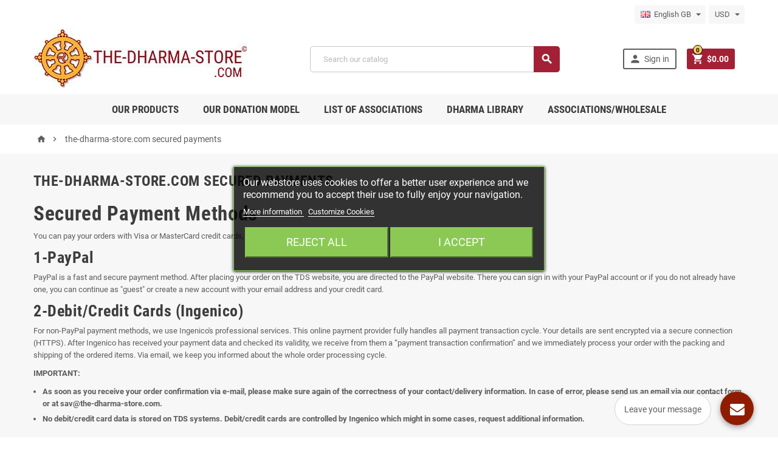

--- FILE ---
content_type: text/html; charset=utf-8
request_url: https://www.the-dharma-store.com/gb/content/5-secured-payment
body_size: 36896
content:
<!doctype html>
<html lang="gb">
  <head>
  <!-- Google Tag Manager -->
 
<script>(function(w,d,s,l,i){
w[l]=w[l]||[];
w[l].push({'gtm.start':new Date().getTime(),event:'gtm.js'});
var f=d.getElementsByTagName(s)[0],j=d.createElement(s),dl=l!='dataLayer'?'&l='+l:'';
j.async=true;
j.src='https://www.googletagmanager.com/gtm.js?id='+i+dl;
f.parentNode.insertBefore(j,f);
})(window,document,'script','dataLayer','GTM-T7CZKJJ');
</script>

<!-- End Google Tag Manager -->
    
      
  <meta charset="utf-8">


  <meta http-equiv="x-ua-compatible" content="ie=edge">



  <title>the-dharma-store.com secured payments</title>
  <meta name="description" content="the-dharma-store.com secured payments">
  <meta name="keywords" content="ssl, visa, mastercard, paypal,secured payment,https,debit card,credit card">
      
          <link rel="alternate" href="https://www.the-dharma-store.com/fr/content/5-paiement-securise" hreflang="fr">
          <link rel="alternate" href="https://www.the-dharma-store.com/gb/content/5-secured-payment" hreflang="en-gb">
          <link rel="alternate" href="https://www.the-dharma-store.com/de/content/5-paiement-securise" hreflang="de-de">
          <link rel="alternate" href="https://www.the-dharma-store.com/es/content/5-paiement-securise" hreflang="es-es">
          <link rel="alternate" href="https://www.the-dharma-store.com/nl/content/5-paiement-securise" hreflang="nl-nl">
      



  <meta name="viewport" content="width=device-width, initial-scale=1, shrink-to-fit=no">



  <link rel="icon" type="image/vnd.microsoft.icon" href="/img/favicon.ico?1651746055">
  <link rel="shortcut icon" type="image/x-icon" href="/img/favicon.ico?1651746055">



    <link rel="stylesheet" href="https://www.the-dharma-store.com/themes/ZOneTheme/assets/cache/theme-3f84d0278.css" type="text/css" media="all">




    <script type="text/javascript">
        var ETS_ABANCART_BACKGROUND_COLOR = "#ff0000";
        var ETS_ABANCART_BROWSER_TAB_ENABLED = 1;
        var ETS_ABANCART_CAMPAIGNS = false;
        var ETS_ABANCART_CLOSE_TITLE = "Close";
        var ETS_ABANCART_COOKIE_CAMPAIGNS = [];
        var ETS_ABANCART_COPIED_MESSAGE = "Copied";
        var ETS_ABANCART_HAS_BROWSER = false;
        var ETS_ABANCART_LINK_AJAX = "https:\/\/www.the-dharma-store.com\/gb\/module\/ets_abandonedcart\/request";
        var ETS_ABANCART_LINK_SHOPPING_CART = "https:\/\/www.the-dharma-store.com\/gb\/module\/ets_abandonedcart\/cart";
        var ETS_ABANCART_PRODUCT_TOTAL = 0;
        var ETS_ABANCART_TEXT_COLOR = "#ffffff";
        var ETS_AC_LINK_SUBMIT_LEAD_FORM = "https:\/\/www.the-dharma-store.com\/gb\/lead\/";
        var MONDIALRELAY_ADDRESS_OPC = false;
        var MONDIALRELAY_AJAX_CHECKOUT_URL = "https:\/\/www.the-dharma-store.com\/gb\/module\/mondialrelay\/ajaxCheckout";
        var MONDIALRELAY_CARRIER_METHODS = [];
        var MONDIALRELAY_COUNTRY_ISO = "";
        var MONDIALRELAY_DISPLAY_MAP = "1";
        var MONDIALRELAY_ENSEIGNE = "CC21N0UT";
        var MONDIALRELAY_LANG_ISO = "en-GB";
        var MONDIALRELAY_NATIVE_RELAY_CARRIERS_IDS = [];
        var MONDIALRELAY_NO_SELECTION_ERROR = "Please select a Point Relais.";
        var MONDIALRELAY_POSTCODE = "";
        var MONDIALRELAY_SAVE_RELAY_ERROR = "An unknown error has occurred; your selected Point Relais could not be saved.";
        var MONDIALRELAY_SELECTED_RELAY_IDENTIFIER = null;
        var MONDIALRELAY_SELECTED_RELAY_INFOS = [];
        var NPRO_AJAX_URL = {"ajax_url":"https:\/\/www.the-dharma-store.com\/gb\/module\/newsletterpro\/ajax"};
        var NewsletterProAppStorage = {"ajax_url":"https:\/\/www.the-dharma-store.com\/gb\/module\/newsletterpro\/ajax","config":{"CROSS_TYPE_CLASS":"np-icon-cross_3"},"subscription_tpl_loader_better":false,"subscription_tpl":{"id":1,"load_file":null,"subscription_template_front_info":{"body_width":"400","body_min_width":0,"body_max_width":1280,"body_top":100,"show_on_pages":"0","cookie_lifetime":366,"start_timer":0,"when_to_show":0,"bool_show_on_page":0,"popup_show_cookie":true,"display_popup":false,"close_forever":false},"configuration":{"CROSS_TYPE_CLASS":"np-icon-cross_3"}},"subscription_tpl_render":"<div class=\"np-front-subscription\">\n<div class=\"content-newsletter\">\n<div class=\"form-inputs clearfix\">\n<h4 class=\"nps-popup-title\"><span style=\"color: #000000;\">Welcome to the-dharma-store.com!<\/span><\/h4>\n<\/div>\n<div style=\"font-size: 25px; line-height: 25px; margin-top: 20px;\">\n<p style=\"text-align: center;\"><span style=\"color: #020000;\">Subscribe to<\/span><br \/><span style=\"color: #020000;\">our newsletter<\/span><\/p>\n<p style=\"text-align: center;\"><span style=\"color: #000000;\">and<\/span><\/p>\n<\/div>\n<p style=\"font-size: 40px; height: 40px; line-height: 40px; text-align: center;\"><span style=\"color: #000000;\">RECEIVE A<\/span><br \/><span style=\"color: #000000;\">PROMO CODE<\/span><\/p>\n<p style=\"font-size: 60px; color: #e52e04; height: 60px; line-height: 120px; text-align: center;\">of -10%<\/p>\n<br \/><br \/>\n<p style=\"text-align: center;\"><span style=\"color: #000000;\"><strong>ON YOUR NEXT ORDER<br \/><\/strong><\/span><\/p>\n<p style=\"text-align: center;\"><span style=\"color: #000000;\"><strong>-\u00a0 NON CUMULATIVE <\/strong><\/span><strong><span style=\"color: #000000;\"><strong>OFFER<\/strong> -<\/span><br \/><\/strong><\/p>\n<\/div>\n<div class=\"form-inputs clearfix\"><div id=\"ajax-errors-subscribe\" class=\"alert alert-danger ajax-errors-subscribe\" style=\"display: none;\"><\/div>\n<div class=\"clear\"><\/div>\n<div id=\"ajax-success-subscribe\" class=\"alert alert-success ajax-success-subscribe\" style=\"display: none;\"><\/div>\n<div class=\"clear\"><\/div>\n<\/div>\n<div class=\"form-inputs clearfix\">\n<div class=\"form-inputs clearfix\">\n<div class=\"form-group\"><label>Title<\/label>\n<div class=\"clear\">\u00a0<\/div>\n\t\t\t<div class=\"radio-inline\" style=\"margin-bottom: 0; height: 20px;\">\n\t\t\t<label for=\"id_gender1\" class=\"top\" style=\"margin-bottom: 0;\">\n\t\t\t\t<input type=\"radio\" name=\"id_gender\" id=\"id_gender1\" class=\"np-input-radio\" value=\"1\"  \/>\n\t\t\t\tMr.\n\t\t\t<\/label>\n\t\t<\/div>\n\t\t\t<div class=\"radio-inline\" style=\"margin-bottom: 0; height: 20px;\">\n\t\t\t<label for=\"id_gender2\" class=\"top\" style=\"margin-bottom: 0;\">\n\t\t\t\t<input type=\"radio\" name=\"id_gender\" id=\"id_gender2\" class=\"np-input-radio\" value=\"2\"  \/>\n\t\t\t\tMrs.\n\t\t\t<\/label>\n\t\t<\/div>\n\t<\/div>\n \n<div class=\"form-group\"><label>First name<\/label> <input class=\"form-control\" type=\"text\" name=\"firstname\" value=\"\">\n<\/div>\n \n<div class=\"form-group\"><label>Last name<\/label> <input class=\"form-control\" type=\"text\" name=\"lastname\" value=\"\">\n<\/div>\n\n<div class=\"form-group\"><label>Email<sup>*<\/sup><\/label> <input id=\"np-popup-email\" class=\"form-control np-popup-email\" type=\"text\" name=\"email\" value=\"\">\n<\/div>\n\n<div class=\"form-group\"><label>Language<\/label> <div class=\"select-group\">\n<select id=\"np-lang-select\" class=\"form-control np-select-option\" name=\"id_lang\">\n\t\t\t<option value=\"1\" >Fran\u00e7ais FR (French)<\/option>\n\t\t\t<option value=\"4\" selected=\"selected\">English GB (English)<\/option>\n\t\t\t<option value=\"5\" >Deutsch DE (German)<\/option>\n\t\t\t<option value=\"6\" >Espa\u00f1ol ES (Spanish)<\/option>\n\t\t\t<option value=\"7\" >Nederlands NL (Dutch)<\/option>\n\t<\/select>\n<\/div>\n<\/div>\n \n<div class=\"form-group\"><label>Date of Birthday<\/label>\n<div class=\"np-row\"><div class=\"np-col-4\">\n\t<div class=\"select-group\">\n\t<select id=\"np-days\" name=\"days\" class=\"form-control np-select-option np-days\">\n\t\t\t<option value=\"\">-<\/option>\n\t\t\t\t\t\t\t<option value=\"1\">1&nbsp;&nbsp;<\/option>\n\t\t\t\t\t\t\t<option value=\"2\">2&nbsp;&nbsp;<\/option>\n\t\t\t\t\t\t\t<option value=\"3\">3&nbsp;&nbsp;<\/option>\n\t\t\t\t\t\t\t<option value=\"4\">4&nbsp;&nbsp;<\/option>\n\t\t\t\t\t\t\t<option value=\"5\">5&nbsp;&nbsp;<\/option>\n\t\t\t\t\t\t\t<option value=\"6\">6&nbsp;&nbsp;<\/option>\n\t\t\t\t\t\t\t<option value=\"7\">7&nbsp;&nbsp;<\/option>\n\t\t\t\t\t\t\t<option value=\"8\">8&nbsp;&nbsp;<\/option>\n\t\t\t\t\t\t\t<option value=\"9\">9&nbsp;&nbsp;<\/option>\n\t\t\t\t\t\t\t<option value=\"10\">10&nbsp;&nbsp;<\/option>\n\t\t\t\t\t\t\t<option value=\"11\">11&nbsp;&nbsp;<\/option>\n\t\t\t\t\t\t\t<option value=\"12\">12&nbsp;&nbsp;<\/option>\n\t\t\t\t\t\t\t<option value=\"13\">13&nbsp;&nbsp;<\/option>\n\t\t\t\t\t\t\t<option value=\"14\">14&nbsp;&nbsp;<\/option>\n\t\t\t\t\t\t\t<option value=\"15\">15&nbsp;&nbsp;<\/option>\n\t\t\t\t\t\t\t<option value=\"16\">16&nbsp;&nbsp;<\/option>\n\t\t\t\t\t\t\t<option value=\"17\">17&nbsp;&nbsp;<\/option>\n\t\t\t\t\t\t\t<option value=\"18\">18&nbsp;&nbsp;<\/option>\n\t\t\t\t\t\t\t<option value=\"19\">19&nbsp;&nbsp;<\/option>\n\t\t\t\t\t\t\t<option value=\"20\">20&nbsp;&nbsp;<\/option>\n\t\t\t\t\t\t\t<option value=\"21\">21&nbsp;&nbsp;<\/option>\n\t\t\t\t\t\t\t<option value=\"22\">22&nbsp;&nbsp;<\/option>\n\t\t\t\t\t\t\t<option value=\"23\">23&nbsp;&nbsp;<\/option>\n\t\t\t\t\t\t\t<option value=\"24\">24&nbsp;&nbsp;<\/option>\n\t\t\t\t\t\t\t<option value=\"25\">25&nbsp;&nbsp;<\/option>\n\t\t\t\t\t\t\t<option value=\"26\">26&nbsp;&nbsp;<\/option>\n\t\t\t\t\t\t\t<option value=\"27\">27&nbsp;&nbsp;<\/option>\n\t\t\t\t\t\t\t<option value=\"28\">28&nbsp;&nbsp;<\/option>\n\t\t\t\t\t\t\t<option value=\"29\">29&nbsp;&nbsp;<\/option>\n\t\t\t\t\t\t\t<option value=\"30\">30&nbsp;&nbsp;<\/option>\n\t\t\t\t\t\t\t<option value=\"31\">31&nbsp;&nbsp;<\/option>\n\t\t\t\t<\/select>\n\t<\/div>\n<\/div>\n<div class=\"np-col-4\">\n\t<div class=\"select-group\">\n\t<select id=\"np-months\" name=\"months\" class=\"form-control np-select-option np-months\">\n\t\t<option value=\"\">-<\/option>\n\t\t\t\t\t<option value=\"01\">January&nbsp;<\/option>\n\t\t\t\t\t<option value=\"02\">February&nbsp;<\/option>\n\t\t\t\t\t<option value=\"03\">March&nbsp;<\/option>\n\t\t\t\t\t<option value=\"04\">April&nbsp;<\/option>\n\t\t\t\t\t<option value=\"05\">May&nbsp;<\/option>\n\t\t\t\t\t<option value=\"06\">June&nbsp;<\/option>\n\t\t\t\t\t<option value=\"07\">July&nbsp;<\/option>\n\t\t\t\t\t<option value=\"08\">August&nbsp;<\/option>\n\t\t\t\t\t<option value=\"09\">September&nbsp;<\/option>\n\t\t\t\t\t<option value=\"10\">October&nbsp;<\/option>\n\t\t\t\t\t<option value=\"11\">November&nbsp;<\/option>\n\t\t\t\t\t<option value=\"12\">December&nbsp;<\/option>\n\t\t\t<\/select>\n\t<\/div>\n<\/div>\n<div class=\"np-col-4\">\n\t<div class=\"select-group\">\n\t<select id=\"np-years\" name=\"years\" class=\"form-control np-select-option np-years\">\n\t\t<option value=\"\">-<\/option>\n\t\t\t\t\t<option value=\"2025\">2025&nbsp;&nbsp;<\/option>\n\t\t\t\t\t<option value=\"2024\">2024&nbsp;&nbsp;<\/option>\n\t\t\t\t\t<option value=\"2023\">2023&nbsp;&nbsp;<\/option>\n\t\t\t\t\t<option value=\"2022\">2022&nbsp;&nbsp;<\/option>\n\t\t\t\t\t<option value=\"2021\">2021&nbsp;&nbsp;<\/option>\n\t\t\t\t\t<option value=\"2020\">2020&nbsp;&nbsp;<\/option>\n\t\t\t\t\t<option value=\"2019\">2019&nbsp;&nbsp;<\/option>\n\t\t\t\t\t<option value=\"2018\">2018&nbsp;&nbsp;<\/option>\n\t\t\t\t\t<option value=\"2017\">2017&nbsp;&nbsp;<\/option>\n\t\t\t\t\t<option value=\"2016\">2016&nbsp;&nbsp;<\/option>\n\t\t\t\t\t<option value=\"2015\">2015&nbsp;&nbsp;<\/option>\n\t\t\t\t\t<option value=\"2014\">2014&nbsp;&nbsp;<\/option>\n\t\t\t\t\t<option value=\"2013\">2013&nbsp;&nbsp;<\/option>\n\t\t\t\t\t<option value=\"2012\">2012&nbsp;&nbsp;<\/option>\n\t\t\t\t\t<option value=\"2011\">2011&nbsp;&nbsp;<\/option>\n\t\t\t\t\t<option value=\"2010\">2010&nbsp;&nbsp;<\/option>\n\t\t\t\t\t<option value=\"2009\">2009&nbsp;&nbsp;<\/option>\n\t\t\t\t\t<option value=\"2008\">2008&nbsp;&nbsp;<\/option>\n\t\t\t\t\t<option value=\"2007\">2007&nbsp;&nbsp;<\/option>\n\t\t\t\t\t<option value=\"2006\">2006&nbsp;&nbsp;<\/option>\n\t\t\t\t\t<option value=\"2005\">2005&nbsp;&nbsp;<\/option>\n\t\t\t\t\t<option value=\"2004\">2004&nbsp;&nbsp;<\/option>\n\t\t\t\t\t<option value=\"2003\">2003&nbsp;&nbsp;<\/option>\n\t\t\t\t\t<option value=\"2002\">2002&nbsp;&nbsp;<\/option>\n\t\t\t\t\t<option value=\"2001\">2001&nbsp;&nbsp;<\/option>\n\t\t\t\t\t<option value=\"2000\">2000&nbsp;&nbsp;<\/option>\n\t\t\t\t\t<option value=\"1999\">1999&nbsp;&nbsp;<\/option>\n\t\t\t\t\t<option value=\"1998\">1998&nbsp;&nbsp;<\/option>\n\t\t\t\t\t<option value=\"1997\">1997&nbsp;&nbsp;<\/option>\n\t\t\t\t\t<option value=\"1996\">1996&nbsp;&nbsp;<\/option>\n\t\t\t\t\t<option value=\"1995\">1995&nbsp;&nbsp;<\/option>\n\t\t\t\t\t<option value=\"1994\">1994&nbsp;&nbsp;<\/option>\n\t\t\t\t\t<option value=\"1993\">1993&nbsp;&nbsp;<\/option>\n\t\t\t\t\t<option value=\"1992\">1992&nbsp;&nbsp;<\/option>\n\t\t\t\t\t<option value=\"1991\">1991&nbsp;&nbsp;<\/option>\n\t\t\t\t\t<option value=\"1990\">1990&nbsp;&nbsp;<\/option>\n\t\t\t\t\t<option value=\"1989\">1989&nbsp;&nbsp;<\/option>\n\t\t\t\t\t<option value=\"1988\">1988&nbsp;&nbsp;<\/option>\n\t\t\t\t\t<option value=\"1987\">1987&nbsp;&nbsp;<\/option>\n\t\t\t\t\t<option value=\"1986\">1986&nbsp;&nbsp;<\/option>\n\t\t\t\t\t<option value=\"1985\">1985&nbsp;&nbsp;<\/option>\n\t\t\t\t\t<option value=\"1984\">1984&nbsp;&nbsp;<\/option>\n\t\t\t\t\t<option value=\"1983\">1983&nbsp;&nbsp;<\/option>\n\t\t\t\t\t<option value=\"1982\">1982&nbsp;&nbsp;<\/option>\n\t\t\t\t\t<option value=\"1981\">1981&nbsp;&nbsp;<\/option>\n\t\t\t\t\t<option value=\"1980\">1980&nbsp;&nbsp;<\/option>\n\t\t\t\t\t<option value=\"1979\">1979&nbsp;&nbsp;<\/option>\n\t\t\t\t\t<option value=\"1978\">1978&nbsp;&nbsp;<\/option>\n\t\t\t\t\t<option value=\"1977\">1977&nbsp;&nbsp;<\/option>\n\t\t\t\t\t<option value=\"1976\">1976&nbsp;&nbsp;<\/option>\n\t\t\t\t\t<option value=\"1975\">1975&nbsp;&nbsp;<\/option>\n\t\t\t\t\t<option value=\"1974\">1974&nbsp;&nbsp;<\/option>\n\t\t\t\t\t<option value=\"1973\">1973&nbsp;&nbsp;<\/option>\n\t\t\t\t\t<option value=\"1972\">1972&nbsp;&nbsp;<\/option>\n\t\t\t\t\t<option value=\"1971\">1971&nbsp;&nbsp;<\/option>\n\t\t\t\t\t<option value=\"1970\">1970&nbsp;&nbsp;<\/option>\n\t\t\t\t\t<option value=\"1969\">1969&nbsp;&nbsp;<\/option>\n\t\t\t\t\t<option value=\"1968\">1968&nbsp;&nbsp;<\/option>\n\t\t\t\t\t<option value=\"1967\">1967&nbsp;&nbsp;<\/option>\n\t\t\t\t\t<option value=\"1966\">1966&nbsp;&nbsp;<\/option>\n\t\t\t\t\t<option value=\"1965\">1965&nbsp;&nbsp;<\/option>\n\t\t\t\t\t<option value=\"1964\">1964&nbsp;&nbsp;<\/option>\n\t\t\t\t\t<option value=\"1963\">1963&nbsp;&nbsp;<\/option>\n\t\t\t\t\t<option value=\"1962\">1962&nbsp;&nbsp;<\/option>\n\t\t\t\t\t<option value=\"1961\">1961&nbsp;&nbsp;<\/option>\n\t\t\t\t\t<option value=\"1960\">1960&nbsp;&nbsp;<\/option>\n\t\t\t\t\t<option value=\"1959\">1959&nbsp;&nbsp;<\/option>\n\t\t\t\t\t<option value=\"1958\">1958&nbsp;&nbsp;<\/option>\n\t\t\t\t\t<option value=\"1957\">1957&nbsp;&nbsp;<\/option>\n\t\t\t\t\t<option value=\"1956\">1956&nbsp;&nbsp;<\/option>\n\t\t\t\t\t<option value=\"1955\">1955&nbsp;&nbsp;<\/option>\n\t\t\t\t\t<option value=\"1954\">1954&nbsp;&nbsp;<\/option>\n\t\t\t\t\t<option value=\"1953\">1953&nbsp;&nbsp;<\/option>\n\t\t\t\t\t<option value=\"1952\">1952&nbsp;&nbsp;<\/option>\n\t\t\t\t\t<option value=\"1951\">1951&nbsp;&nbsp;<\/option>\n\t\t\t\t\t<option value=\"1950\">1950&nbsp;&nbsp;<\/option>\n\t\t\t\t\t<option value=\"1949\">1949&nbsp;&nbsp;<\/option>\n\t\t\t\t\t<option value=\"1948\">1948&nbsp;&nbsp;<\/option>\n\t\t\t\t\t<option value=\"1947\">1947&nbsp;&nbsp;<\/option>\n\t\t\t\t\t<option value=\"1946\">1946&nbsp;&nbsp;<\/option>\n\t\t\t\t\t<option value=\"1945\">1945&nbsp;&nbsp;<\/option>\n\t\t\t\t\t<option value=\"1944\">1944&nbsp;&nbsp;<\/option>\n\t\t\t\t\t<option value=\"1943\">1943&nbsp;&nbsp;<\/option>\n\t\t\t\t\t<option value=\"1942\">1942&nbsp;&nbsp;<\/option>\n\t\t\t\t\t<option value=\"1941\">1941&nbsp;&nbsp;<\/option>\n\t\t\t\t\t<option value=\"1940\">1940&nbsp;&nbsp;<\/option>\n\t\t\t\t\t<option value=\"1939\">1939&nbsp;&nbsp;<\/option>\n\t\t\t\t\t<option value=\"1938\">1938&nbsp;&nbsp;<\/option>\n\t\t\t\t\t<option value=\"1937\">1937&nbsp;&nbsp;<\/option>\n\t\t\t\t\t<option value=\"1936\">1936&nbsp;&nbsp;<\/option>\n\t\t\t\t\t<option value=\"1935\">1935&nbsp;&nbsp;<\/option>\n\t\t\t\t\t<option value=\"1934\">1934&nbsp;&nbsp;<\/option>\n\t\t\t\t\t<option value=\"1933\">1933&nbsp;&nbsp;<\/option>\n\t\t\t\t\t<option value=\"1932\">1932&nbsp;&nbsp;<\/option>\n\t\t\t\t\t<option value=\"1931\">1931&nbsp;&nbsp;<\/option>\n\t\t\t\t\t<option value=\"1930\">1930&nbsp;&nbsp;<\/option>\n\t\t\t\t\t<option value=\"1929\">1929&nbsp;&nbsp;<\/option>\n\t\t\t\t\t<option value=\"1928\">1928&nbsp;&nbsp;<\/option>\n\t\t\t\t\t<option value=\"1927\">1927&nbsp;&nbsp;<\/option>\n\t\t\t\t\t<option value=\"1926\">1926&nbsp;&nbsp;<\/option>\n\t\t\t\t\t<option value=\"1925\">1925&nbsp;&nbsp;<\/option>\n\t\t\t\t\t<option value=\"1924\">1924&nbsp;&nbsp;<\/option>\n\t\t\t\t\t<option value=\"1923\">1923&nbsp;&nbsp;<\/option>\n\t\t\t\t\t<option value=\"1922\">1922&nbsp;&nbsp;<\/option>\n\t\t\t\t\t<option value=\"1921\">1921&nbsp;&nbsp;<\/option>\n\t\t\t\t\t<option value=\"1920\">1920&nbsp;&nbsp;<\/option>\n\t\t\t\t\t<option value=\"1919\">1919&nbsp;&nbsp;<\/option>\n\t\t\t\t\t<option value=\"1918\">1918&nbsp;&nbsp;<\/option>\n\t\t\t\t\t<option value=\"1917\">1917&nbsp;&nbsp;<\/option>\n\t\t\t\t\t<option value=\"1916\">1916&nbsp;&nbsp;<\/option>\n\t\t\t\t\t<option value=\"1915\">1915&nbsp;&nbsp;<\/option>\n\t\t\t\t\t<option value=\"1914\">1914&nbsp;&nbsp;<\/option>\n\t\t\t\t\t<option value=\"1913\">1913&nbsp;&nbsp;<\/option>\n\t\t\t\t\t<option value=\"1912\">1912&nbsp;&nbsp;<\/option>\n\t\t\t\t\t<option value=\"1911\">1911&nbsp;&nbsp;<\/option>\n\t\t\t\t\t<option value=\"1910\">1910&nbsp;&nbsp;<\/option>\n\t\t\t\t\t<option value=\"1909\">1909&nbsp;&nbsp;<\/option>\n\t\t\t\t\t<option value=\"1908\">1908&nbsp;&nbsp;<\/option>\n\t\t\t\t\t<option value=\"1907\">1907&nbsp;&nbsp;<\/option>\n\t\t\t\t\t<option value=\"1906\">1906&nbsp;&nbsp;<\/option>\n\t\t\t\t\t<option value=\"1905\">1905&nbsp;&nbsp;<\/option>\n\t\t\t\t\t<option value=\"1904\">1904&nbsp;&nbsp;<\/option>\n\t\t\t\t\t<option value=\"1903\">1903&nbsp;&nbsp;<\/option>\n\t\t\t\t\t<option value=\"1902\">1902&nbsp;&nbsp;<\/option>\n\t\t\t\t\t<option value=\"1901\">1901&nbsp;&nbsp;<\/option>\n\t\t\t\t\t<option value=\"1900\">1900&nbsp;&nbsp;<\/option>\n\t\t\t<\/select>\n\t<\/div>\n<\/div>\n<\/div>\n<div class=\"clear\">\u00a0<\/div>\n<\/div>\n \n<div class=\"form-group\"><label>Are you interested in<\/label> \t\t<ul class=\"np-list-of-interest-checkbox\">\n\t\t<li>\n\t\t<input type=\"checkbox\" class=\"np-input-checkbox\" id=\"np-list-of-interest-1\" name=\"list_of_interest_1\" value=\"1\"> \n\t\t<label for=\"np-list-of-interest-1\" style=\"font-weight: normal;\">Buddhism<\/label>\n\t<\/li>\n\t\t<li>\n\t\t<input type=\"checkbox\" class=\"np-input-checkbox\" id=\"np-list-of-interest-2\" name=\"list_of_interest_2\" value=\"2\"> \n\t\t<label for=\"np-list-of-interest-2\" style=\"font-weight: normal;\">Therapy<\/label>\n\t<\/li>\n\t\t<li>\n\t\t<input type=\"checkbox\" class=\"np-input-checkbox\" id=\"np-list-of-interest-3\" name=\"list_of_interest_3\" value=\"3\"> \n\t\t<label for=\"np-list-of-interest-3\" style=\"font-weight: normal;\">Yoga<\/label>\n\t<\/li>\n\t\t<li>\n\t\t<input type=\"checkbox\" class=\"np-input-checkbox\" id=\"np-list-of-interest-4\" name=\"list_of_interest_4\" value=\"4\"> \n\t\t<label for=\"np-list-of-interest-4\" style=\"font-weight: normal;\">Other<\/label>\n\t<\/li>\n\t\t<\/ul>\n\t<\/div>\n<\/div>\n<div class=\"form-group\"><input id=\"np-terms-and-conditions-checkbox\" type=\"checkbox\" \/> I agree with the <a href=\"\/content\/2-general-terms-conditions\" target=\"_blank\" id=\"np-terms-and-conditions-link\" class=\"np-link\">General Terms & Conditions<\/a><\/div>\n<div class=\"form-inputs clearfix\">\n<div class=\"form-group clearfix\" style=\"margin-bottom: 0;\"><a href=\"javascript:{}\" id=\"submit-newsletterpro-subscribe\" class=\"np-button submit-newsletterpro-subscribe\">\n\t<span>Subscribe<\/span>\n<\/a>\n <a href=\"javascript:{}\" id=\"newsletterpro-subscribe-close-forever\" class=\"close-forever newsletterpro-subscribe-close-forever\">\n\t<span>Don't show next time.<\/span>\n<\/a>\n\n<div class=\"clear\">\u00a0<\/div>\n<\/div>\n<\/div>\n<div class=\"clear\"><\/div>\n<\/div>\n<div class=\"clear\"><\/div>\n<\/div>"};
        var NewsletterProAppTranslate = {"global":[],"ajax":{"Oops, an error has occurred.":"Oops, an error has occurred.","Error: The AJAX response is not JSON type.":"Error: The AJAX response is not JSON type."},"popup":{"Oops, an error has occurred.":"Oops, an error has occurred.","close in %s seconds":"close in %s seconds"}};
        var NewsletterPro_Data = {"ajax_url":"https:\/\/www.the-dharma-store.com\/gb\/module\/newsletterpro\/ajax","isPS17":true,"psVersion":"1.7","configuration":{"CROSS_TYPE_CLASS":"np-icon-cross_3"}};
        var OCHAT_FRONT_CONTROLLER_URL = "https:\/\/www.the-dharma-store.com\/?fc=module&module=onlinechat&controller=Ochat";
        var baseDir = "https:\/\/www.the-dharma-store.com\/";
        var cb_isDesktop = 1;
        var lgcookieslaw_block = false;
        var lgcookieslaw_cookie_name = "__lglaw";
        var lgcookieslaw_position = "3";
        var lgcookieslaw_reload = false;
        var lgcookieslaw_session_time = "31536000";
        var lineven_hcom = {"id":"87","name":"homecomments","is_test_mode":0,"ajax":{"id_guest":"690f8eed577c0","id_customer":0,"customer_token":"da39a3ee5e6b4b0d3255bfef95601890afd80709","guest_token":"ffe52c4e9cabcc1614762ea693774ac8ff1b59e5"},"urls":{"service_dispatcher_url":"https:\/\/www.the-dharma-store.com\/gb\/module\/homecomments\/servicedispatcher","service_dispatcher_ssl_url":"https:\/\/www.the-dharma-store.com\/gb\/module\/homecomments\/servicedispatcher","short_url":"modules\/homecomments\/","base_url":"\/modules\/homecomments\/","css_url":"\/modules\/homecomments\/views\/css\/","cart_url":"https:\/\/www.the-dharma-store.com\/gb\/cart?action=show","order_url":"https:\/\/www.the-dharma-store.com\/gb\/order"}};
        var opajaxtoken = "b3b5783ac9723d1eef488434e998f2ee";
        var pixel_fc = "https:\/\/www.the-dharma-store.com\/gb\/module\/pspixel\/FrontAjaxPixel";
        var prestashop = {"cart":{"products":[],"totals":{"total":{"type":"total","label":"Total","amount":0,"value":"$0.00"},"total_including_tax":{"type":"total","label":"Total (tax incl.)","amount":0,"value":"$0.00"},"total_excluding_tax":{"type":"total","label":"Total (VAT excl.)","amount":0,"value":"$0.00"}},"subtotals":{"products":{"type":"products","label":"Subtotal","amount":0,"value":"$0.00"},"discounts":null,"shipping":{"type":"shipping","label":"Shipping","amount":0,"value":"Free"},"tax":{"type":"tax","label":"Included taxes","amount":0,"value":"$0.00"}},"products_count":0,"summary_string":"0 items","vouchers":{"allowed":1,"added":[]},"discounts":[],"minimalPurchase":0,"minimalPurchaseRequired":""},"currency":{"name":"Dollar des \u00c9tats-Unis","iso_code":"USD","iso_code_num":"840","sign":"$"},"customer":{"lastname":null,"firstname":null,"email":null,"birthday":null,"newsletter":null,"newsletter_date_add":null,"optin":null,"website":null,"company":null,"siret":null,"ape":null,"is_logged":false,"gender":{"type":null,"name":null},"addresses":[]},"language":{"name":"English GB (English)","iso_code":"gb","locale":"en-GB","language_code":"en-gb","is_rtl":"0","date_format_lite":"Y-m-d","date_format_full":"Y-m-d H:i:s","id":4},"page":{"title":"","canonical":null,"meta":{"title":"the-dharma-store.com secured payments","description":"the-dharma-store.com secured payments","keywords":"ssl, visa, mastercard, paypal,secured payment,https,debit card,credit card","robots":"index"},"page_name":"cms","body_classes":{"lang-gb":true,"lang-rtl":false,"country-US":true,"currency-USD":true,"layout-full-width":true,"page-cms":true,"tax-display-disabled":true,"cms-id-5":true},"admin_notifications":[]},"shop":{"name":"The Dharma Store","logo":"\/img\/the-dharma-store-logo-1644417435.jpg","stores_icon":"\/img\/logo_stores.png","favicon":"\/img\/favicon.ico"},"urls":{"base_url":"https:\/\/www.the-dharma-store.com\/","current_url":"https:\/\/www.the-dharma-store.com\/gb\/content\/5-secured-payment","shop_domain_url":"https:\/\/www.the-dharma-store.com","img_ps_url":"https:\/\/www.the-dharma-store.com\/img\/","img_cat_url":"https:\/\/www.the-dharma-store.com\/img\/c\/","img_lang_url":"https:\/\/www.the-dharma-store.com\/img\/l\/","img_prod_url":"https:\/\/www.the-dharma-store.com\/img\/p\/","img_manu_url":"https:\/\/www.the-dharma-store.com\/img\/m\/","img_sup_url":"https:\/\/www.the-dharma-store.com\/img\/su\/","img_ship_url":"https:\/\/www.the-dharma-store.com\/img\/s\/","img_store_url":"https:\/\/www.the-dharma-store.com\/img\/st\/","img_col_url":"https:\/\/www.the-dharma-store.com\/img\/co\/","img_url":"https:\/\/www.the-dharma-store.com\/themes\/ZOneTheme\/assets\/img\/","css_url":"https:\/\/www.the-dharma-store.com\/themes\/ZOneTheme\/assets\/css\/","js_url":"https:\/\/www.the-dharma-store.com\/themes\/ZOneTheme\/assets\/js\/","pic_url":"https:\/\/www.the-dharma-store.com\/upload\/","pages":{"address":"https:\/\/www.the-dharma-store.com\/gb\/address","addresses":"https:\/\/www.the-dharma-store.com\/gb\/addresses","authentication":"https:\/\/www.the-dharma-store.com\/gb\/login","cart":"https:\/\/www.the-dharma-store.com\/gb\/cart","category":"https:\/\/www.the-dharma-store.com\/gb\/index.php?controller=category","cms":"https:\/\/www.the-dharma-store.com\/gb\/index.php?controller=cms","contact":"https:\/\/www.the-dharma-store.com\/gb\/contact-us","discount":"https:\/\/www.the-dharma-store.com\/gb\/discount","guest_tracking":"https:\/\/www.the-dharma-store.com\/gb\/guest-tracking","history":"https:\/\/www.the-dharma-store.com\/gb\/order-history","identity":"https:\/\/www.the-dharma-store.com\/gb\/identity","index":"https:\/\/www.the-dharma-store.com\/gb\/","my_account":"https:\/\/www.the-dharma-store.com\/gb\/my-account","order_confirmation":"https:\/\/www.the-dharma-store.com\/gb\/order-confirmation","order_detail":"https:\/\/www.the-dharma-store.com\/gb\/index.php?controller=order-detail","order_follow":"https:\/\/www.the-dharma-store.com\/gb\/order-follow","order":"https:\/\/www.the-dharma-store.com\/gb\/order","order_return":"https:\/\/www.the-dharma-store.com\/gb\/index.php?controller=order-return","order_slip":"https:\/\/www.the-dharma-store.com\/gb\/credit-slip","pagenotfound":"https:\/\/www.the-dharma-store.com\/gb\/page-not-found","password":"https:\/\/www.the-dharma-store.com\/gb\/password-recovery","pdf_invoice":"https:\/\/www.the-dharma-store.com\/gb\/index.php?controller=pdf-invoice","pdf_order_return":"https:\/\/www.the-dharma-store.com\/gb\/index.php?controller=pdf-order-return","pdf_order_slip":"https:\/\/www.the-dharma-store.com\/gb\/index.php?controller=pdf-order-slip","prices_drop":"https:\/\/www.the-dharma-store.com\/gb\/prices-drop","product":"https:\/\/www.the-dharma-store.com\/gb\/index.php?controller=product","search":"https:\/\/www.the-dharma-store.com\/gb\/search","sitemap":"https:\/\/www.the-dharma-store.com\/gb\/Sitemap","stores":"https:\/\/www.the-dharma-store.com\/gb\/stores","supplier":"https:\/\/www.the-dharma-store.com\/gb\/supplier","register":"https:\/\/www.the-dharma-store.com\/gb\/login?create_account=1","order_login":"https:\/\/www.the-dharma-store.com\/gb\/order?login=1"},"alternative_langs":{"fr":"https:\/\/www.the-dharma-store.com\/fr\/content\/5-paiement-securise","en-gb":"https:\/\/www.the-dharma-store.com\/gb\/content\/5-secured-payment","de-de":"https:\/\/www.the-dharma-store.com\/de\/content\/5-paiement-securise","es-es":"https:\/\/www.the-dharma-store.com\/es\/content\/5-paiement-securise","nl-nl":"https:\/\/www.the-dharma-store.com\/nl\/content\/5-paiement-securise"},"theme_assets":"\/themes\/ZOneTheme\/assets\/","actions":{"logout":"https:\/\/www.the-dharma-store.com\/gb\/?mylogout="},"no_picture_image":{"bySize":{"cart_default":{"url":"https:\/\/www.the-dharma-store.com\/img\/p\/gb-default-cart_default.jpg","width":90,"height":90},"small_default":{"url":"https:\/\/www.the-dharma-store.com\/img\/p\/gb-default-small_default.jpg","width":90,"height":90},"home_default":{"url":"https:\/\/www.the-dharma-store.com\/img\/p\/gb-default-home_default.jpg","width":278,"height":278},"medium_default":{"url":"https:\/\/www.the-dharma-store.com\/img\/p\/gb-default-medium_default.jpg","width":455,"height":455},"large_default":{"url":"https:\/\/www.the-dharma-store.com\/img\/p\/gb-default-large_default.jpg","width":2000,"height":2000}},"small":{"url":"https:\/\/www.the-dharma-store.com\/img\/p\/gb-default-cart_default.jpg","width":90,"height":90},"medium":{"url":"https:\/\/www.the-dharma-store.com\/img\/p\/gb-default-home_default.jpg","width":278,"height":278},"large":{"url":"https:\/\/www.the-dharma-store.com\/img\/p\/gb-default-large_default.jpg","width":2000,"height":2000},"legend":""}},"configuration":{"display_taxes_label":false,"display_prices_tax_incl":true,"is_catalog":false,"show_prices":true,"opt_in":{"partner":false},"quantity_discount":{"type":"discount","label":"Discount"},"voucher_enabled":1,"return_enabled":1},"field_required":[],"breadcrumb":{"links":[{"title":"Home","url":"https:\/\/www.the-dharma-store.com\/gb\/"},{"title":"the-dharma-store.com secured payments","url":"https:\/\/www.the-dharma-store.com\/gb\/content\/5-secured-payment"}],"count":2},"link":{"protocol_link":"https:\/\/","protocol_content":"https:\/\/"},"time":1762627309,"static_token":"ce029086911a14c9997f4c6520084de3","token":"ad90a683bfae66abd6d8f068895b395f"};
        var psemailsubscription_subscription = "https:\/\/www.the-dharma-store.com\/gb\/module\/ps_emailsubscription\/subscription";
      </script>




<!--script type="text/javascript">
// Set the date we're counting down to
var countDownDate = new Date("Jan 1, 2022 00:00:00").getTime();

// Update the count down every 1 second
var x = setInterval(function() {

    // Get todays date and time
    var now = new Date().getTime();
    
    // Find the distance between now and the count down date
    var distance = countDownDate - now;
    
    // Time calculations for days, hours, minutes and seconds
    var days = Math.floor(distance / (1000 * 60 * 60 * 24));
    var hours = Math.floor((distance % (1000 * 60 * 60 * 24)) / (1000 * 60 * 60));
    var minutes = Math.floor((distance % (1000 * 60 * 60)) / (1000 * 60));
    var seconds = Math.floor((distance % (1000 * 60)) / 1000);
    
    // Output the result in an element with id="demo"
    document.getElementById("chrono").innerHTML = days + " jours, " + hours + " heures, "
    + minutes + " minutes et " + seconds + " secondes";
    
    // If the count down is over, write some text 
    if (distance < 0) {
        clearInterval(x);
        document.getElementById("chrono").innerHTML = "EXPIRE";
    }
}, 1000);
</script-->
<script type="text/javascript">﻿
// Set the date we're counting down to
var countDownDate = new Date("Jan 31, 2022 23:59:59").getTime();

// Update the count down every 1 second
var x = setInterval(function() {

    // Get todays date and time
    var now = new Date().getTime();
    
    // Find the distance between now and the count down date
    var distance = countDownDate - now;
    
    // Time calculations for days, hours, minutes and seconds
    var days = Math.floor(distance / (1000 * 60 * 60 * 24));
    var hours = Math.floor((distance % (1000 * 60 * 60 * 24)) / (1000 * 60 * 60));
    var minutes = Math.floor((distance % (1000 * 60 * 60)) / (1000 * 60));
    var seconds = Math.floor((distance % (1000 * 60)) / 1000);
    
    // Output the result in an element with id="demo"
    document.getElementById("chronojanvFR").innerHTML = days + " jours, " + hours + " heures, "
    + minutes + " minutes et " + seconds + " secondes";
    
    // If the count down is over, write some text 
    if (distance < 0) {
        clearInterval(x);
        document.getElementById("chronojanvFR").innerHTML = "EXPIRED";
    }
}, 1000);
</script>	 
<!--script type="text/javascript">﻿
// Set the date we're counting down to
var countDownDate = new Date("Jan 1, 2022 00:00:00").getTime();

// Update the count down every 1 second
var x = setInterval(function() {

    // Get todays date and time
    var now = new Date().getTime();
    
    // Find the distance between now and the count down date
    var distance = countDownDate - now;
    
    // Time calculations for days, hours, minutes and seconds
    var days = Math.floor(distance / (1000 * 60 * 60 * 24));
    var hours = Math.floor((distance % (1000 * 60 * 60 * 24)) / (1000 * 60 * 60));
    var minutes = Math.floor((distance % (1000 * 60 * 60)) / (1000 * 60));
    var seconds = Math.floor((distance % (1000 * 60)) / 1000);
    
    // Output the result in an element with id="demo"
    document.getElementById("chronouk").innerHTML = days + " days, " + hours + " hours, "
    + minutes + " minutes and " + seconds + " seconds";
    
    // If the count down is over, write some text 
    if (distance < 0) {
        clearInterval(x);
        document.getElementById("chronouk").innerHTML = "EXPIRED";
    }
}, 1000);
</script-->
<script type="text/javascript">﻿
// Set the date we're counting down to
var countDownDate = new Date("Jan 31, 2022 23:59:59").getTime();

// Update the count down every 1 second
var x = setInterval(function() {

    // Get todays date and time
    var now = new Date().getTime();
    
    // Find the distance between now and the count down date
    var distance = countDownDate - now;
    
    // Time calculations for days, hours, minutes and seconds
    var days = Math.floor(distance / (1000 * 60 * 60 * 24));
    var hours = Math.floor((distance % (1000 * 60 * 60 * 24)) / (1000 * 60 * 60));
    var minutes = Math.floor((distance % (1000 * 60 * 60)) / (1000 * 60));
    var seconds = Math.floor((distance % (1000 * 60)) / 1000);
    
    // Output the result in an element with id="demo"
    document.getElementById("chronojanvUK").innerHTML = days + " days, " + hours + " hours, "
    + minutes + " minutes and " + seconds + " seconds";
    
    // If the count down is over, write some text 
    if (distance < 0) {
        clearInterval(x);
        document.getElementById("chronojanvUK").innerHTML = "EXPIRED";
    }
}, 1000);
</script>	 
<!--script type="text/javascript">﻿
// Set the date we're counting down to
var countDownDate = new Date("Jan 1, 2022 00:00:00").getTime();

// Update the count down every 1 second
var x = setInterval(function() {

    // Get todays date and time
    var now = new Date().getTime();
    
    // Find the distance between now and the count down date
    var distance = countDownDate - now;
    
    // Time calculations for days, hours, minutes and seconds
    var days = Math.floor(distance / (1000 * 60 * 60 * 24));
    var hours = Math.floor((distance % (1000 * 60 * 60 * 24)) / (1000 * 60 * 60));
    var minutes = Math.floor((distance % (1000 * 60 * 60)) / (1000 * 60));
    var seconds = Math.floor((distance % (1000 * 60)) / 1000);
    
    // Output the result in an element with id="demo"
    document.getElementById("chronode").innerHTML = days + " Tage, " + hours + " Stunden, "
    + minutes + " Minuten und " + seconds + " seconds";
    
    // If the count down is over, write some text 
    if (distance < 0) {
        clearInterval(x);
        document.getElementById("chronode").innerHTML = "EXPIRED";
    }
}, 1000);
</script-->
<script type="text/javascript">﻿
// Set the date we're counting down to
var countDownDate = new Date("Jan 31, 2022 23:59:59").getTime();

// Update the count down every 1 second
var x = setInterval(function() {

    // Get todays date and time
    var now = new Date().getTime();
    
    // Find the distance between now and the count down date
    var distance = countDownDate - now;
    
    // Time calculations for days, hours, minutes and seconds
    var days = Math.floor(distance / (1000 * 60 * 60 * 24));
    var hours = Math.floor((distance % (1000 * 60 * 60 * 24)) / (1000 * 60 * 60));
    var minutes = Math.floor((distance % (1000 * 60 * 60)) / (1000 * 60));
    var seconds = Math.floor((distance % (1000 * 60)) / 1000);
    
    // Output the result in an element with id="demo"
    document.getElementById("chronojanvDE").innerHTML = days + " Tage, " + hours + " Stunden, "
    + minutes + " Minuten und " + seconds + " seconds";
    
    // If the count down is over, write some text 
    if (distance < 0) {
        clearInterval(x);
        document.getElementById("chronojanvDE").innerHTML = "EXPIRED";
    }
}, 1000);
</script>	 
<!--script type="text/javascript">﻿
// Set the date we're counting down to
var countDownDate = new Date("Jan 1, 2022 00:00:00").getTime();

// Update the count down every 1 second
var x = setInterval(function() {

    // Get todays date and time
    var now = new Date().getTime();
    
    // Find the distance between now and the count down date
    var distance = countDownDate - now;
    
    // Time calculations for days, hours, minutes and seconds
    var days = Math.floor(distance / (1000 * 60 * 60 * 24));
    var hours = Math.floor((distance % (1000 * 60 * 60 * 24)) / (1000 * 60 * 60));
    var minutes = Math.floor((distance % (1000 * 60 * 60)) / (1000 * 60));
    var seconds = Math.floor((distance % (1000 * 60)) / 1000);
    
    // Output the result in an element with id="demo"
    document.getElementById("chronoes").innerHTML = days + " días, " + hours + " horas, "
    + minutes + " minutos y " + seconds + " segundos";
    
    // If the count down is over, write some text 
    if (distance < 0) {
        clearInterval(x);
        document.getElementById("chronoes").innerHTML = "EXPIRED";
    }
}, 1000);
</script-->
<script type="text/javascript">﻿
// Set the date we're counting down to
var countDownDate = new Date("Jan 31, 2022 23:59:59").getTime();

// Update the count down every 1 second
var x = setInterval(function() {

    // Get todays date and time
    var now = new Date().getTime();
    
    // Find the distance between now and the count down date
    var distance = countDownDate - now;
    
    // Time calculations for days, hours, minutes and seconds
    var days = Math.floor(distance / (1000 * 60 * 60 * 24));
    var hours = Math.floor((distance % (1000 * 60 * 60 * 24)) / (1000 * 60 * 60));
    var minutes = Math.floor((distance % (1000 * 60 * 60)) / (1000 * 60));
    var seconds = Math.floor((distance % (1000 * 60)) / 1000);
    
    // Output the result in an element with id="demo"
    document.getElementById("chronojanvES").innerHTML = days + " días, " + hours + " horas, "
    + minutes + " minutos y " + seconds + " segundos";
    
    // If the count down is over, write some text 
    if (distance < 0) {
        clearInterval(x);
        document.getElementById("chronojanvES").innerHTML = "EXPIRED";
    }
}, 1000);
</script>	 
<!--script type="text/javascript">﻿
// Set the date we're counting down to
var countDownDate = new Date("Jan 1, 2022 00:00:00").getTime();

// Update the count down every 1 second
var x = setInterval(function() {

    // Get todays date and time
    var now = new Date().getTime();
    
    // Find the distance between now and the count down date
    var distance = countDownDate - now;
    
    // Time calculations for days, hours, minutes and seconds
    var days = Math.floor(distance / (1000 * 60 * 60 * 24));
    var hours = Math.floor((distance % (1000 * 60 * 60 * 24)) / (1000 * 60 * 60));
    var minutes = Math.floor((distance % (1000 * 60 * 60)) / (1000 * 60));
    var seconds = Math.floor((distance % (1000 * 60)) / 1000);
    
    // Output the result in an element with id="demo"
    document.getElementById("chrononl").innerHTML = days + " dagen, " + hours + " uren, "
    + minutes + " minuten en " + seconds + " seconden";
    
    // If the count down is over, write some text 
    if (distance < 0) {
        clearInterval(x);
        document.getElementById("chrononl").innerHTML = "EXPIRED";
    }
}, 1000);
</script-->	
<script type="text/javascript">﻿
// Set the date we're counting down to
var countDownDate = new Date("Jan 31, 2022 23:59:59").getTime();

// Update the count down every 1 second
var x = setInterval(function() {

    // Get todays date and time
    var now = new Date().getTime();
    
    // Find the distance between now and the count down date
    var distance = countDownDate - now;
    
    // Time calculations for days, hours, minutes and seconds
    var days = Math.floor(distance / (1000 * 60 * 60 * 24));
    var hours = Math.floor((distance % (1000 * 60 * 60 * 24)) / (1000 * 60 * 60));
    var minutes = Math.floor((distance % (1000 * 60 * 60)) / (1000 * 60));
    var seconds = Math.floor((distance % (1000 * 60)) / 1000);
    
    // Output the result in an element with id="demo"
    document.getElementById("chronojanvNL").innerHTML = days + " dagen, " + hours + " uren, "
    + minutes + " minuten en " + seconds + " seconden";
    
    // If the count down is over, write some text 
    if (distance < 0) {
        clearInterval(x);
        document.getElementById("chronojanvNL").innerHTML = "EXPIRED";
    }
}, 1000);
</script>	 


  
<style type="text/css">a, .btn-outline-primary, .btn-outline-primary.disabled, .btn-outline-primary:disabled, .btn-link, .page-link, .products-selection .total-products p, .products-selection .products-sort-order .product-display .display-select .selected, #header .left-nav-icon, #footer .footer-about-us .fa, #footer .footer-about-us .material-icons, .feature .material-icons, .feature .fa, .feature2 a:hover {color: #a32136} .btn-primary, .btn-primary.disabled, .btn-primary:disabled, .btn-outline-primary:hover, .btn-outline-primary:active, .btn-outline-primary.active, .show > .btn-outline-primary.dropdown-toggle, .btn.btn-primary, .btn.btn-primary.disabled:hover, .btn.btn-primary.disabled:focus, .btn.btn-primary.disabled.focus, .btn.btn-primary:disabled:hover, .btn.btn-primary:disabled:focus, .btn.btn-primary:disabled.focus, .pagination .page-list .current a, .add-to-cart, .add-to-cart.disabled:hover, .add-to-cart.disabled:focus, .add-to-cart.disabled.focus, .add-to-cart:disabled:hover, .add-to-cart:disabled:focus, .add-to-cart:disabled.focus, .sidebar-currency .currency-list .current .dropdown-item, .sidebar-language .language-list .current .dropdown-item, .pace .pace-progress, .pace-bounce .pace-activity, #header .mobile-left-nav-trigger .left-nav-icon, #header .mobile-left-nav-trigger .left-nav-icon.disabled:hover, #header .mobile-left-nav-trigger .left-nav-icon.disabled:focus, #header .mobile-left-nav-trigger .left-nav-icon.disabled.focus, #header .mobile-left-nav-trigger .left-nav-icon:disabled:hover, #header .mobile-left-nav-trigger .left-nav-icon:disabled:focus, #header .mobile-left-nav-trigger .left-nav-icon:disabled.focus, .banner3:hover {background-color: #a32136} .btn-primary, .btn-primary.disabled, .btn-primary:disabled, .btn-outline-primary, .btn-outline-primary:hover, .btn-outline-primary:active, .btn-outline-primary.active, .show > .btn-outline-primary.dropdown-toggle, .card-outline-primary {border-color: #a32136} .pace .pace-progress-inner {box-shadow: 0 0 10px #a32136} .pace .pace-activity {border-top-color: #a32136} .pace .pace-activity {border-left-color: #a32136} .btn-primary:hover, .btn-primary:active, .btn-primary.active, .show > .btn-primary.dropdown-toggle, .btn.btn-primary:hover, .btn.btn-primary:focus, .btn.btn-primary.focus, .btn.btn-primary:active, .btn.btn-primary.active, .add-to-cart:hover, .add-to-cart:focus, .add-to-cart.focus, .add-to-cart:active, .add-to-cart.active, #header .mobile-left-nav-trigger .left-nav-icon:hover, #header .mobile-left-nav-trigger .left-nav-icon:focus, #header .mobile-left-nav-trigger .left-nav-icon.focus, #header .mobile-left-nav-trigger .left-nav-icon:active, #header .mobile-left-nav-trigger .left-nav-icon.active {background-color: #791828} a:focus, a:hover, .btn-link:focus, .btn-link:hover, .page-link:focus, .page-link:hover, .btn-teriary:hover, .btn.btn-teriary:hover, .ui-autocomplete.ui-menu .ui-menu-item .ui-state-focus, .ui-autocomplete.ui-menu .ui-menu-item .ui-state-hover, .dropdown .expand-more:hover, .dropdown a.expand-more:hover, .dropdown-item:hover, .dropdown-item:focus, section.checkout-step .step-number, .page-my-account #content .links a:hover, .active-filters .filter-block .material-icons, .product-price, .price-total, .product-name a:hover, a.product-name:hover, .product-list .product-miniature .grid-hover .grid-hover-btn a, .main-product-details .product-cover .layer .zoom-in, #product-modal .arrows, .block-reassurance img, .st-menu-close:hover, .anav-top .amenu-link > sup, .theme-default .nivo-directionNav a, .theme-default .nivo-directionNav a:hover, #header .left-nav-icon:hover, .feature a:hover, .feature2 .material-icons, .feature2 .fa {color: #b12704} .aone-tabs .nav-tabs .separator:after, .aone-tabs .nav-tabs .separator:before {border-right-color: #b12704} .aone-tabs .nav-tabs .separator:after, .aone-tabs .nav-tabs .separator:before {border-left-color: #b12704} .custom-checkbox input[type="checkbox"] + span.color .check-circle, .custom-checkbox input[type="radio"] + span.color .check-circle, .custom-radio input[type="checkbox"] + span.color .check-circle, .custom-radio input[type="radio"] + span.color .check-circle, .custom-checkbox input[type="checkbox"]:hover + span, .custom-checkbox input[type="radio"]:hover + span, .custom-radio input[type="checkbox"]:hover + span, .custom-radio input[type="radio"]:hover + span, .custom-checkbox input[type="checkbox"]:checked + span, .custom-checkbox input[type="radio"]:checked + span, .custom-radio input[type="checkbox"]:checked + span, .custom-radio input[type="radio"]:checked + span, .category-tree > ul > li > a:hover:before, .main-product-details .product-images li.thumb-container .thumb.selected, #product-modal .product-images img.selected, .anav-top .category-item li a:hover:before, .aone-slideshow .nivo-controlNav a.active, .banner2 a:before {border-color: #b12704} .custom-checkbox input[type="checkbox"]:checked + span, .custom-checkbox input[type="radio"]:checked + span, .custom-radio input[type="checkbox"]:checked + span, .custom-radio input[type="radio"]:checked + span, .modal-header .close:hover, .category-tree > ul > li > a:hover:before, .discount-percentage, .discount-amount, .product-flags .product-flag.discount span, .product-flags .product-flag.on-sale span, .add-to-cart.added:after, .main-product-details .scroll-box-arrows .left, .main-product-details .scroll-box-arrows .right, .cart-preview .cart-header .cart-products-count, .slick-prev, .slick-next, .anav-top .amenu-link > sup, .anav-top .category-item li a:hover:before, .aone-slideshow .nivo-controlNav a, .aone-popupnewsletter button.close, #header .sticky-icon-cart .cart-products-count, #footer .scroll-to-top-button a {background-color: #b12704} section.checkout-step .address-item.selected {border-color: #d88219} .product-flags .product-flag span {background-color: #d88219} </style>

<style type="text/css">/*.header-banner.clearfix {display: none;}*/

#header .header-logo svg, #header .header-logo img {max-height: 103px;}
.add-to-cart {background-color: #f4cd64;color: #212529;border:solid 1px #5d5d5d;}
.add-to-cart:hover {background-color: #ddb036;color: #212529;}
.block.clearfix.presentation {
    font-size:1rem;
    line-height:1.5rem;
}
#wishlist_button {
    color: #5d5d5d;
    font-size:1rem;
    margin-left: 15px;
}
.wishtlist_top {
    margin-left:10px;
    text-align: center;
    color:#5d5d5d;
}
#aoneFeaturedCategories_displayTopColumn.aone-featuredcategories.clearfix .title-block.d-flex {color: #f7f7f7;height:1px;}
div#aoneFeaturedCategories_displayTopColumn.aone-featuredcategories.clearfix {margin-top: -38px;}
.aone-slideshow .nivo-caption .caption-content h2 {text-shadow: 3px 3px 3px rgba(0, 0, 0, 1)}
#gsr-review-list #gsr .clr_20, .gsr-clr_20 {
	height: 0px !important;
}
.btn {
	padding-top:2px;
        padding-bottom:2px;
}
.small-style .product-list .grid .product-miniature .second-block .second-block-wrapper .buttons-sections {
	margin-top: 0px;
}
.second-block .buttons-sections {
	margin-top: 0px;
}
#gsr-review-list.bg-white, #gsr-review-list .bg-white {
	display: none;
}
.grid-buy-button {
    margin-top:5px;
}
.banner4 .outer .content h2 {font-size:250%;color:white;text-shadow: 3px 3px 3px rgba(0, 0, 0, 1);line-height: 1.5;}
.banner4 .outer .content a {font-size:150%;padding: .56em 8%;}
.social-sharing.sm-bottom {
    margin-bottom: -20px;
}

#lineven-relatedproducts.rlp-shopping-cart.card .h1 {font-weight: 400;font-size:2em;}
.rlp-shopping-cart .header-hr {display:none;}
div.contact-rich.column-block.lg-bottom {display: none;}


/*.reassurance-hook {
    height: 119px;
}*/


#lhcom_reviews_product_column_section .ps17 .lhcom_product_column_average_rate {margin-top: 29px;}
.rlp-product-footer-ps17 {margin-bottom:40px;}





#content .typo img {box-shadow: 5px 5px 10px #999; margin: 0 20px;}
#supplier-page, #supplier-page ul, #supplier-page li a {display:none;}
/*li a #supplier-page {display:none;}
ul .nested {display:none;}
li #supplier-page {display:none;}*/
/*.bootstrap .page-head {background-color: red;}
#header .main-header {background-color: red;}*/
#lineven-relatedproducts .thumbnails .partner_details {display:none;color:#fff;}
.rlp-product-footer-ps17 {padding-bottom: 0px;}
.product-list .grid .product-miniature .product-name {height: 58px;}
.lhcom_products_lists_average .ps17 {padding-left: 0px;margin-top: 0px;}
.social-sharing.sm-bottom {margin-bottom:0px;}
.dixite-donation-list-box {min-height:0px;}
.gformbuilderpro_action .btn {background-color:#a32136;color:white;padding:10px 20px;}
.checkbox_item_wp p {margin-bottom:0px;}
.checkbox_item_wp [type=checkbox] {margin-right:20px;}

.newsletter_pro_subscribe_block {
    margin-top: 30px;
    padding-left: 5%;
    padding-right: 0;}
#np-email {padding: 2%;}

.dixite-donation-tip-box {
    margin: 10px auto;
}

.newsletterpro-subscribe-button-popup {padding:2%;}

.content-newsletter {background-image: url('../img/cms/newsletter/fond-popup.jpg');}
#uniform-np-lang-select span {display:none;}
#uniform-np-days span {display:none;}
#uniform-np-months span {display:none;}
#uniform-np-years span {display:none;}
.np-list-of-interest-checkbox .checker {margin-right:5px;}
.np-list-of-interest-checkbox li {display: inline-block;
float: left;
margin-right: 10px;}
.dixite-donation-tip-box #resetDixiteDonationTipButton {display:none;}
.dixite-donation-order-charity-submit-button #resetDixiteDonationOrderButton {display:none;} 
.anav-top .adropdown-1 {
    width: 300px;}
.category-description ul {
    padding: 0px 0px 20px 50px;
    margin-bottom: 0;
    list-style: disc;}
.footer-block .newsletterpro-subscribe-button-popup {padding: 2.5%;}
a.collapse-button.promo-code-button {font-size: 18px;text-decoration:underline;}

.table-striped th, .table-striped td {padding-left: 10%;} 
.table-striped {margin-bottom: 0;} 
.newsletterpromo {background-image: url('../img/cms/promos/20180508/promo-newsletter-10.png'); height: 262px; width: 100%;position:relative;}
.typo img {margin: 0 auto;}
.typo ol li a {color: #b12704;}
.anav-top .category-item li {padding: 0px 0;}
.review_moderation_message .message {background-color:transparent;border:none;}
.lhcom_list_reviews .review .content .review_moderation_message {margin-left: 0px;}
.banner1 img {width: 30%;}
.banner2 img {width: 100%;box-shadow:none;}
#content .typo .banner2 img {box-shadow:none;}
.banner2 p {text-align:center;}
.material-icons.checkbox-checked {display:none;}
blockquote a {color:#a32136;}
#tree-left-menu-category-489 {display:none;}
section.subcategory-miniature.no-image {display:none;}


/*------------------------------------------------ANIMATION NEIGE ------------------------------------START----------------*/
.illustration {
	position: relative;
	margin: 0 auto;
        background-color: black;
        height: auto;
}
 
.i-large,
.i-medium,
.i-small {
	position : absolute;
	top: 0; right: 0; bottom: 0; left: 0;
}
 
.i-large {
	background: url("https://www.the-dharma-store.com/img/cms/banners/particules_large.png") repeat 0px 0px;
	-webkit-animation: dropFlowParticles 2s linear infinite;
	     -o-animation: dropFlowParticles 2s linear infinite;
	        animation: dropFlowParticles 2s linear infinite;
}
.i-medium {
	background: url("https://www.the-dharma-store.com/img/cms/banners/particules_medium.png") repeat 0px 0px;
	-webkit-animation: dropFlowParticles 12s linear infinite;
	     -o-animation: dropFlowParticles 12s linear infinite;
	        animation: dropFlowParticles 12s linear infinite;
}
.i-small {
	background:url("https://www.the-dharma-store.com/img/cms/banners/particules_small.png") repeat 0px 0px;
	-webkit-animation: dropFlowParticles 27s linear infinite;
	     -o-animation: dropFlowParticles 27s linear infinite;
	        animation: dropFlowParticles 27s linear infinite;
}
 
@-webkit-keyframes dropFlowParticles {
	from { background-position: 0 0; }
	to { background-position: 0 413px; }
}
@keyframes dropFlowParticles {
	from { background-position: 0 0; }
	to { background-position: 0 413px; }
}
/*------------------------------------------------ANIMATION NEIGE ------------------------------------END----------------*/

#giftcard_product .content_scene_cat .content_scene_cat_bg {width: 100%;background-color: #333;}
#giftcard_product .header {border-top: 1px solid #333;}
#giftcard_product .form-group span {margin-right: 50px;}
#giftcard_product .nav-tabs {display: none;}

/*------------------------------------------------Google Fonts ------------------------------------START----------------*/
/* latin */
@font-face {
  font-family: 'Orbitron';
  font-style: normal;
  font-weight: 400;
  src: local('Orbitron Regular'), local('Orbitron-Regular'), url(https://fonts.gstatic.com/s/orbitron/v9/yMJRMIlzdpvBhQQL_Qq7dy0.woff2) format('woff2');
  unicode-range: U+0000-00FF, U+0131, U+0152-0153, U+02BB-02BC, U+02C6, U+02DA, U+02DC, U+2000-206F, U+2074, U+20AC, U+2122, U+2191, U+2193, U+2212, U+2215, U+FEFF, U+FFFD;
}

/* latin */
@font-face {
  font-family: 'Cookie';
  font-style: normal;
  font-weight: 400;
  src: local('Cookie-Regular'), url(https://fonts.gstatic.com/s/cookie/v9/syky-y18lb0tSbf9kgqS.woff2) format('woff2');
  unicode-range: U+0000-00FF, U+0131, U+0152-0153, U+02BB-02BC, U+02C6, U+02DA, U+02DC, U+2000-206F, U+2074, U+20AC, U+2122, U+2191, U+2193, U+2212, U+2215, U+FEFF, U+FFFD;
}


/* cyrillic-ext */
@font-face {
  font-family: 'Roboto';
  font-style: normal;
  font-weight: 400;
  src: local('Roboto'), local('Roboto-Regular'), url(https://fonts.gstatic.com/s/roboto/v18/KFOmCnqEu92Fr1Mu72xKOzY.woff2) format('woff2');
  unicode-range: U+0460-052F, U+1C80-1C88, U+20B4, U+2DE0-2DFF, U+A640-A69F, U+FE2E-FE2F;
}
/* cyrillic */
@font-face {
  font-family: 'Roboto';
  font-style: normal;
  font-weight: 400;
  src: local('Roboto'), local('Roboto-Regular'), url(https://fonts.gstatic.com/s/roboto/v18/KFOmCnqEu92Fr1Mu5mxKOzY.woff2) format('woff2');
  unicode-range: U+0400-045F, U+0490-0491, U+04B0-04B1, U+2116;
}
/* greek-ext */
@font-face {
  font-family: 'Roboto';
  font-style: normal;
  font-weight: 400;
  src: local('Roboto'), local('Roboto-Regular'), url(https://fonts.gstatic.com/s/roboto/v18/KFOmCnqEu92Fr1Mu7mxKOzY.woff2) format('woff2');
  unicode-range: U+1F00-1FFF;
}
/* greek */
@font-face {
  font-family: 'Roboto';
  font-style: normal;
  font-weight: 400;
  src: local('Roboto'), local('Roboto-Regular'), url(https://fonts.gstatic.com/s/roboto/v18/KFOmCnqEu92Fr1Mu4WxKOzY.woff2) format('woff2');
  unicode-range: U+0370-03FF;
}
/* vietnamese */
@font-face {
  font-family: 'Roboto';
  font-style: normal;
  font-weight: 400;
  src: local('Roboto'), local('Roboto-Regular'), url(https://fonts.gstatic.com/s/roboto/v18/KFOmCnqEu92Fr1Mu7WxKOzY.woff2) format('woff2');
  unicode-range: U+0102-0103, U+0110-0111, U+1EA0-1EF9, U+20AB;
}
/* latin-ext */
@font-face {
  font-family: 'Roboto';
  font-style: normal;
  font-weight: 400;
  src: local('Roboto'), local('Roboto-Regular'), url(https://fonts.gstatic.com/s/roboto/v18/KFOmCnqEu92Fr1Mu7GxKOzY.woff2) format('woff2');
  unicode-range: U+0100-024F, U+0259, U+1E00-1EFF, U+2020, U+20A0-20AB, U+20AD-20CF, U+2113, U+2C60-2C7F, U+A720-A7FF;
}
/* latin */
@font-face {
  font-family: 'Roboto';
  font-style: normal;
  font-weight: 400;
  src: local('Roboto'), local('Roboto-Regular'), url(https://fonts.gstatic.com/s/roboto/v18/KFOmCnqEu92Fr1Mu4mxK.woff2) format('woff2');
  unicode-range: U+0000-00FF, U+0131, U+0152-0153, U+02BB-02BC, U+02C6, U+02DA, U+02DC, U+2000-206F, U+2074, U+20AC, U+2122, U+2191, U+2193, U+2212, U+2215, U+FEFF, U+FFFD;
}
/* cyrillic-ext */
@font-face {
  font-family: 'Roboto';
  font-style: normal;
  font-weight: 700;
  src: local('Roboto Bold'), local('Roboto-Bold'), url(https://fonts.gstatic.com/s/roboto/v18/KFOlCnqEu92Fr1MmWUlfCRc4EsA.woff2) format('woff2');
  unicode-range: U+0460-052F, U+1C80-1C88, U+20B4, U+2DE0-2DFF, U+A640-A69F, U+FE2E-FE2F;
}
/* cyrillic */
@font-face {
  font-family: 'Roboto';
  font-style: normal;
  font-weight: 700;
  src: local('Roboto Bold'), local('Roboto-Bold'), url(https://fonts.gstatic.com/s/roboto/v18/KFOlCnqEu92Fr1MmWUlfABc4EsA.woff2) format('woff2');
  unicode-range: U+0400-045F, U+0490-0491, U+04B0-04B1, U+2116;
}
/* greek-ext */
@font-face {
  font-family: 'Roboto';
  font-style: normal;
  font-weight: 700;
  src: local('Roboto Bold'), local('Roboto-Bold'), url(https://fonts.gstatic.com/s/roboto/v18/KFOlCnqEu92Fr1MmWUlfCBc4EsA.woff2) format('woff2');
  unicode-range: U+1F00-1FFF;
}
/* greek */
@font-face {
  font-family: 'Roboto';
  font-style: normal;
  font-weight: 700;
  src: local('Roboto Bold'), local('Roboto-Bold'), url(https://fonts.gstatic.com/s/roboto/v18/KFOlCnqEu92Fr1MmWUlfBxc4EsA.woff2) format('woff2');
  unicode-range: U+0370-03FF;
}
/* vietnamese */
@font-face {
  font-family: 'Roboto';
  font-style: normal;
  font-weight: 700;
  src: local('Roboto Bold'), local('Roboto-Bold'), url(https://fonts.gstatic.com/s/roboto/v18/KFOlCnqEu92Fr1MmWUlfCxc4EsA.woff2) format('woff2');
  unicode-range: U+0102-0103, U+0110-0111, U+1EA0-1EF9, U+20AB;
}
/* latin-ext */
@font-face {
  font-family: 'Roboto';
  font-style: normal;
  font-weight: 700;
  src: local('Roboto Bold'), local('Roboto-Bold'), url(https://fonts.gstatic.com/s/roboto/v18/KFOlCnqEu92Fr1MmWUlfChc4EsA.woff2) format('woff2');
  unicode-range: U+0100-024F, U+0259, U+1E00-1EFF, U+2020, U+20A0-20AB, U+20AD-20CF, U+2113, U+2C60-2C7F, U+A720-A7FF;
}
/* latin */
@font-face {
  font-family: 'Roboto';
  font-style: normal;
  font-weight: 700;
  src: local('Roboto Bold'), local('Roboto-Bold'), url(https://fonts.gstatic.com/s/roboto/v18/KFOlCnqEu92Fr1MmWUlfBBc4.woff2) format('woff2');
  unicode-range: U+0000-00FF, U+0131, U+0152-0153, U+02BB-02BC, U+02C6, U+02DA, U+02DC, U+2000-206F, U+2074, U+20AC, U+2122, U+2191, U+2193, U+2212, U+2215, U+FEFF, U+FFFD;
}
/* cyrillic-ext */
@font-face {
  font-family: 'Roboto Condensed';
  font-style: normal;
  font-weight: 400;
  src: local('Roboto Condensed'), local('RobotoCondensed-Regular'), url(https://fonts.gstatic.com/s/robotocondensed/v16/ieVl2ZhZI2eCN5jzbjEETS9weq8-19-7DRs5.woff2) format('woff2');
  unicode-range: U+0460-052F, U+1C80-1C88, U+20B4, U+2DE0-2DFF, U+A640-A69F, U+FE2E-FE2F;
}
/* cyrillic */
@font-face {
  font-family: 'Roboto Condensed';
  font-style: normal;
  font-weight: 400;
  src: local('Roboto Condensed'), local('RobotoCondensed-Regular'), url(https://fonts.gstatic.com/s/robotocondensed/v16/ieVl2ZhZI2eCN5jzbjEETS9weq8-19a7DRs5.woff2) format('woff2');
  unicode-range: U+0400-045F, U+0490-0491, U+04B0-04B1, U+2116;
}
/* greek-ext */
@font-face {
  font-family: 'Roboto Condensed';
  font-style: normal;
  font-weight: 400;
  src: local('Roboto Condensed'), local('RobotoCondensed-Regular'), url(https://fonts.gstatic.com/s/robotocondensed/v16/ieVl2ZhZI2eCN5jzbjEETS9weq8-1967DRs5.woff2) format('woff2');
  unicode-range: U+1F00-1FFF;
}
/* greek */
@font-face {
  font-family: 'Roboto Condensed';
  font-style: normal;
  font-weight: 400;
  src: local('Roboto Condensed'), local('RobotoCondensed-Regular'), url(https://fonts.gstatic.com/s/robotocondensed/v16/ieVl2ZhZI2eCN5jzbjEETS9weq8-19G7DRs5.woff2) format('woff2');
  unicode-range: U+0370-03FF;
}
/* vietnamese */
@font-face {
  font-family: 'Roboto Condensed';
  font-style: normal;
  font-weight: 400;
  src: local('Roboto Condensed'), local('RobotoCondensed-Regular'), url(https://fonts.gstatic.com/s/robotocondensed/v16/ieVl2ZhZI2eCN5jzbjEETS9weq8-1927DRs5.woff2) format('woff2');
  unicode-range: U+0102-0103, U+0110-0111, U+1EA0-1EF9, U+20AB;
}
/* latin-ext */
@font-face {
  font-family: 'Roboto Condensed';
  font-style: normal;
  font-weight: 400;
  src: local('Roboto Condensed'), local('RobotoCondensed-Regular'), url(https://fonts.gstatic.com/s/robotocondensed/v16/ieVl2ZhZI2eCN5jzbjEETS9weq8-19y7DRs5.woff2) format('woff2');
  unicode-range: U+0100-024F, U+0259, U+1E00-1EFF, U+2020, U+20A0-20AB, U+20AD-20CF, U+2113, U+2C60-2C7F, U+A720-A7FF;
}
/* latin */
@font-face {
  font-family: 'Roboto Condensed';
  font-style: normal;
  font-weight: 400;
  src: local('Roboto Condensed'), local('RobotoCondensed-Regular'), url(https://fonts.gstatic.com/s/robotocondensed/v16/ieVl2ZhZI2eCN5jzbjEETS9weq8-19K7DQ.woff2) format('woff2');
  unicode-range: U+0000-00FF, U+0131, U+0152-0153, U+02BB-02BC, U+02C6, U+02DA, U+02DC, U+2000-206F, U+2074, U+20AC, U+2122, U+2191, U+2193, U+2212, U+2215, U+FEFF, U+FFFD;
}
/* cyrillic-ext */
@font-face {
  font-family: 'Roboto Condensed';
  font-style: normal;
  font-weight: 700;
  src: local('Roboto Condensed Bold'), local('RobotoCondensed-Bold'), url(https://fonts.gstatic.com/s/robotocondensed/v16/ieVi2ZhZI2eCN5jzbjEETS9weq8-32meGCkYb8td.woff2) format('woff2');
  unicode-range: U+0460-052F, U+1C80-1C88, U+20B4, U+2DE0-2DFF, U+A640-A69F, U+FE2E-FE2F;
}
/* cyrillic */
@font-face {
  font-family: 'Roboto Condensed';
  font-style: normal;
  font-weight: 700;
  src: local('Roboto Condensed Bold'), local('RobotoCondensed-Bold'), url(https://fonts.gstatic.com/s/robotocondensed/v16/ieVi2ZhZI2eCN5jzbjEETS9weq8-32meGCAYb8td.woff2) format('woff2');
  unicode-range: U+0400-045F, U+0490-0491, U+04B0-04B1, U+2116;
}
/* greek-ext */
@font-face {
  font-family: 'Roboto Condensed';
  font-style: normal;
  font-weight: 700;
  src: local('Roboto Condensed Bold'), local('RobotoCondensed-Bold'), url(https://fonts.gstatic.com/s/robotocondensed/v16/ieVi2ZhZI2eCN5jzbjEETS9weq8-32meGCgYb8td.woff2) format('woff2');
  unicode-range: U+1F00-1FFF;
}
/* greek */
@font-face {
  font-family: 'Roboto Condensed';
  font-style: normal;
  font-weight: 700;
  src: local('Roboto Condensed Bold'), local('RobotoCondensed-Bold'), url(https://fonts.gstatic.com/s/robotocondensed/v16/ieVi2ZhZI2eCN5jzbjEETS9weq8-32meGCcYb8td.woff2) format('woff2');
  unicode-range: U+0370-03FF;
}
/* vietnamese */
@font-face {
  font-family: 'Roboto Condensed';
  font-style: normal;
  font-weight: 700;
  src: local('Roboto Condensed Bold'), local('RobotoCondensed-Bold'), url(https://fonts.gstatic.com/s/robotocondensed/v16/ieVi2ZhZI2eCN5jzbjEETS9weq8-32meGCsYb8td.woff2) format('woff2');
  unicode-range: U+0102-0103, U+0110-0111, U+1EA0-1EF9, U+20AB;
}
/* latin-ext */
@font-face {
  font-family: 'Roboto Condensed';
  font-style: normal;
  font-weight: 700;
  src: local('Roboto Condensed Bold'), local('RobotoCondensed-Bold'), url(https://fonts.gstatic.com/s/robotocondensed/v16/ieVi2ZhZI2eCN5jzbjEETS9weq8-32meGCoYb8td.woff2) format('woff2');
  unicode-range: U+0100-024F, U+0259, U+1E00-1EFF, U+2020, U+20A0-20AB, U+20AD-20CF, U+2113, U+2C60-2C7F, U+A720-A7FF;
}
/* latin */
@font-face {
  font-family: 'Roboto Condensed';
  font-style: normal;
  font-weight: 700;
  src: local('Roboto Condensed Bold'), local('RobotoCondensed-Bold'), url(https://fonts.gstatic.com/s/robotocondensed/v16/ieVi2ZhZI2eCN5jzbjEETS9weq8-32meGCQYbw.woff2) format('woff2');
  unicode-range: U+0000-00FF, U+0131, U+0152-0153, U+02BB-02BC, U+02C6, U+02DA, U+02DC, U+2000-206F, U+2074, U+20AC, U+2122, U+2191, U+2193, U+2212, U+2215, U+FEFF, U+FFFD;
}



/*------------------------------------------------Google Fonts ------------------------------------END----------------*/
img.ombre {box-shadow: 3px 3px 5px #999;}

#content.li-a, #content li a {color: #b12704;}

#lineven-relatedproducts .thumbnails ul li .container-description .product-name a {
    color: #595A5E;
    text-decoration: none;
    font-size: 1em!important;
    -webkit-hyphens: auto; -moz-hyphens: auto; -ms-hyphens: auto; -o-hyphens: auto; hyphens: auto;
}

.product-list .product-miniature .product-actions {margin: 3px 0 0 10px;}

#homecomments_post_button {background-color: #a32136;margin-right: 20px;color: white;}

.product-list .product-miniature .product-availability span.last_remaining_items {background: red;}

#product-availability .alert-info {color: #ffffff; background-color: red;}
.pv_button_wrapper {padding-right:10px;}


/*------------------------------------------------Navigateur a facettes ------------------------------------START---------------*/
.hidden-md-up p {display:none;}
.collapse-icons {display:none;}
#search_filters .facet .facet-label .custom-checkbox, #search_filters .facet .facet-label .custom-radio {float: left;}
#search_filters .facet .facet-label {padding-bottom: 0px;}
#search_filters .facet .facet-title {margin-bottom: 10px;}
#search_filters .facet .facet-label {padding: 0px;}
#search_filters .facet .facet-label .custom-checkbox, #search_filters .facet .facet-label .custom-radio {top: 0px; margin-right: 10px;}

/*------------------------------------------------Navigateur a facettes ------------------------------------END---------------*/

.product-list .list .product-miniature .product-description-short {max-height: none;}
#content li.current a.disabled {color:white;}

/*------------------------------------------------Responsive inversion colonnes ------------------------------------START---------------*/

@media all and (max-width: 980px) {
   /* envelopper la rangée dans une flexbox */
   .row {
      display: -webkit-box;
      display: -moz-box;
      display: -ms-flexbox;
      display: -webkit-flex;
      display: flex;
      -webkit-flex-wrap: wrap; /* Safari 6.1+ */
      flex-wrap: wrap;
   }
   /* classes personnalisées qui désigneront l'ordre
   des colonnes dans la ligne de la flexbox */
   .center-column {
      -webkit-order: 1;
      order: 1;
   }
   .sidebar-column {
      -webkit-order: 2;
      order: 2;
   }
   /* ajoute une marge à la dernière colonne */
   .custom_row:last-child .et_pb_column:last-child {
      margin-bottom: 30px;
   }
}


/*------------------------------------------------Responsive inversion colonnes ------------------------------------END------------------*/

.table-striped th, .table-striped td {padding-left: 1%;}

@media all and (max-width: 980px) {
  .anav-top .amenu-link {
     padding: 7px 15px;
     font-size: 1.5rem;
    }
}

.product-list .product-miniature .product-availability .unavailable {
    background: red;
}
.product-list .product-miniature .product-availability span.last_remaining_items {
    background: #ffc107;
    color: #212529;
}

#product-availability .alert-info {
    background: #ffc107;
    color: #212529;
}
.alert-success {
color: #fff;
background-color: #28a745;
border-color: #28a745;
}
.alert-warning {
color: #fff;
background-color: red;
border-color: #red;
}
.cart-preview .cart-header .cart-products-count, #header .sticky-icon-cart .cart-products-count {
color: #000;
background-color: #f4cd64;
border: solid black 1px;
}
.moderation_message .message {
    background-color: none;
    padding: 0px;
    border: none;
    font-weight: 700; }

.btn {
    padding: none;
 }</style>
 

<!-- MODULE Lineven Home Comments -->
	<style>
                    .lhcom_list_reviews .star_display_off, .star_display_off,
            .lhcom_list_reviews .star_display_on, .star_display_on,
            .lhcom_list_reviews .star_display_half, .star_display_half
            { float: left; width: 17px; height: 17px; overflow: hidden; margin-right: 1px;}
            .lhcom_list_reviews .star_display_off_by_16, .star_display_off_by_16,
            .lhcom_list_reviews .star_display_on_by_16, .star_display_on_by_16,
            .lhcom_list_reviews .star_display_half_by_16, .star_display_half_by_16
            { float: left; width: 17px; height: 17px; overflow: hidden; margin-right: 1px;}

            .lhcom_list_reviews .star_display_off_by_16,
            .star_display_off_by_16 { background: url(https://www.the-dharma-store.com/modules/homecomments/views/img/rating/stars16.png) no-repeat 0 0 }
            .lhcom_list_reviews .star_display_on_by_16,
            .star_display_on_by_16 { background: url(https://www.the-dharma-store.com/modules/homecomments/views/img/rating/stars16.png) no-repeat 0 -40px }
            .lhcom_list_reviews .star_display_half_by_16,
            .star_display_half_by_16 { background: url(https://www.the-dharma-store.com/modules/homecomments/views/img/rating/stars16.png) no-repeat 0 -60px }
                            .lhcom_list_reviews .star_display_off,
                    .star_display_off { background: url(https://www.the-dharma-store.com/modules/homecomments/views/img/rating/stars16.png) no-repeat 0 0 }
                .lhcom_list_reviews .star_display_on,
                    .star_display_on { background: url(https://www.the-dharma-store.com/modules/homecomments/views/img/rating/stars16.png) no-repeat 0 -40px }
                .lhcom_list_reviews .star_display_half,
                    .star_display_half { background: url(https://www.the-dharma-store.com/modules/homecomments/views/img/rating/stars16.png) no-repeat 0 -60px }
                .average_star_position { margin-left: 45px;}
                        #lhcom_post_review .review_form .rating .star-rating,
            #lhcom_post_review .review_form .rating .star-rating a { background: url(https://www.the-dharma-store.com/modules/homecomments/views/img/rating/stars16.png) no-repeat 0 0 }
            #lhcom_post_review .review_form .alternative_rating { background : url('https://www.the-dharma-store.com/modules/homecomments/views/img/rating/stars16.png') repeat-x 0 0; }
            #lhcom_post_review .review_form .alternative_rating input:checked + label,
            #lhcom_post_review .review_form .alternative_rating :hover input:checked:hover + label {
                background : url('https://www.the-dharma-store.com/modules/homecomments/views/img/rating/stars16.png') repeat-x 0 -40px; margin: 0; padding: 0;
            }
            #lhcom_post_review .review_form .alternative_rating:hover input:hover + label {
                background : url('https://www.the-dharma-store.com/modules/homecomments/views/img/rating/stars16.png') repeat-x 0 -20px; margin: 0; padding: 0;
            }
        
   </style>
		            <link href="https://fonts.googleapis.com/icon?family=Material+Icons" rel="stylesheet">
    <!-- MODULE Lineven Home Comments -->

  <script type="text/javascript">
    (window.gaDevIds=window.gaDevIds||[]).push('d6YPbH');
    (function(i,s,o,g,r,a,m){i['GoogleAnalyticsObject']=r;i[r]=i[r]||function(){
      (i[r].q=i[r].q||[]).push(arguments)},i[r].l=1*new Date();a=s.createElement(o),
      m=s.getElementsByTagName(o)[0];a.async=1;a.src=g;m.parentNode.insertBefore(a,m)
    })(window,document,'script','https://www.google-analytics.com/analytics.js','ga');

          ga('create', 'UA-121200165-1', 'auto');
                  ga('set', 'anonymizeIp', true);
              ga('send', 'pageview');
        ga('require', 'ec');
  </script>

 <script type="text/javascript">
            
        document.addEventListener('DOMContentLoaded', function() {
            if (typeof GoogleAnalyticEnhancedECommerce !== 'undefined') {
                var MBG = GoogleAnalyticEnhancedECommerce;
                MBG.setCurrency('USD');
                MBG.add({"id":1731,"name":"2-butter-lamps-solid-copper-medium-size-buddhist-altar-art-of-nepal","category":"rituals","brand":"tds","variant":"","type":"typical","position":"0","quantity":1,"list":"cms","url":"https%3A%2F%2Fwww.the-dharma-store.com%2Fgb%2Fbuddhist-centres%2Frituals%2F2-butter-lamps-solid-copper-medium-size-buddhist-altar-art-of-nepal%2F-1731.html","price":243.31},'',true);MBG.add({"id":1732,"name":"2-butter-lamps-solid-copper-small-size-buddhist-altar-art-of-nepal","category":"rituals","brand":"tds","variant":"","type":"typical","position":1,"quantity":1,"list":"cms","url":"https%3A%2F%2Fwww.the-dharma-store.com%2Fgb%2Fbuddhist-centres%2Frituals%2Fhand-hammered-raised-butter-lamps-solid-copper-small-size%2F-1732.html","price":165.3},'',true);MBG.add({"id":2363,"name":"cashoggi","category":"the-dharma-store","brand":"","variant":"","type":"typical","position":2,"quantity":1,"list":"cms","url":"https%3A%2F%2Fwww.the-dharma-store.com%2Fgb%2Fcash%2F-2363.html","price":183.69},'',true);MBG.addProductClick({"id":1731,"name":"2-butter-lamps-solid-copper-medium-size-buddhist-altar-art-of-nepal","category":"rituals","brand":"tds","variant":"","type":"typical","position":"0","quantity":1,"list":"cms","url":"https%3A%2F%2Fwww.the-dharma-store.com%2Fgb%2Fbuddhist-centres%2Frituals%2F2-butter-lamps-solid-copper-medium-size-buddhist-altar-art-of-nepal%2F-1731.html","price":243.31});MBG.addProductClick({"id":1732,"name":"2-butter-lamps-solid-copper-small-size-buddhist-altar-art-of-nepal","category":"rituals","brand":"tds","variant":"","type":"typical","position":1,"quantity":1,"list":"cms","url":"https%3A%2F%2Fwww.the-dharma-store.com%2Fgb%2Fbuddhist-centres%2Frituals%2Fhand-hammered-raised-butter-lamps-solid-copper-small-size%2F-1732.html","price":165.3});MBG.addProductClick({"id":2363,"name":"cashoggi","category":"the-dharma-store","brand":"","variant":"","type":"typical","position":2,"quantity":1,"list":"cms","url":"https%3A%2F%2Fwww.the-dharma-store.com%2Fgb%2Fcash%2F-2363.html","price":183.69});
            }
        });
        
    </script>
	<script type="text/javascript">

	/**
* Since 2013 Ovidiu Cimpean
*
* Ovidiu Cimpean - Newsletter Pro © All rights reserved.
*
* DISCLAIMER
*
* Do not edit, modify or copy this file.
* If you wish to customize it, contact us at addons4prestashop@gmail.com.
*
* @author    Ovidiu Cimpean <addons4prestashop@gmail.com>
* @copyright Since 2013 Ovidiu Cimpean
* @license   Do not edit, modify or copy this file
* @version   Release: 4
*/

var NewsletterPro_Ready = NewsletterPro_Ready || ({
	init: function() {
		this.callbacks = [];
		return this;
	},

	load: function(callback) {
		this.callbacks.push(callback);
	},

	dispatch: function(box) {
		for (var i = 0; i < this.callbacks.length; i++) {
			this.callbacks[i](box);
		}
	}
}.init());
	</script>
<!-- ProductVideo vars -->
<script type="text/javascript">
        var pv_force_thumb_size = 0;
        var pv_disable_autosize = 0;
        var pv_disable_replace = 0;
        var pv_disable_img_hide = 1;
        var pv_hide_image_container = 0;
        var pv_side_position = 7;
        var pv_thumb_add_width = 0;
        var pv_image_zindex = 1;
        var pv_load_delay = 200;
        var pv_deep_select = 0;
        var pv_thumb_dir = 0;
        var pv_default = 0;
        var pv_auto = 0;
        var pv_limit = 1;
        var pv_click_to_activate = 1;
        var pv_custom_img_slider_refresh = 0;
        var pv_custom_slider_sync = 0;
        var pv_rel = 0;
        var pv_cont = 1;
        var pv_info = 0;
        var pv_priv = 1;
        var pv_loop = 0;
        var pv_pos = 2;
        var pv_vim_portrait = 1;
        var PV_VIM_MUTED = 0;
        var pv_vim_loop = 1;
        var pv_vim_byline = 1;
        var pv_vim_badge = 1;
        var pv_vim_title = 1;
        var pv_vim_autoplay = 0;
        var pv_force_hide_preview = 1;
        var pv_force_button = 1;
        var pv_force_controls = 1;
        var pv_force_close = 1;
        var pv_no_padding = 1;
        var pv_fancy_link = 1;
            var pv_image_holder = '.product-cover:eq(0) img:eq(0)';
        var pv_image_container = '.product-cover:eq(0)';
        var pv_videoholder_placement = '.product-cover:eq(0)';
        var pv_clt = 'li';
        var pv_custom_img_slider = '0';
        var pv_custom_img_slider_selector = '';
        var pv_custom_main_img_slider_selector = '';
        var pv_click_behaviour_type = 'mousedown';
        var pv_list_cust_holder = '.product-thumbnail';
        var pv_list_cust_button_holder = '.buttons-sections';
        var pv_list_cust_button_insert = '1';
        var pv_list_cust_filter = '#_desktop_search_filters';
        var pv_list_cust_selector = '#js-product-list article';
        var pv_vim_color = '#00adef';
        var pv_burl = '/';
            var pv_thumb_before = '';         var pv_thumb_after = '';         var pv_custom_main_img_slider_pre = '';         var pv_custom_main_img_slider_post = '';          
    var pv_video_list = false;
    
        var pv_view_video_msg = 'View video';
    var pv_position_list = '4';
    var pv_icon = 'video-camera';
    var pv_icon_size = 40;
    var pv_icon_opacity = 80/100;
    var pv_hide_icon = 1;
    var pv_icon_bg = 0;
    var pv_btn_class = 'btn btn-default';
    var pv_btn_pos = 1;
    var pv_aurl = '/modules/productvideo/get-videos-info.php';
    var pv_burl = '/';
</script>
<!-- Video Microdata Start -->
<!-- Video Microdata End -->
<script type="text/javascript">
    const ETS_AC_TRANS = {};
    ETS_AC_TRANS.captchv2_invalid = "Please verify captcha";
</script>
<script>
    var online = "0";
    OCHAT_UNIQID = "c9d313f32fa723dddc315e5aa46e5ecf";
</script>

<div class="row chat-window" id="chat_window_2" style="right:40px;">
    <div class="ochat-panel-default">
        <div class="ochat-panel-heading" style="background-color: #901c00">
            <div class="col-md-12 col-xs-12">
                <p class="ochat-title" style="color: white">Leave your message</p>
            </div>
        </div>
        <div class="offline-form msg_container_base">
            <form role="form" class="form-group" enctype="text/plain" action="#" method="POST" id="offlineForm" name="offlineForm">
                <div class="formoffline" style="background-color: #FAFBFC; color: black; background-image: url(/modules/onlinechat/views/img/backgrounds/grass.png)">
                    <br/>
                    <div class="ochat-alert ochat-alert-success" role="alert" style="display: none;" id="return-message">
                            Thank you for your message, we ll contact you very soon !
                    </div>
                    <div class="ochat-alert ochat-alert-warning" role="alert" style="display: none;" id="disconnect-message">
                            An error occured. Please try to send your message later.
                    </div>
                    <div class="row">
                        <div class="col-sm-12 OCHAT_OFFLINE_WELCOME_TEXT">
                            We are not online at the moment. Please leave your message and we will reply as soon as possible.
                        </div>
                    </div>
                    <br/>
                                            <div class="row input">
                            <div class="ochat-form-group clear">
                                <div class="col-sm-12">
                                    <input type="text" class="ochat-form-control " id="OCHAT_FORM_NAME" name="OCHAT_FORM_NAME" placeholder="Name" value="" maxlength="40"/>
                                </div>
                            </div>
                        </div>
                                        <div class="row input">
                        <div class="ochat-form-group ochat-form-email clear">
                            <div class="col-sm-12">
                                <input type="email" class="ochat-form-control " id="OCHAT_FORM_EMAIL" name="OCHAT_FORM_EMAIL" placeholder="Email" value="" maxlength="40"/>
                            </div>
                        </div>
                    </div>
                                    </div>
                <div class="ochat-footer">
                    <div class="ochat-form-group clear">
                        <div class="col-sm-10 ochat-offline-form-message">
                            <textarea type="textarea" rows="3" class="hidden-textarea ochat-form-control valid-input" id="OCHAT_FORM_MESSAGE" name="OCHAT_FORM_MESSAGE" placeholder="Message"></textarea>
                        </div>
                        <div class="col-sm-1">
                            <button type="submit" id="send-offline-form" class="ochat-btn ochat-btn-primary  cant-submit" style="color: #901c00"><i class="fa fa-send-o"></i></button>
                        </div>
                                                    <div class="gdprochat">
                                
    <div class="gdpr_consent gdpr_module_174">
        <span class="custom-checkbox">
            <label class="psgdpr_consent_message">
                <input id="psgdpr_consent_checkbox_174" name="psgdpr_consent_checkbox" type="checkbox" value="1" class="psgdpr_consent_checkboxes_174">
                <span><i class="material-icons rtl-no-flip checkbox-checked psgdpr_consent_icon"></i></span>
                <span>I agree to the terms and conditions and the privacy policy.<br /><a href="#" id="opartAjaxPopupId_3_80_80_cms_1" class="opartAjaxPopupLink">Read the terms and conditions of use</a> and <a href="#" id="opartAjaxPopupId_2_80_80_cms_1" class="opartAjaxPopupLink">the privacy policy</a>.</span>            </label>
        </span>
    </div>


<script type="text/javascript">
    var psgdpr_front_controller = "https://www.the-dharma-store.com/gb/module/psgdpr/FrontAjaxGdpr";
    psgdpr_front_controller = psgdpr_front_controller.replace(/\amp;/g,'');
    var psgdpr_id_customer = "0";
    var psgdpr_customer_token = "da39a3ee5e6b4b0d3255bfef95601890afd80709";
    var psgdpr_id_guest = "0";
    var psgdpr_guest_token = "cd81c673eb9570fc84dd1e418b606543747b1333";

    document.addEventListener('DOMContentLoaded', function() {
        let psgdpr_id_module = "174";
        let parentForm = $('.gdpr_module_' + psgdpr_id_module).closest('form');

        let toggleFormActive = function() {
            let parentForm = $('.gdpr_module_' + psgdpr_id_module).closest('form');
            let checkbox = $('#psgdpr_consent_checkbox_' + psgdpr_id_module);
            let element = $('.gdpr_module_' + psgdpr_id_module);
            let iLoopLimit = 0;

            // by default forms submit will be disabled, only will enable if agreement checkbox is checked
            if (element.prop('checked') != true) {
                element.closest('form').find('[type="submit"]').attr('disabled', 'disabled');
            }
            $(document).on("change" ,'.psgdpr_consent_checkboxes_' + psgdpr_id_module, function() {
                if ($(this).prop('checked') == true) {
                    $(this).closest('form').find('[type="submit"]').removeAttr('disabled');
                } else {
                    $(this).closest('form').find('[type="submit"]').attr('disabled', 'disabled');
                }

            });
        }

        // Triggered on page loading
        toggleFormActive();

        $(document).on('submit', parentForm, function(event) {
            $.ajax({
                type: 'POST',
                url: psgdpr_front_controller,
                data: {
                    ajax: true,
                    action: 'AddLog',
                    id_customer: psgdpr_id_customer,
                    customer_token: psgdpr_customer_token,
                    id_guest: psgdpr_id_guest,
                    guest_token: psgdpr_guest_token,
                    id_module: psgdpr_id_module,
                },
                error: function (err) {
                    console.log(err);
                }
            });
        });
    });
</script>


                            </div>
                                            </div>
                </div>

            </form>
        </div>
    </div>
</div>
<div id="open_ochat_conversion" style="right:40px;">
    <div id="hello_text-offline" style="right: 70px;">
        <span>Leave your message</span>
    </div>
    <div id="ochat_window_open"  style="float: right;">
        <span class="close_ochat_window" style="display: none; background-color: #901c00; color: white; float: right"><i class="fa fa-times"></i></span>
        <span class="open_ochat_window" style="background-color: #901c00; color: white; float: right"><i class="fa fa-envelope"></i></span>
        <div class="clear"></div>
    </div>
    <div class="clear"></div>
</div><!-- Facebook Pixel Code -->

    <script>

    !function(f,b,e,v,n,t,s)
    {if(f.fbq)return;n=f.fbq=function(){n.callMethod? n.callMethod.apply(n,arguments):n.queue.push(arguments)};
    if(!f._fbq)f._fbq=n;n.push=n;n.loaded=!0;n.version='2.0';n.agent='plprestashop-download'; // n.agent to keep because of partnership
    n.queue=[];t=b.createElement(e);t.async=!0;
    t.src=v;s=b.getElementsByTagName(e)[0];
    s.parentNode.insertBefore(t,s)}(window, document,'script', 'https://connect.facebook.net/en_US/fbevents.js');
    fbq('init', '243390739668040');
    fbq('track', 'PageView');

    </script>

<noscript>
<img height="1" width="1" style="display:none" src="https://www.facebook.com/tr?id=243390739668040&ev=PageView&noscript=1"/>
</noscript>

<!-- End Facebook Pixel Code -->

<!-- DO NOT MODIFY -->
<!-- End Facebook Pixel Code -->

<!-- Set Facebook Pixel Product Export -->
<!-- END OF Set Facebook Pixel Product Export -->


<script>
fbq('trackCustom', 'ViewCMS', {content_category: 'Home > the-dharma-store.com secured payments', content_name: 'the-dharma-store.com secured payments (GB)'});
</script>







    
  </head>

  <body id="cms" class="lang-gb country-us currency-usd layout-full-width page-cms tax-display-disabled cms-id-5 st-wrapper  js-page-progress-bar   small-style  js-custom-action-add-voucher js-custom-action-add-to-cart js-enable-product-pending-refresh-icon">

<!-- Google Tag Manager (noscript) -->

<noscript><iframe src="https://www.googletagmanager.com/ns.html?id=GTM-T7CZKJJ"
height="0" width="0" style="display:none;visibility:hidden"></iframe></noscript>

<!-- End Google Tag Manager (noscript) -->

    
      
    

    <div class="st-menu st-effect-left js-sidebar-navigation-enabled">
  <div class="st-menu-close d-flex"><i class="material-icons">&#xE5CD;</i></div>
  <div class="st-menu-title">
    <h4>Menu</h4>
  </div>
  <div id="js-search-sidebar" class="sidebar-search js-hidden"></div>
  <div id="js-menu-sidebar" class="sidebar-menu">
    <div class="sidebar-categories">
  <div class="category-tree sidebar-category-tree js-sidebar-categories">
  <ul>
      <li data-category-id="435">
      <a href="https://www.the-dharma-store.com/gb/meditation-cushions/all-types-of-cushions-for-meditation-practice/435.html" title="Meditation cushions">Meditation cushions</a>

              
<div class="collapse-icons js-collapse-trigger">
  <i class="material-icons add">&#xE145;</i>
  <i class="material-icons remove">&#xE15B;</i>
</div>
<div class="category-sub-menu js-sub-categories">
<ul>
    <li data-category-id="471">
    <a href="https://www.the-dharma-store.com/gb/coussins-zafu/meditation-cushions-zafu-natural-cotton-zen-yoga/471.html" title="Cushions ZAFU">Cushions ZAFU</a>
      </li>
    <li data-category-id="470">
    <a href="https://www.the-dharma-store.com/gb/cushions-12-zafu-or-fuzen/meditation-cushion-1-2-zafu-or-fuzen-zen-natural-cotton-yoga/470.html" title="Cushions 1/2 ZAFU or FUZEN">Cushions 1/2 ZAFU or FUZEN</a>
      </li>
    <li data-category-id="436">
    <a href="https://www.the-dharma-store.com/gb/cushions-rondo/rondo-meditation-cushions-natural-cotton-zen-yoga/436.html" title="Cushions RONDO">Cushions RONDO</a>
      </li>
    <li data-category-id="469">
    <a href="https://www.the-dharma-store.com/gb/cushions-square/square-meditation-cushions-natural-cotton-zen-yoga/469.html" title="Cushions SQUARE">Cushions SQUARE</a>
      </li>
    <li data-category-id="474">
    <a href="https://www.the-dharma-store.com/gb/cushions-square-folding/square-folding-meditation-cushions-natural-cotton-zen-yoga/474.html" title="Cushions SQUARE FOLDING">Cushions SQUARE FOLDING</a>
      </li>
    <li data-category-id="472">
    <a href="https://www.the-dharma-store.com/gb/tapis-de-meditation/zabuton-meditation-mat-carpet-natural-cotton/472.html" title="Zabuton Meditation mats">Zabuton Meditation mats</a>
      </li>
    <li data-category-id="473">
    <a href="https://www.the-dharma-store.com/gb/protege-mains-pour-prosternations/meditation-handguards-for-prostrations/473.html" title="Hand protection for prostrations">Hand protection for prostrations</a>
      </li>
    <li data-category-id="468">
    <a href="https://www.the-dharma-store.com/gb/meditation-benches/meditation-natural-wood-meditation-benches-foldable-zen-yoga-choose/468.html" title="Meditation Benches">Meditation Benches</a>
      </li>
  </ul>
</div>


          </li>
      <li data-category-id="441">
      <a href="https://www.the-dharma-store.com/gb/tibetan-singing-bowls/tibetan-singing-bowls-for-use-in-therapies-chakras-meditation-relaxation-music/441.html" title="Tibetan singing bowls">Tibetan singing bowls</a>

              
<div class="collapse-icons js-collapse-trigger">
  <i class="material-icons add">&#xE145;</i>
  <i class="material-icons remove">&#xE15B;</i>
</div>
<div class="category-sub-menu js-sub-categories">
<ul>
    <li data-category-id="442">
    <a href="https://www.the-dharma-store.com/gb/tibetan-singing-bowls-7-metals/tibetan-singing-bowls-7-metals-free-shipping/442.html" title="Tibetan singing bowls 7 metals">Tibetan singing bowls 7 metals</a>
      </li>
    <li data-category-id="443">
    <a href="https://www.the-dharma-store.com/gb/tibetan-singing-bronze-bowls/tibetan-singing-bowls-bronze/443.html" title="Tibetan singing bronze bowls">Tibetan singing bronze bowls</a>
      </li>
    <li data-category-id="456">
    <a href="https://www.the-dharma-store.com/gb/singing-bowl-cushions/tibetan-singing-bowls-cushions/456.html" title="Singing bowl cushions">Singing bowl cushions</a>
      </li>
    <li data-category-id="450">
    <a href="https://www.the-dharma-store.com/gb/mallets/tibetan-singing-bowls-mallets/450.html" title="Mallets">Mallets</a>
      </li>
  </ul>
</div>


          </li>
      <li data-category-id="444">
      <a href="https://www.the-dharma-store.com/gb/incense/incense-objects-and-advice-related-to-the-tradition-of-fumigation-natural-products-only/444.html" title="Incense">Incense</a>

              
<div class="collapse-icons js-collapse-trigger">
  <i class="material-icons add">&#xE145;</i>
  <i class="material-icons remove">&#xE15B;</i>
</div>
<div class="category-sub-menu js-sub-categories">
<ul>
    <li data-category-id="452">
    <a href="https://www.the-dharma-store.com/gb/incense-from-bhutan/incense-bhutan-bhutanese-natural-artisanal/452.html" title="Incense from Bhutan">Incense from Bhutan</a>
      </li>
    <li data-category-id="446">
    <a href="https://www.the-dharma-store.com/gb/incense-from-india/incense-india-natural-indian-artisan/446.html" title="Incense from India">Incense from India</a>
      </li>
    <li data-category-id="447">
    <a href="https://www.the-dharma-store.com/gb/incense-from-japan/incense-japan-japanese-natural-handicraft/447.html" title="Incense from Japan">Incense from Japan</a>
      </li>
    <li data-category-id="477">
    <a href="https://www.the-dharma-store.com/gb/incense-from-nepal/incense-nepal-nepalese-natural-handicraft/477.html" title="Incense from Nepal">Incense from Nepal</a>
      </li>
    <li data-category-id="475">
    <a href="https://www.the-dharma-store.com/gb/incense-from-tibet/tibetan-incense-natural-tibetan-craft/475.html" title="Incense from Tibet">Incense from Tibet</a>
      </li>
    <li data-category-id="445">
    <a href="https://www.the-dharma-store.com/gb/burners-for-incenses/incense-burner-censer-ash/445.html" title="Burners for incenses">Burners for incenses</a>
      </li>
    <li data-category-id="451">
    <a href="https://www.the-dharma-store.com/gb/incense-accessories/incense-incense-accessories/451.html" title="Incense accessories">Incense accessories</a>
      </li>
    <li data-category-id="476">
    <a href="https://www.the-dharma-store.com/gb/gifts-incenses-packs/incense-set-gift-pack/476.html" title="Gifts - Incenses packs">Gifts - Incenses packs</a>
      </li>
  </ul>
</div>


          </li>
      <li data-category-id="466">
      <a href="https://www.the-dharma-store.com/gb/malas/mala-bracelets-wooden-rosary-and-precious-stones/466.html" title="Malas">Malas</a>

              
<div class="collapse-icons js-collapse-trigger">
  <i class="material-icons add">&#xE145;</i>
  <i class="material-icons remove">&#xE15B;</i>
</div>
<div class="category-sub-menu js-sub-categories">
<ul>
    <li data-category-id="467">
    <a href="https://www.the-dharma-store.com/gb/21-beads-wrist-malas/21-beads-mala-bracelets-rosary-and-precious-stones/467.html" title="21 beads - wrist malas">21 beads - wrist malas</a>
      </li>
    <li data-category-id="478">
    <a href="https://www.the-dharma-store.com/gb/108-beads/malas-108-beads-bracelets-rosary-and-precious-stones/478.html" title="108 beads">108 beads</a>
      </li>
    <li data-category-id="479">
    <a href="https://www.the-dharma-store.com/gb/malas-accessories/accessories-for-malas-108-beads-bracelets-rosary-and-precious-stones/479.html" title="Malas accessories">Malas accessories</a>
      </li>
  </ul>
</div>


          </li>
      <li data-category-id="398">
      <a href="https://www.the-dharma-store.com/gb/buddhist-centres/buddhist-centers/398.html" title="Buddhist centres">Buddhist centres</a>

              
<div class="collapse-icons js-collapse-trigger">
  <i class="material-icons add">&#xE145;</i>
  <i class="material-icons remove">&#xE15B;</i>
</div>
<div class="category-sub-menu js-sub-categories">
<ul>
    <li data-category-id="487">
    <a href="https://www.the-dharma-store.com/gb/statues/buddhist-centers-statues/487.html" title="Statues">Statues</a>
      </li>
    <li data-category-id="486">
    <a href="https://www.the-dharma-store.com/gb/thangkas/buddhist-centers-thangkas/486.html" title="Thangkas">Thangkas</a>
      </li>
    <li data-category-id="488">
    <a href="https://www.the-dharma-store.com/gb/incense/buddhist-centers-incense/488.html" title="Incense">Incense</a>
      </li>
    <li data-category-id="399">
    <a href="https://www.the-dharma-store.com/gb/rituals/buddhist-centers-rituals/399.html" title="Rituals">Rituals</a>
      </li>
    <li data-category-id="483">
    <a href="https://www.the-dharma-store.com/gb/buddhist-musical-instruments/buddhist-centers-musical-instruments/483.html" title="Buddhist musical instruments">Buddhist musical instruments</a>
      </li>
    <li data-category-id="484">
    <a href="https://www.the-dharma-store.com/gb/tibetan-and-buthanese-fabrics-brocade/buddhist-centers-brocade-fabrics/484.html" title="Tibetan and Buthanese Fabrics &amp; brocade">Tibetan and Buthanese Fabrics &amp; brocade</a>
      </li>
    <li data-category-id="485">
    <a href="https://www.the-dharma-store.com/gb/tibetan-flags/buddhist-centers-tibetan-flags/485.html" title="Tibetan flags">Tibetan flags</a>
      </li>
    <li data-category-id="491">
    <a href="https://www.the-dharma-store.com/gb/altars/practice-altars/491.html" title="Altars">Altars</a>
      </li>
  </ul>
</div>


          </li>
      <li data-category-id="393">
      <a href="https://www.the-dharma-store.com/gb/buddhist-statues/statues-for-visualization-practices-buddhism-ritual-deity/393.html" title="Buddhist Statues">Buddhist Statues</a>

              
<div class="collapse-icons js-collapse-trigger">
  <i class="material-icons add">&#xE145;</i>
  <i class="material-icons remove">&#xE15B;</i>
</div>
<div class="category-sub-menu js-sub-categories">
<ul>
    <li data-category-id="397">
    <a href="https://www.the-dharma-store.com/gb/24k-gold-plated-statues/24k-gold-plated-statues-for-visualization-practices-buddhism-ritual-deity/397.html" title="24k gold plated statues">24k gold plated statues</a>
      </li>
    <li data-category-id="406">
    <a href="https://www.the-dharma-store.com/gb/24k-gold-plated-statues-partial/24k-gold-plated-statues-partial-for-visualization-practices-buddhism-ritual-deity/406.html" title="24k gold plated statues (partial)">24k gold plated statues (partial)</a>
      </li>
    <li data-category-id="396">
    <a href="https://www.the-dharma-store.com/gb/copper-statues/copper-statues-for-visualization-practices-buddhism-ritual-deity/396.html" title="Copper statues">Copper statues</a>
      </li>
    <li data-category-id="394">
    <a href="https://www.the-dharma-store.com/gb/brass-inlaid-stones-statues/statues-brass-encrusted-with-stones-for-visualization-practices-buddhism-ritual-deity/394.html" title="Brass inlaid stones statues">Brass inlaid stones statues</a>
      </li>
    <li data-category-id="404">
    <a href="https://www.the-dharma-store.com/gb/resin-statues/resin-statues-for-visualization-practices-buddhism-ritual-deity/404.html" title="Resin statues">Resin statues</a>
      </li>
    <li data-category-id="395">
    <a href="https://www.the-dharma-store.com/gb/fillings-for-consecration-of-statues/statues-filling-for-consecration-of-statues-for-visualization-practices-buddhism-ritual-deity/395.html" title="Fillings for consecration of statues ">Fillings for consecration of statues </a>
      </li>
    <li data-category-id="503">
    <a href="https://www.the-dharma-store.com/gb/altars-for-statues/altars-for-statues-natural-wood-carving/503.html" title="Altars for statues">Altars for statues</a>
      </li>
  </ul>
</div>


          </li>
      <li data-category-id="402">
      <a href="https://www.the-dharma-store.com/gb/tibetan-thangka-painting/thangka-thanka-painting-of-deities-divinities-for-visualization-practices-buddhism-ritual-deity/402.html" title="Tibetan thangka painting">Tibetan thangka painting</a>

              
<div class="collapse-icons js-collapse-trigger">
  <i class="material-icons add">&#xE145;</i>
  <i class="material-icons remove">&#xE15B;</i>
</div>
<div class="category-sub-menu js-sub-categories">
<ul>
    <li data-category-id="403">
    <a href="https://www.the-dharma-store.com/gb/tibetan-thangka-hand-painted/thangkas-of-deities-painted-by-hand/403.html" title="Tibetan thangka - Hand painted">Tibetan thangka - Hand painted</a>
      </li>
    <li data-category-id="405">
    <a href="https://www.the-dharma-store.com/gb/tibetan-thangka-reproductions/thangkas-reproductions/405.html" title="Tibetan thangka - Reproductions">Tibetan thangka - Reproductions</a>
      </li>
  </ul>
</div>


          </li>
      <li data-category-id="411">
      <a href="https://www.the-dharma-store.com/gb/tibetan-musical-instruments/musical-instruments/411.html" title="Tibetan musical instruments">Tibetan musical instruments</a>

              
<div class="collapse-icons js-collapse-trigger">
  <i class="material-icons add">&#xE145;</i>
  <i class="material-icons remove">&#xE15B;</i>
</div>
<div class="category-sub-menu js-sub-categories">
<ul>
    <li data-category-id="412">
    <a href="https://www.the-dharma-store.com/gb/gong/musical-instruments-gongs/412.html" title="Gong">Gong</a>
      </li>
    <li data-category-id="413">
    <a href="https://www.the-dharma-store.com/gb/tingsha/tingshas-musical-instruments/413.html" title="Tingsha">Tingsha</a>
      </li>
    <li data-category-id="414">
    <a href="https://www.the-dharma-store.com/gb/damaru/damarus-musical-instruments/414.html" title="Damaru">Damaru</a>
      </li>
    <li data-category-id="415">
    <a href="https://www.the-dharma-store.com/gb/kangling-in-fiber/kanglings-musical-instruments-for-tchod-ritual/415.html" title="Kangling in Fiber">Kangling in Fiber</a>
      </li>
    <li data-category-id="416">
    <a href="https://www.the-dharma-store.com/gb/cymbals-rolmo-and-silnyen/musical-instruments-cymbals-rolmo-and-silnyen/416.html" title="Cymbals (Rolmo and Silnyen)">Cymbals (Rolmo and Silnyen)</a>
      </li>
    <li data-category-id="417">
    <a href="https://www.the-dharma-store.com/gb/kangling-metal/metal-kangling-tibetan-musical-instruments/417.html" title="Kangling metal">Kangling metal</a>
      </li>
    <li data-category-id="418">
    <a href="https://www.the-dharma-store.com/gb/conch/musical-instruments-conchs/418.html" title="Conch">Conch</a>
      </li>
    <li data-category-id="419">
    <a href="https://www.the-dharma-store.com/gb/gyaling/musical-instruments-gyalings/419.html" title="Gyaling">Gyaling</a>
      </li>
    <li data-category-id="422">
    <a href="https://www.the-dharma-store.com/gb/radong/radong-musical-instruments/422.html" title="Radong">Radong</a>
      </li>
    <li data-category-id="437">
    <a href="https://www.the-dharma-store.com/gb/bells-and-dorje/tibetan-bells-and-dorje-musical-instruments/437.html" title="Bells and Dorje">Bells and Dorje</a>
      </li>
  </ul>
</div>


          </li>
      <li data-category-id="391">
      <a href="https://www.the-dharma-store.com/gb/tibetan-and-buthanese-fabrics-flags-brocade/tibetan-fabric-nepalese-fabric-and-buthanese-fabric/391.html" title="Tibetan and Buthanese Fabrics, flags &amp; brocade">Tibetan and Buthanese Fabrics, flags &amp; brocade</a>

              
<div class="collapse-icons js-collapse-trigger">
  <i class="material-icons add">&#xE145;</i>
  <i class="material-icons remove">&#xE15B;</i>
</div>
<div class="category-sub-menu js-sub-categories">
<ul>
    <li data-category-id="392">
    <a href="https://www.the-dharma-store.com/gb/tibetan-flags-fabric/tibetan-prayer-flags/392.html" title="Tibetan flags fabric">Tibetan flags fabric</a>
      </li>
    <li data-category-id="426">
    <a href="https://www.the-dharma-store.com/gb/tablecloths/fabrics-brocades-tablecloths/426.html" title="Tablecloths">Tablecloths</a>
      </li>
    <li data-category-id="427">
    <a href="https://www.the-dharma-store.com/gb/prayer-text-holders-pecha-covers/prayer-text-holders-pecha-covers/427.html" title="Prayer Text Holders &amp; Pecha Covers">Prayer Text Holders &amp; Pecha Covers</a>
      </li>
    <li data-category-id="428">
    <a href="https://www.the-dharma-store.com/gb/pouches/fabrics-brocades-pouches/428.html" title="Pouches">Pouches</a>
      </li>
    <li data-category-id="429">
    <a href="https://www.the-dharma-store.com/gb/cushion-covers/fabrics-brocards-cushion-covers/429.html" title="Cushion covers">Cushion covers</a>
      </li>
    <li data-category-id="430">
    <a href="https://www.the-dharma-store.com/gb/katas/fabrics-brocades-katas/430.html" title="Katas">Katas</a>
      </li>
    <li data-category-id="438">
    <a href="https://www.the-dharma-store.com/gb/door-brocade-curtains/fabrics-brocades-door-curtains/438.html" title="Door brocade curtains">Door brocade curtains</a>
      </li>
    <li data-category-id="439">
    <a href="https://www.the-dharma-store.com/gb/meditation-shawls-zen/fabrics-brocades-meditation-plaids-zen/439.html" title="Meditation plaids - Zen">Meditation plaids - Zen</a>
      </li>
    <li data-category-id="847">
    <a href="https://www.the-dharma-store.com/gb/the-dharma-storessstibetan-and-buthanese-fabrics-flags-brocade847/multicoloured-banners-representing-symbols-of-tibetan-buddhism/847.html" title="Banners">Banners</a>
      </li>
  </ul>
</div>


          </li>
      <li data-category-id="400">
      <a href="https://www.the-dharma-store.com/gb/buddhist-pratices/practice/400.html" title="Buddhist pratices">Buddhist pratices</a>

              
<div class="collapse-icons js-collapse-trigger">
  <i class="material-icons add">&#xE145;</i>
  <i class="material-icons remove">&#xE15B;</i>
</div>
<div class="category-sub-menu js-sub-categories">
<ul>
    <li data-category-id="851">
    <a href="https://www.the-dharma-store.com/gb/prostrations/prostrations/851.html" title="Prostrations">Prostrations</a>
      </li>
    <li data-category-id="856">
    <a href="https://www.the-dharma-store.com/gb/the-dharma-storesssbuddhist-pratices856/nyung-nes-ritual/856.html" title="Nyung Nes Ritual">Nyung Nes Ritual</a>
      </li>
    <li data-category-id="730">
    <a href="https://www.the-dharma-store.com/gb/mantra-recitation/mantra-recitation/730.html" title="Mantra recitation">Mantra recitation</a>
      </li>
    <li data-category-id="849">
    <a href="https://www.the-dharma-store.com/gb/amitabha-ritual/amitabha-ritual/849.html" title="Amitabha ritual">Amitabha ritual</a>
      </li>
    <li data-category-id="853">
    <a href="https://www.the-dharma-store.com/gb/the-dharma-storesssbuddhist-pratices853/mahakala-ritual/853.html" title="Mahakala Ritual">Mahakala Ritual</a>
      </li>
    <li data-category-id="855">
    <a href="https://www.the-dharma-store.com/gb/sangye-menla-ritual/sangye-menla-ritual/855.html" title="Sangye Menla Ritual">Sangye Menla Ritual</a>
      </li>
    <li data-category-id="850">
    <a href="https://www.the-dharma-store.com/gb/the-dharma-storesssbuddhist-pratices850/green-tara-ritual/850.html" title="Green Tara Ritual">Green Tara Ritual</a>
      </li>
    <li data-category-id="848">
    <a href="https://www.the-dharma-store.com/gb/chenrezig-ritual/chenrezig-ritual/848.html" title="Chenrezig ritual">Chenrezig ritual</a>
      </li>
    <li data-category-id="852">
    <a href="https://www.the-dharma-store.com/gb/chod-ritual/chod-ritual/852.html" title="Chöd Ritual">Chöd Ritual</a>
      </li>
    <li data-category-id="854">
    <a href="https://www.the-dharma-store.com/gb/offering-ritual/offering-ritual/854.html" title="OFFERING RITUAL">OFFERING RITUAL</a>
      </li>
  </ul>
</div>


          </li>
      <li data-category-id="407">
      <a href="https://www.the-dharma-store.com/gb/stationery-lokta-lamali/stationery-lokta-lamali/407.html" title="Stationery - Lokta Lamali">Stationery - Lokta Lamali</a>

              
<div class="collapse-icons js-collapse-trigger">
  <i class="material-icons add">&#xE145;</i>
  <i class="material-icons remove">&#xE15B;</i>
</div>
<div class="category-sub-menu js-sub-categories">
<ul>
    <li data-category-id="408">
    <a href="https://www.the-dharma-store.com/gb/postcards/stationery-lokta-lamali-postcards/408.html" title="Postcards">Postcards</a>
      </li>
    <li data-category-id="409">
    <a href="https://www.the-dharma-store.com/gb/rollers-dalai-lama-quotes/stationery-lokta-lamali-rolls-quotes-from-the-dalai-lama/409.html" title="Rollers - Dalai Lama Quotes">Rollers - Dalai Lama Quotes</a>
      </li>
    <li data-category-id="410">
    <a href="https://www.the-dharma-store.com/gb/tibetan-flags-in-paper/stationery-lokta-lamali-tibetan-paper-flags/410.html" title="Tibetan flags in paper">Tibetan flags in paper</a>
      </li>
    <li data-category-id="420">
    <a href="https://www.the-dharma-store.com/gb/notebooks/stationery-lokta-lamali-notebooks/420.html" title="Notebooks">Notebooks</a>
      </li>
    <li data-category-id="421">
    <a href="https://www.the-dharma-store.com/gb/stickers/stationery-lokta-lamali-stickers/421.html" title="Stickers">Stickers</a>
      </li>
    <li data-category-id="423">
    <a href="https://www.the-dharma-store.com/gb/rollers-buddhist-deities/stationery-lokta-lamali-rolls-buddhist-deities/423.html" title="Rollers - Buddhist Deities">Rollers - Buddhist Deities</a>
      </li>
  </ul>
</div>


          </li>
      <li data-category-id="424">
      <a href="https://www.the-dharma-store.com/gb/wood-carvings-from-nepal/wood-carvings/424.html" title="Wood carvings from Nepal">Wood carvings from Nepal</a>

              
<div class="collapse-icons js-collapse-trigger">
  <i class="material-icons add">&#xE145;</i>
  <i class="material-icons remove">&#xE15B;</i>
</div>
<div class="category-sub-menu js-sub-categories">
<ul>
    <li data-category-id="425">
    <a href="https://www.the-dharma-store.com/gb/ink-stamps/ink-stamps-natural-wood-carving/425.html" title="Ink stamps">Ink stamps</a>
      </li>
    <li data-category-id="455">
    <a href="https://www.the-dharma-store.com/gb/stupas-for-altar/stupas-for-altar-natural-wood-sculpture/455.html" title="Stupas for altar">Stupas for altar</a>
      </li>
    <li data-category-id="457">
    <a href="https://www.the-dharma-store.com/gb/text-support-tablets/text-support-tablets-natural-wood-carving/457.html" title="Text support tablets">Text support tablets</a>
      </li>
    <li data-category-id="458">
    <a href="https://www.the-dharma-store.com/gb/face-masks/protective-masks-natural-wood-carving/458.html" title="Face masks">Face masks</a>
      </li>
    <li data-category-id="459">
    <a href="https://www.the-dharma-store.com/gb/prayer-wheels/prayer-wheels-natural-wood-carving/459.html" title="Prayer wheels">Prayer wheels</a>
      </li>
    <li data-category-id="460">
    <a href="https://www.the-dharma-store.com/gb/portraits/portraits-natural-wood-carving/460.html" title="Portraits">Portraits</a>
      </li>
    <li data-category-id="463">
    <a href="https://www.the-dharma-store.com/gb/decorations/decorations-natural-wood-carving/463.html" title="Decorations">Decorations</a>
      </li>
    <li data-category-id="464">
    <a href="https://www.the-dharma-store.com/gb/safes-for-ritual-objects/safes-for-ritual-objects-natural-wood-carving/464.html" title="Safes for ritual objects">Safes for ritual objects</a>
      </li>
    <li data-category-id="465">
    <a href="https://www.the-dharma-store.com/gb/altars-for-statues/altars-for-statues-natural-wood-carving/465.html" title="Altars for statues">Altars for statues</a>
      </li>
  </ul>
</div>


          </li>
      <li data-category-id="431">
      <a href="https://www.the-dharma-store.com/gb/yoga-accessories/products-and-accessories-for-yoga-and-various-wellness-disciplines/431.html" title="Yoga accessories">Yoga accessories</a>

              
<div class="collapse-icons js-collapse-trigger">
  <i class="material-icons add">&#xE145;</i>
  <i class="material-icons remove">&#xE15B;</i>
</div>
<div class="category-sub-menu js-sub-categories">
<ul>
    <li data-category-id="434">
    <a href="https://www.the-dharma-store.com/gb/yoga-mats/yoga-mats/434.html" title="Yoga mats">Yoga mats</a>
      </li>
    <li data-category-id="433">
    <a href="https://www.the-dharma-store.com/gb/yoga-straps/yoga-straps-yoge-belts/433.html" title="Yoga straps">Yoga straps</a>
      </li>
    <li data-category-id="432">
    <a href="https://www.the-dharma-store.com/gb/yoga-bags/yoga-bags/432.html" title="Yoga bags">Yoga bags</a>
      </li>
  </ul>
</div>


          </li>
      <li data-category-id="480">
      <a href="https://www.the-dharma-store.com/gb/jewellery-from-tibet-and-nepal/himalaya-men-and-women-jewelry-nature-gold-silver-stones/480.html" title="Jewellery from Tibet and Nepal">Jewellery from Tibet and Nepal</a>

              
<div class="collapse-icons js-collapse-trigger">
  <i class="material-icons add">&#xE145;</i>
  <i class="material-icons remove">&#xE15B;</i>
</div>
<div class="category-sub-menu js-sub-categories">
<ul>
    <li data-category-id="237">
    <a href="https://www.the-dharma-store.com/gb/bracelets/jewelry-bracelets-man-woman-himalaya-nature-gold-silver-stones/237.html" title="Bracelets">Bracelets</a>
      </li>
    <li data-category-id="440">
    <a href="https://www.the-dharma-store.com/gb/rings/jewelry-rings-man-woman-himalaya-nature-gold-silver-stones/440.html" title="Rings">Rings</a>
      </li>
    <li data-category-id="453">
    <a href="https://www.the-dharma-store.com/gb/ghaus/ghaus-jewelry-man-woman-himalaya-nature-gold-silver-stones/453.html" title="Ghaus">Ghaus</a>
      </li>
    <li data-category-id="454">
    <a href="https://www.the-dharma-store.com/gb/pendants/jewellery-pendants-man-woman-himalaya-nature-gold-silver-stones/454.html" title="Pendants">Pendants</a>
      </li>
    <li data-category-id="461">
    <a href="https://www.the-dharma-store.com/gb/beads/jewelry-beads-man-woman-himalaya-nature-gold-silver-stones/461.html" title="Beads">Beads</a>
      </li>
    <li data-category-id="462">
    <a href="https://www.the-dharma-store.com/gb/reliquary-boxes/jewellery-reliquaries-man-woman-himalaya-nature-gold-silver-stones/462.html" title="Reliquary boxes">Reliquary boxes</a>
      </li>
  </ul>
</div>


          </li>
      <li data-category-id="448">
      <a href="https://www.the-dharma-store.com/gb/gifts/gifts/448.html" title="Gifts">Gifts</a>

          </li>
      <li data-category-id="492">
      <a href="https://www.the-dharma-store.com/gb/craftman-from-nepal//492.html" title="Craftman from Nepal">Craftman from Nepal</a>

              
<div class="collapse-icons js-collapse-trigger">
  <i class="material-icons add">&#xE145;</i>
  <i class="material-icons remove">&#xE15B;</i>
</div>
<div class="category-sub-menu js-sub-categories">
<ul>
    <li data-category-id="493">
    <a href="https://www.the-dharma-store.com/gb/yogen-master-tailor//493.html" title="Yogen, master tailor">Yogen, master tailor</a>
      </li>
  </ul>
</div>


          </li>
      <li data-category-id="581">
      <a href="https://www.the-dharma-store.com/gb/indexation/1/581.html" title="Indexation">Indexation</a>

              
<div class="collapse-icons js-collapse-trigger">
  <i class="material-icons add">&#xE145;</i>
  <i class="material-icons remove">&#xE15B;</i>
</div>
<div class="category-sub-menu js-sub-categories">
<ul>
    <li data-category-id="582">
    <a href="https://www.the-dharma-store.com/gb/encens-naturel-tradition-rituel/encens-natural-traditional-top-quality-from-5-for-ambiance-purification-ritual-all-types/582.html" title="encens">encens</a>
          
<div class="collapse-icons js-collapse-trigger">
  <i class="material-icons add">&#xE145;</i>
  <i class="material-icons remove">&#xE15B;</i>
</div>
<div class="category-sub-menu js-sub-categories">
<ul>
    <li data-category-id="583">
    <a href="https://www.the-dharma-store.com/gb/origine/origine-natural-traditional-top-quality-from-5-for-ambiance-purification-ritual-all-types/583.html" title="origine">origine</a>
          
<div class="collapse-icons js-collapse-trigger">
  <i class="material-icons add">&#xE145;</i>
  <i class="material-icons remove">&#xE15B;</i>
</div>
<div class="category-sub-menu js-sub-categories">
<ul>
    <li data-category-id="588">
    <a href="https://www.the-dharma-store.com/gb/bhutanese-incense/bhutanese-incense-natural-traditional-top-quality-from-5-for-ambiance-purification-ritual-all-types/588.html" title="Bhutanese Incense">Bhutanese Incense</a>
      </li>
    <li data-category-id="589">
    <a href="https://www.the-dharma-store.com/gb/indian-incense/indian-incense-natural-traditional-top-quality-from-5-for-ambiance-purification-ritual-all-types/589.html" title="Indian Incense">Indian Incense</a>
      </li>
    <li data-category-id="590">
    <a href="https://www.the-dharma-store.com/gb/japanese-incense/japanese-incense-natural-traditional-top-quality-from-5-for-ambiance-purification-ritual-all-types/590.html" title="Japanese Incense">Japanese Incense</a>
      </li>
    <li data-category-id="591">
    <a href="https://www.the-dharma-store.com/gb/nepalese-incense/nepalese-incense-natural-traditional-top-quality-from-5-for-ambiance-purification-ritual-all-types/591.html" title="Nepalese Incense">Nepalese Incense</a>
      </li>
    <li data-category-id="592">
    <a href="https://www.the-dharma-store.com/gb/tibetan-incense/tibetan-incense-natural-traditional-top-quality-from-5-for-ambiance-purification-ritual-all-types/592.html" title="Tibetan Incense">Tibetan Incense</a>
      </li>
  </ul>
</div>


      </li>
    <li data-category-id="584">
    <a href="https://www.the-dharma-store.com/gb/forme/forme-natural-traditional-top-quality-from-5-for-ambiance-purification-ritual-all-types/584.html" title="forme">forme</a>
          
<div class="collapse-icons js-collapse-trigger">
  <i class="material-icons add">&#xE145;</i>
  <i class="material-icons remove">&#xE15B;</i>
</div>
<div class="category-sub-menu js-sub-categories">
<ul>
    <li data-category-id="593">
    <a href="https://www.the-dharma-store.com/gb/thin-stick-incense/thin-stick-incense-natural-traditional-top-quality-from-5-for-ambiance-purification-ritual-all-types/593.html" title="Thin stick Incense">Thin stick Incense</a>
      </li>
    <li data-category-id="594">
    <a href="https://www.the-dharma-store.com/gb/thick-stick-incense/thick-stick-incense-natural-traditional-top-quality-from-5-for-ambiance-purification-ritual-all-types/594.html" title="Thick stick Incense">Thick stick Incense</a>
      </li>
    <li data-category-id="595">
    <a href="https://www.the-dharma-store.com/gb/rope-incense/rope-incense-natural-traditional-top-quality-from-5-for-ambiance-purification-ritual-all-types/595.html" title="Rope Incense">Rope Incense</a>
      </li>
    <li data-category-id="596">
    <a href="https://www.the-dharma-store.com/gb/cone-incense/cone-incense-natural-traditional-top-quality-from-5-for-ambiance-purification-ritual-all-types/596.html" title="Cone Incense">Cone Incense</a>
      </li>
    <li data-category-id="597">
    <a href="https://www.the-dharma-store.com/gb/powder-incense/powder-incense-natural-traditional-top-quality-from-5-for-ambiance-purification-ritual-all-types/597.html" title="Powder Incense">Powder Incense</a>
      </li>
  </ul>
</div>


      </li>
    <li data-category-id="585">
    <a href="https://www.the-dharma-store.com/gb/fragrance/fragrance-natural-traditional-top-quality-from-5-for-ambiance-purification-ritual-all-types/585.html" title="fragrance">fragrance</a>
          
<div class="collapse-icons js-collapse-trigger">
  <i class="material-icons add">&#xE145;</i>
  <i class="material-icons remove">&#xE15B;</i>
</div>
<div class="category-sub-menu js-sub-categories">
<ul>
    <li data-category-id="598">
    <a href="https://www.the-dharma-store.com/gb/acqua-cyclamen-incense/acqua-cyclamen-incense-natural-traditional-top-quality-from-5-for-ambiance-purification-ritual-all-types/598.html" title="Acqua cyclamen Incense">Acqua cyclamen Incense</a>
      </li>
    <li data-category-id="599">
    <a href="https://www.the-dharma-store.com/gb/aloe-incense/aloe-incense-natural-traditional-top-quality-from-5-for-ambiance-purification-ritual-all-types/599.html" title="Aloe Incense">Aloe Incense</a>
      </li>
    <li data-category-id="600">
    <a href="https://www.the-dharma-store.com/gb/amber-incense/amber-incense-natural-traditional-top-quality-from-5-for-ambiance-purification-ritual-all-types/600.html" title="Amber Incense">Amber Incense</a>
      </li>
    <li data-category-id="601">
    <a href="https://www.the-dharma-store.com/gb/agarwood-incense/agarwood-incense-natural-traditional-top-quality-from-5-for-ambiance-purification-ritual-all-types/601.html" title="Agarwood Incense">Agarwood Incense</a>
      </li>
    <li data-category-id="602">
    <a href="https://www.the-dharma-store.com/gb/woody-incense/woody-incense-natural-traditional-top-quality-from-5-for-ambiance-purification-ritual-all-types/602.html" title="Woody Incense">Woody Incense</a>
      </li>
    <li data-category-id="603">
    <a href="https://www.the-dharma-store.com/gb/lemon-incense/lemon-incense-natural-traditional-top-quality-from-5-for-ambiance-purification-ritual-all-types/603.html" title="Lemon Incense">Lemon Incense</a>
      </li>
    <li data-category-id="604">
    <a href="https://www.the-dharma-store.com/gb/cypress-incense/cypress-incense-natural-traditional-top-quality-from-5-for-ambiance-purification-ritual-all-types/604.html" title="Cypress Incense">Cypress Incense</a>
      </li>
    <li data-category-id="605">
    <a href="https://www.the-dharma-store.com/gb/cedar-incense/cedar-incense-natural-traditional-top-quality-from-5-for-ambiance-purification-ritual-all-types/605.html" title="Cedar Incense">Cedar Incense</a>
      </li>
    <li data-category-id="606">
    <a href="https://www.the-dharma-store.com/gb/juniper-incense/juniper-incense-natural-traditional-top-quality-from-5-for-ambiance-purification-ritual-all-types/606.html" title="Juniper Incense">Juniper Incense</a>
      </li>
    <li data-category-id="607">
    <a href="https://www.the-dharma-store.com/gb/herbaceousous-incense/herbaceousous-incense-natural-traditional-top-quality-from-5-for-ambiance-purification-ritual-all-types/607.html" title="herbaceousous Incense">herbaceousous Incense</a>
      </li>
    <li data-category-id="608">
    <a href="https://www.the-dharma-store.com/gb/jasmine-incense/jasmine-incense-natural-traditional-top-quality-from-5-for-ambiance-purification-ritual-all-types/608.html" title="Jasmine Incense">Jasmine Incense</a>
      </li>
    <li data-category-id="609">
    <a href="https://www.the-dharma-store.com/gb/lavender-incense/lavender-incense-natural-traditional-top-quality-from-5-for-ambiance-purification-ritual-all-types/609.html" title="Lavender Incense">Lavender Incense</a>
      </li>
    <li data-category-id="610">
    <a href="https://www.the-dharma-store.com/gb/lotus-incense/lotus-incense-natural-traditional-top-quality-from-5-for-ambiance-purification-ritual-all-types/610.html" title="Lotus Incense">Lotus Incense</a>
      </li>
    <li data-category-id="611">
    <a href="https://www.the-dharma-store.com/gb/musk-incense/musk-incense-natural-traditional-top-quality-from-5-for-ambiance-purification-ritual-all-types/611.html" title="Musk Incense">Musk Incense</a>
      </li>
    <li data-category-id="612">
    <a href="https://www.the-dharma-store.com/gb/myrrh-incense/myrrh-incense-natural-traditional-top-quality-from-5-for-ambiance-purification-ritual-all-types/612.html" title="Myrrh Incense">Myrrh Incense</a>
      </li>
    <li data-category-id="613">
    <a href="https://www.the-dharma-store.com/gb/nag-champa-incense/nag-champa-incense-natural-traditional-top-quality-from-5-for-ambiance-purification-ritual-all-types/613.html" title="Nag champa Incense">Nag champa Incense</a>
      </li>
    <li data-category-id="614">
    <a href="https://www.the-dharma-store.com/gb/frankincense-incense/frankincense-incense-natural-traditional-top-quality-from-5-for-ambiance-purification-ritual-all-types/614.html" title="Frankincense Incense">Frankincense Incense</a>
      </li>
    <li data-category-id="615">
    <a href="https://www.the-dharma-store.com/gb/japanese-orange-incense/japanese-orange-incense-natural-traditional-top-quality-from-5-for-ambiance-purification-ritual-all-types/615.html" title="Japanese orange Incense">Japanese orange Incense</a>
      </li>
    <li data-category-id="616">
    <a href="https://www.the-dharma-store.com/gb/patchouli-incense/patchouli-incense-natural-traditional-top-quality-from-5-for-ambiance-purification-ritual-all-types/616.html" title="Patchouli Incense">Patchouli Incense</a>
      </li>
    <li data-category-id="617">
    <a href="https://www.the-dharma-store.com/gb/white-plum-incense/white-plum-incense-natural-traditional-top-quality-from-5-for-ambiance-purification-ritual-all-types/617.html" title="White plum Incense">White plum Incense</a>
      </li>
    <li data-category-id="618">
    <a href="https://www.the-dharma-store.com/gb/rosemary-incense/rosemary-incense-natural-traditional-top-quality-from-5-for-ambiance-purification-ritual-all-types/618.html" title="Rosemary Incense">Rosemary Incense</a>
      </li>
    <li data-category-id="619">
    <a href="https://www.the-dharma-store.com/gb/rose-incense/rose-incense-natural-traditional-top-quality-from-5-for-ambiance-purification-ritual-all-types/619.html" title="Rose Incense">Rose Incense</a>
      </li>
    <li data-category-id="620">
    <a href="https://www.the-dharma-store.com/gb/saffron-incense/saffron-incense-natural-traditional-top-quality-from-5-for-ambiance-purification-ritual-all-types/620.html" title="Saffron Incense">Saffron Incense</a>
      </li>
    <li data-category-id="621">
    <a href="https://www.the-dharma-store.com/gb/sandalwood-incense/sandalwood-incense-natural-traditional-top-quality-from-5-for-ambiance-purification-ritual-all-types/621.html" title="Sandalwood Incense">Sandalwood Incense</a>
      </li>
    <li data-category-id="622">
    <a href="https://www.the-dharma-store.com/gb/red-sandalwood-incense/red-sandalwood-incense-natural-traditional-top-quality-from-5-for-ambiance-purification-ritual-all-types/622.html" title="Red sandalwood Incense">Red sandalwood Incense</a>
      </li>
    <li data-category-id="623">
    <a href="https://www.the-dharma-store.com/gb/sage-incense/sage-incense-natural-traditional-top-quality-from-5-for-ambiance-purification-ritual-all-types/623.html" title="Sage Incense">Sage Incense</a>
      </li>
    <li data-category-id="624">
    <a href="https://www.the-dharma-store.com/gb/sweety-incense/sweety-incense-natural-traditional-top-quality-from-5-for-ambiance-purification-ritual-all-types/624.html" title="Sweety Incense">Sweety Incense</a>
      </li>
    <li data-category-id="625">
    <a href="https://www.the-dharma-store.com/gb/green-tea-incense/green-tea-incense-natural-traditional-top-quality-from-5-for-ambiance-purification-ritual-all-types/625.html" title="Green tea Incense">Green tea Incense</a>
      </li>
    <li data-category-id="626">
    <a href="https://www.the-dharma-store.com/gb/spicy-incense/spicy-incense-natural-traditional-top-quality-from-5-for-ambiance-purification-ritual-all-types/626.html" title="Spicy Incense">Spicy Incense</a>
      </li>
  </ul>
</div>


      </li>
    <li data-category-id="586">
    <a href="https://www.the-dharma-store.com/gb/proprietes/proprietes-natural-traditional-top-quality-from-5-for-ambiance-purification-ritual-all-types/586.html" title="propriétés">propriétés</a>
          
<div class="collapse-icons js-collapse-trigger">
  <i class="material-icons add">&#xE145;</i>
  <i class="material-icons remove">&#xE15B;</i>
</div>
<div class="category-sub-menu js-sub-categories">
<ul>
    <li data-category-id="627">
    <a href="https://www.the-dharma-store.com/gb/action-on-the-7-chakras-incense/action-on-the-7-chakras-incense-natural-traditional-top-quality-from-5-for-ambiance-purification-ritual-all-types/627.html" title="Action on the 7 chakras Incense">Action on the 7 chakras Incense</a>
      </li>
    <li data-category-id="628">
    <a href="https://www.the-dharma-store.com/gb/ambiance-incense/ambiance-incense-natural-traditional-top-quality-from-5-for-ambiance-purification-ritual-all-types/628.html" title="Ambiance Incense">Ambiance Incense</a>
      </li>
    <li data-category-id="629">
    <a href="https://www.the-dharma-store.com/gb/ayurvedic-incense/ayurvedic-incense-natural-traditional-top-quality-from-5-for-ambiance-purification-ritual-all-types/629.html" title="Ayurvedic Incense">Ayurvedic Incense</a>
      </li>
    <li data-category-id="630">
    <a href="https://www.the-dharma-store.com/gb/calm-and-relaxing-incense/calm-and-relaxing-incense-natural-traditional-top-quality-from-5-for-ambiance-purification-ritual-all-types/630.html" title="Calm and relaxing Incense">Calm and relaxing Incense</a>
      </li>
    <li data-category-id="631">
    <a href="https://www.the-dharma-store.com/gb/traditional-medecine-incense/traditional-medecine-incense-natural-traditional-top-quality-from-5-for-ambiance-purification-ritual-all-types/631.html" title="Traditional medecine Incense">Traditional medecine Incense</a>
      </li>
    <li data-category-id="632">
    <a href="https://www.the-dharma-store.com/gb/dharmachakra-offering-incense/dharmachakra-offering-incense-natural-traditional-top-quality-from-5-for-ambiance-purification-ritual-all-types/632.html" title="Dharmachakra offering Incense">Dharmachakra offering Incense</a>
      </li>
    <li data-category-id="633">
    <a href="https://www.the-dharma-store.com/gb/offerings-purification-incense/offerings-purification-incense-natural-traditional-top-quality-from-5-for-ambiance-purification-ritual-all-types/633.html" title="Offerings &amp; purification Incense">Offerings &amp; purification Incense</a>
      </li>
    <li data-category-id="634">
    <a href="https://www.the-dharma-store.com/gb/offrandes-relaxing-incense/offrandes-relaxing-incense-natural-traditional-top-quality-from-5-for-ambiance-purification-ritual-all-types/634.html" title="Offrandes - Relaxing Incense">Offrandes - Relaxing Incense</a>
      </li>
    <li data-category-id="635">
    <a href="https://www.the-dharma-store.com/gb/tara-offering-incense/tara-offering-incense-natural-traditional-top-quality-from-5-for-ambiance-purification-ritual-all-types/635.html" title="Tara offering Incense">Tara offering Incense</a>
      </li>
    <li data-category-id="636">
    <a href="https://www.the-dharma-store.com/gb/pujas-well-being-incense/pujas-well-being-incense-natural-traditional-top-quality-from-5-for-ambiance-purification-ritual-all-types/636.html" title="Pujas &amp; well-being Incense">Pujas &amp; well-being Incense</a>
      </li>
    <li data-category-id="637">
    <a href="https://www.the-dharma-store.com/gb/relaxing-incense/relaxing-incense-natural-traditional-top-quality-from-5-for-ambiance-purification-ritual-all-types/637.html" title="Relaxing Incense">Relaxing Incense</a>
      </li>
  </ul>
</div>


      </li>
    <li data-category-id="587">
    <a href="https://www.the-dharma-store.com/gb/autre/autre-natural-traditional-top-quality-from-5-for-ambiance-purification-ritual-all-types/587.html" title="autre">autre</a>
          
<div class="collapse-icons js-collapse-trigger">
  <i class="material-icons add">&#xE145;</i>
  <i class="material-icons remove">&#xE15B;</i>
</div>
<div class="category-sub-menu js-sub-categories">
<ul>
    <li data-category-id="638">
    <a href="https://www.the-dharma-store.com/gb/tradition-incense/tradition-incense-natural-traditional-top-quality-from-5-for-ambiance-purification-ritual-all-types/638.html" title="tradition Incense">tradition Incense</a>
      </li>
    <li data-category-id="639">
    <a href="https://www.the-dharma-store.com/gb/ritual-incense/ritual-incense-natural-traditional-top-quality-from-5-for-ambiance-purification-ritual-all-types/639.html" title="ritual Incense">ritual Incense</a>
      </li>
    <li data-category-id="640">
    <a href="https://www.the-dharma-store.com/gb/craft-incense/craft-incense-natural-traditional-top-quality-from-5-for-ambiance-purification-ritual-all-types/640.html" title="craft Incense">craft Incense</a>
      </li>
    <li data-category-id="641">
    <a href="https://www.the-dharma-store.com/gb/tradition-of-rituel-incense/tradition-of-rituel-incense-natural-traditional-top-quality-from-5-for-ambiance-purification-ritual-all-types/641.html" title="tradition of rituel Incense">tradition of rituel Incense</a>
      </li>
    <li data-category-id="642">
    <a href="https://www.the-dharma-store.com/gb/craft-tradition-incense/craft-tradition-incense-natural-traditional-top-quality-from-5-for-ambiance-purification-ritual-all-types/642.html" title="craft tradition Incense">craft tradition Incense</a>
      </li>
  </ul>
</div>


      </li>
  </ul>
</div>


      </li>
    <li data-category-id="830">
    <a href="https://www.the-dharma-store.com/gb/cushions-12-zafu-or-fuzen/meditation-cushion-1-2-zafu-or-fuzen-zen-natural-cotton-yoga/830.html" title="Cushions 1/2 ZAFU or FUZEN">Cushions 1/2 ZAFU or FUZEN</a>
      </li>
    <li data-category-id="727">
    <a href="https://www.the-dharma-store.com/gb/fabrics/fabrics/727.html" title="Fabrics">Fabrics</a>
          
<div class="collapse-icons js-collapse-trigger">
  <i class="material-icons add">&#xE145;</i>
  <i class="material-icons remove">&#xE15B;</i>
</div>
<div class="category-sub-menu js-sub-categories">
<ul>
    <li data-category-id="728">
    <a href="https://www.the-dharma-store.com/gb/tibetan-fabric/tibetan-fabric/728.html" title="Tibetan fabric">Tibetan fabric</a>
      </li>
  </ul>
</div>


      </li>
    <li data-category-id="835">
    <a href="https://www.the-dharma-store.com/gb/tibetan-singing-bowls/tibetan-singing-bowls-for-use-in-therapies-chakras-meditation-relaxation-music/835.html" title="Tibetan singing bowls">Tibetan singing bowls</a>
          
<div class="collapse-icons js-collapse-trigger">
  <i class="material-icons add">&#xE145;</i>
  <i class="material-icons remove">&#xE15B;</i>
</div>
<div class="category-sub-menu js-sub-categories">
<ul>
    <li data-category-id="831">
    <a href="https://www.the-dharma-store.com/gb/tibetan-singing-bowls-7-metals/tibetan-singing-bowls-7-metals-free-shipping/831.html" title="Tibetan singing bowls 7 metals">Tibetan singing bowls 7 metals</a>
      </li>
    <li data-category-id="832">
    <a href="https://www.the-dharma-store.com/gb/tibetan-singing-bronze-bowls/tibetan-singing-bowls-bronze/832.html" title="Tibetan singing bronze bowls">Tibetan singing bronze bowls</a>
      </li>
  </ul>
</div>


      </li>
    <li data-category-id="842">
    <a href="https://www.the-dharma-store.com/gb/jewellery-from-tibet-and-nepal/himalaya-men-and-women-jewelry-nature-gold-silver-stones/842.html" title="Jewellery from Tibet and Nepal">Jewellery from Tibet and Nepal</a>
          
<div class="collapse-icons js-collapse-trigger">
  <i class="material-icons add">&#xE145;</i>
  <i class="material-icons remove">&#xE15B;</i>
</div>
<div class="category-sub-menu js-sub-categories">
<ul>
    <li data-category-id="836">
    <a href="https://www.the-dharma-store.com/gb/bracelets/jewelry-bracelets-man-woman-himalaya-nature-gold-silver-stones/836.html" title="Bracelets">Bracelets</a>
      </li>
    <li data-category-id="837">
    <a href="https://www.the-dharma-store.com/gb/rings/jewelry-rings-man-woman-himalaya-nature-gold-silver-stones/837.html" title="Rings">Rings</a>
      </li>
    <li data-category-id="838">
    <a href="https://www.the-dharma-store.com/gb/ghaus/ghaus-jewelry-man-woman-himalaya-nature-gold-silver-stones/838.html" title="Ghaus">Ghaus</a>
      </li>
    <li data-category-id="839">
    <a href="https://www.the-dharma-store.com/gb/pendants/jewellery-pendants-man-woman-himalaya-nature-gold-silver-stones/839.html" title="Pendants">Pendants</a>
      </li>
    <li data-category-id="840">
    <a href="https://www.the-dharma-store.com/gb/beads/jewelry-beads-man-woman-himalaya-nature-gold-silver-stones/840.html" title="Beads">Beads</a>
      </li>
    <li data-category-id="841">
    <a href="https://www.the-dharma-store.com/gb/reliquary-boxes/jewellery-reliquaries-man-woman-himalaya-nature-gold-silver-stones/841.html" title="Reliquary boxes">Reliquary boxes</a>
      </li>
  </ul>
</div>


      </li>
  </ul>
</div>


          </li>
      <li data-category-id="494">
      <a href="https://www.the-dharma-store.com/gb/buddhist-deities/1/494.html" title="Buddhist deities">Buddhist deities</a>

              
<div class="collapse-icons js-collapse-trigger">
  <i class="material-icons add">&#xE145;</i>
  <i class="material-icons remove">&#xE15B;</i>
</div>
<div class="category-sub-menu js-sub-categories">
<ul>
    <li data-category-id="495">
    <a href="https://www.the-dharma-store.com/gb/buddha-sangye-menla/sangye-menla-the-medecine-buddha/495.html" title="Buddha Sangye Menla">Buddha Sangye Menla</a>
      </li>
    <li data-category-id="496">
    <a href="https://www.the-dharma-store.com/gb/buddha-shakyamuni/buddha-shakyamuni/496.html" title="Buddha Shakyamuni">Buddha Shakyamuni</a>
      </li>
    <li data-category-id="497">
    <a href="https://www.the-dharma-store.com/gb/buddha-amitabha/buddha-amitabha/497.html" title="Buddha Amitabha">Buddha Amitabha</a>
      </li>
    <li data-category-id="498">
    <a href="https://www.the-dharma-store.com/gb/green-tara/green-tara/498.html" title="Green Tara">Green Tara</a>
      </li>
    <li data-category-id="499">
    <a href="https://www.the-dharma-store.com/gb/guru-rinpoche/guru-rinpoche/499.html" title="Guru Rinpoche">Guru Rinpoche</a>
      </li>
    <li data-category-id="500">
    <a href="https://www.the-dharma-store.com/gb/buddha-amitayus/buddha-amitayus/500.html" title="Buddha Amitayus">Buddha Amitayus</a>
      </li>
    <li data-category-id="501">
    <a href="https://www.the-dharma-store.com/gb/chenrezig/chenrezig/501.html" title="Chenrezig">Chenrezig</a>
      </li>
    <li data-category-id="502">
    <a href="https://www.the-dharma-store.com/gb/manjushree/manjushree/502.html" title="Manjushree">Manjushree</a>
      </li>
  </ul>
</div>


          </li>
      <li data-category-id="846">
      <a href="https://www.the-dharma-store.com/gb/promotions//846.html" title="Promotions">Promotions</a>

              
<div class="collapse-icons js-collapse-trigger">
  <i class="material-icons add">&#xE145;</i>
  <i class="material-icons remove">&#xE15B;</i>
</div>
<div class="category-sub-menu js-sub-categories">
<ul>
    <li data-category-id="645">
    <a href="https://www.the-dharma-store.com/gb/25//645.html" title="25">25</a>
      </li>
    <li data-category-id="644">
    <a href="https://www.the-dharma-store.com/gb/30//644.html" title="30">30</a>
      </li>
    <li data-category-id="844">
    <a href="https://www.the-dharma-store.com/gb/40//844.html" title="40">40</a>
      </li>
    <li data-category-id="643">
    <a href="https://www.the-dharma-store.com/gb/40//643.html" title="40">40</a>
      </li>
    <li data-category-id="845">
    <a href="https://www.the-dharma-store.com/gb/50//845.html" title="50">50</a>
      </li>
    <li data-category-id="843">
    <a href="https://www.the-dharma-store.com/gb/55//843.html" title="55">55</a>
      </li>
  </ul>
</div>


          </li>
    </ul>
  </div>
</div>

  </div>
  <div id="js-header-phone-sidebar" class="sidebar-header-phone js-hidden"></div>
  <div id="js-account-sidebar" class="sidebar-account user-info js-hidden"></div>
  <div id="js-language-sidebar" class="sidebar-language js-hidden"></div>
  <div id="js-left-currency-sidebar" class="sidebar-currency js-hidden"></div>
</div>

    <main id="page" class="st-pusher  js-ps-ajax-cart">

      
              

      <header id="header">
        
          
  <div class="header-banner clearfix">
    

  </div>



  <div class="header-nav clearfix">
    <div class="container">
      <div class="header-nav-wrapper d-flex align-items-center">
        <div class="header-phone js-header-phone-source d-none d-md-block">
	<p></p>
<!--ul>
<li><a href="http://www.the-dharma-store.com/prices-drop"><i class="material-icons">card_giftcard</i> Weekly Ads</a></li>
<li><a href="http://www.the-dharma-store.com/stores"><i class="material-icons">location_on</i> Store Finder</a></li>
<li><a href="http://www.the-dharma-store.com/content/4-about-us"><i class="fa fa-id-card-o"></i> About Us</a></li>
<li><a href="http://www.the-dharma-store.com/contact-us"><i class="fa fa-envelope-o"></i> Contact Us</a></li>
<li><a href="#"><i class="material-icons">help_outline</i> Help</a></li>
</ul-->
</div>
<div class="language-selector-wrapper">
  <div class="language-selector dropdown js-dropdown">
    <div class="desktop-dropdown">
      <a class="dropdown-current expand-more" data-toggle="dropdown" data-offset="0,2px" aria-haspopup="true" aria-expanded="false" aria-label="Language dropdown">
        <span><img src="https://www.the-dharma-store.com/img/l/4.jpg" alt="English GB" width="16" height="11"></span>
        <span>&nbsp;&nbsp;English GB</span>
        <span class="dropdown-icon"><span class="expand-icon"></span></span>
      </a>
      <div class="dropdown-menu js-language-source" aria-labelledby="language-selector-label">
        <ul class="language-list">
                      <li >
              <a href="https://www.the-dharma-store.com/fr/content/5-paiement-securise" title="Français FR (French)" class="dropdown-item">
                <span class="l-name">
                  <span><img src="https://www.the-dharma-store.com/img/l/1.jpg" alt="Français FR" width="16" height="11"></span>
                  <span>&nbsp;&nbsp;Français FR</span>
                </span>
                <span class="l-code">fr</span>
              </a>
            </li>
                      <li  class="current" >
              <a href="https://www.the-dharma-store.com/gb/content/5-secured-payment" title="English GB (English)" class="dropdown-item">
                <span class="l-name">
                  <span><img src="https://www.the-dharma-store.com/img/l/4.jpg" alt="English GB" width="16" height="11"></span>
                  <span>&nbsp;&nbsp;English GB</span>
                </span>
                <span class="l-code">gb</span>
              </a>
            </li>
                      <li >
              <a href="https://www.the-dharma-store.com/de/content/5-paiement-securise" title="Deutsch DE (German)" class="dropdown-item">
                <span class="l-name">
                  <span><img src="https://www.the-dharma-store.com/img/l/5.jpg" alt="Deutsch DE" width="16" height="11"></span>
                  <span>&nbsp;&nbsp;Deutsch DE</span>
                </span>
                <span class="l-code">de</span>
              </a>
            </li>
                      <li >
              <a href="https://www.the-dharma-store.com/es/content/5-paiement-securise" title="Español ES (Spanish)" class="dropdown-item">
                <span class="l-name">
                  <span><img src="https://www.the-dharma-store.com/img/l/6.jpg" alt="Español ES" width="16" height="11"></span>
                  <span>&nbsp;&nbsp;Español ES</span>
                </span>
                <span class="l-code">es</span>
              </a>
            </li>
                      <li >
              <a href="https://www.the-dharma-store.com/nl/content/5-paiement-securise" title="Nederlands NL (Dutch)" class="dropdown-item">
                <span class="l-name">
                  <span><img src="https://www.the-dharma-store.com/img/l/7.jpg" alt="Nederlands NL" width="16" height="11"></span>
                  <span>&nbsp;&nbsp;Nederlands NL</span>
                </span>
                <span class="l-code">nl</span>
              </a>
            </li>
                  </ul>
      </div>
    </div>
  </div>
</div>
<div class="currency-selector-wrapper">
  <div class="currency-selector dropdown js-dropdown">
    <div class="desktop-dropdown">
      <a class="dropdown-current expand-more" data-toggle="dropdown" data-offset="0,2px" aria-haspopup="true" aria-expanded="false" aria-label="Currency dropdown">
        <span>USD</span>
        <span class="dropdown-icon"><span class="expand-icon"></span></span>
      </a>
      <div class="dropdown-menu js-currency-source" aria-labelledby="currency-selector-label">
        <ul class="currency-list">
                      <li >
              <a title="Dollar canadien" rel="nofollow" href="https://www.the-dharma-store.com/gb/content/5-secured-payment?SubmitCurrency=1&amp;id_currency=4" class="dropdown-item">
                CAD <span class="c-sign">$</span>
              </a>
            </li>
                      <li >
              <a title="Euro" rel="nofollow" href="https://www.the-dharma-store.com/gb/content/5-secured-payment?SubmitCurrency=1&amp;id_currency=1" class="dropdown-item">
                EUR <span class="c-sign">€</span>
              </a>
            </li>
                      <li >
              <a title="Livre sterling" rel="nofollow" href="https://www.the-dharma-store.com/gb/content/5-secured-payment?SubmitCurrency=1&amp;id_currency=5" class="dropdown-item">
                GBP <span class="c-sign">£</span>
              </a>
            </li>
                      <li  class="current" >
              <a title="Dollar des États-Unis" rel="nofollow" href="https://www.the-dharma-store.com/gb/content/5-secured-payment?SubmitCurrency=1&amp;id_currency=3" class="dropdown-item">
                USD <span class="c-sign">$</span>
              </a>
            </li>
                  </ul>
      </div>
    </div>
  </div>
</div>
      </div>
    </div>
  </div>



  <div class="main-header clearfix">
    <div class="container">
      <div class="header-wrapper d-md-flex align-items-md-center">

        
          <div class="header-logo">
            <a class="logo" href="https://www.the-dharma-store.com/" title="The Dharma Store">
                              <img src="/img/the-dharma-store-logo-1644417435.jpg" alt="The Dharma Store">
                          </a>
          </div>
        

        
          <div class="header-right js-mobile-sticky">
            <div class="mobile-trigger-wrapper d-flex d-md-none">
              <div class="mobile-left-nav-trigger">
                <div class="left-nav-trigger js-left-nav-trigger">
                  <div class="left-nav-icon d-flex align-items-center justify-content-center">
                    <i class="material-icons">&#xE8EE;</i>
                  </div>
                </div>
              </div>
              <div class="mobile-menu d-none">
                <div id="mobile-menu-icon" class="mobile-menu-icon d-flex align-items-center justify-content-center">
                  <i class="material-icons">&#xE871;</i>
                </div>
              </div>
            </div>
            <div class="display-top align-items-center d-flex flex-lg-nowrap flex-md-wrap justify-content-end justify-content-lg-center">
              <!-- Block search module TOP -->
<div class="searchbar-wrapper">
  <div id="search_widget" class="js-search-source" data-search-controller-url="//www.the-dharma-store.com/gb/search">
    <div class="search-widget">
      <form method="get" action="//www.the-dharma-store.com/gb/search">
        <input type="hidden" name="controller" value="search">
        <input class="form-control" type="text" name="s" value="" placeholder="Search our catalog" aria-label="Search">
        <button type="submit" class="btn-primary">
          <i class="material-icons search">&#xE8B6;</i>
        </button>
      </form>
    </div>
  </div>
</div>
<!-- /Block search module TOP -->
<div class="customer-signin-module">
  <div class="user-info">
    <ul>
          <li>
        <div class="js-account-source">
          <a
            href="https://www.the-dharma-store.com/gb/my-account"
            title="Log in to your customer account"
            rel="nofollow"
            class="btn-teriary account-link"
          >
            <i class="material-icons">&#xE7FD;</i>
            <span>Sign in</span>
          </a>
        </div>
      </li>
        </ul>
  </div>
</div><div id="_desktop_cart">
  <div class="blockcart cart-preview js-sidebar-cart-trigger inactive" data-refresh-url="//www.the-dharma-store.com/gb/module/ps_shoppingcart/ajax">
    <ul class="cart-header"><li class="js-sticky-cart-source">
      <a rel="nofollow" href="//www.the-dharma-store.com/gb/cart?action=show" class="cart-link btn-primary">
        <i class="material-icons">&#xE8CC;</i>
        <span class="cart-total-value">$0.00</span>
        <span class="cart-products-count">0</span>
      </a>
    </li></ul>
    <div class="cart-dropdown js-cart-source">
      <div class="cart-dropdown-wrapper">
        <div class="cart-title">
          <h4 class="text-center">Shopping Cart</h4>
        </div>
                  <div class="no-items">
            There are no more items in your cart
          </div>
        
        <div class="js-cart-update-quantity page-loading-overlay cart-overview-loading">
          <div class="page-loading-backdrop d-flex align-items-center justify-content-center">
            <div class="uil-spin-css"><div><div></div></div><div><div></div></div><div><div></div></div><div><div></div></div><div><div></div></div><div><div></div></div><div><div></div></div><div><div></div></div></div>
          </div>
        </div>
      </div>
    </div>
  </div>
</div>
<!-- Newsletter Pro Subscribe -->
<div id="newsletter_pro_subscribe">
	<form id="np-subscribe-form" class="np-subscribe-form" style="margin: 0; padding: 0;" action="https://www.the-dharma-store.com/gb/" method="post">
		<div id="nps-popup" class="nps-popup " style="display:none;">
						<div id="nps-popup-content" class="nps-popup-content"><div class="np-front-subscription">
<div class="content-newsletter">
<div class="form-inputs clearfix">
<h4 class="nps-popup-title"><span style="color: #000000;">Welcome to the-dharma-store.com!</span></h4>
</div>
<div style="font-size: 25px; line-height: 25px; margin-top: 20px;">
<p style="text-align: center;"><span style="color: #020000;">Subscribe to</span><br /><span style="color: #020000;">our newsletter</span></p>
<p style="text-align: center;"><span style="color: #000000;">and</span></p>
</div>
<p style="font-size: 40px; height: 40px; line-height: 40px; text-align: center;"><span style="color: #000000;">RECEIVE A</span><br /><span style="color: #000000;">PROMO CODE</span></p>
<p style="font-size: 60px; color: #e52e04; height: 60px; line-height: 120px; text-align: center;">of -10%</p>
<br /><br />
<p style="text-align: center;"><span style="color: #000000;"><strong>ON YOUR NEXT ORDER<br /></strong></span></p>
<p style="text-align: center;"><span style="color: #000000;"><strong>-  NON CUMULATIVE </strong></span><strong><span style="color: #000000;"><strong>OFFER</strong> -</span><br /></strong></p>
</div>
<div class="form-inputs clearfix"><div id="ajax-errors-subscribe" class="alert alert-danger ajax-errors-subscribe" style="display: none;"></div>
<div class="clear"></div>
<div id="ajax-success-subscribe" class="alert alert-success ajax-success-subscribe" style="display: none;"></div>
<div class="clear"></div>
</div>
<div class="form-inputs clearfix">
<div class="form-inputs clearfix">
<div class="form-group"><label>Title</label>
<div class="clear"> </div>
			<div class="radio-inline" style="margin-bottom: 0; height: 20px;">
			<label for="id_gender1" class="top" style="margin-bottom: 0;">
				<input type="radio" name="id_gender" id="id_gender1" class="np-input-radio" value="1"  />
				Mr.
			</label>
		</div>
			<div class="radio-inline" style="margin-bottom: 0; height: 20px;">
			<label for="id_gender2" class="top" style="margin-bottom: 0;">
				<input type="radio" name="id_gender" id="id_gender2" class="np-input-radio" value="2"  />
				Mrs.
			</label>
		</div>
	</div>
 
<div class="form-group"><label>First name</label> <input class="form-control" type="text" name="firstname" value="">
</div>
 
<div class="form-group"><label>Last name</label> <input class="form-control" type="text" name="lastname" value="">
</div>

<div class="form-group"><label>Email<sup>*</sup></label> <input id="np-popup-email" class="form-control np-popup-email" type="text" name="email" value="">
</div>

<div class="form-group"><label>Language</label> <div class="select-group">
<select id="np-lang-select" class="form-control np-select-option" name="id_lang">
			<option value="1" >Français FR (French)</option>
			<option value="4" selected="selected">English GB (English)</option>
			<option value="5" >Deutsch DE (German)</option>
			<option value="6" >Español ES (Spanish)</option>
			<option value="7" >Nederlands NL (Dutch)</option>
	</select>
</div>
</div>
 
<div class="form-group"><label>Date of Birthday</label>
<div class="np-row"><div class="np-col-4">
	<div class="select-group">
	<select id="np-days" name="days" class="form-control np-select-option np-days">
			<option value="">-</option>
							<option value="1">1&nbsp;&nbsp;</option>
							<option value="2">2&nbsp;&nbsp;</option>
							<option value="3">3&nbsp;&nbsp;</option>
							<option value="4">4&nbsp;&nbsp;</option>
							<option value="5">5&nbsp;&nbsp;</option>
							<option value="6">6&nbsp;&nbsp;</option>
							<option value="7">7&nbsp;&nbsp;</option>
							<option value="8">8&nbsp;&nbsp;</option>
							<option value="9">9&nbsp;&nbsp;</option>
							<option value="10">10&nbsp;&nbsp;</option>
							<option value="11">11&nbsp;&nbsp;</option>
							<option value="12">12&nbsp;&nbsp;</option>
							<option value="13">13&nbsp;&nbsp;</option>
							<option value="14">14&nbsp;&nbsp;</option>
							<option value="15">15&nbsp;&nbsp;</option>
							<option value="16">16&nbsp;&nbsp;</option>
							<option value="17">17&nbsp;&nbsp;</option>
							<option value="18">18&nbsp;&nbsp;</option>
							<option value="19">19&nbsp;&nbsp;</option>
							<option value="20">20&nbsp;&nbsp;</option>
							<option value="21">21&nbsp;&nbsp;</option>
							<option value="22">22&nbsp;&nbsp;</option>
							<option value="23">23&nbsp;&nbsp;</option>
							<option value="24">24&nbsp;&nbsp;</option>
							<option value="25">25&nbsp;&nbsp;</option>
							<option value="26">26&nbsp;&nbsp;</option>
							<option value="27">27&nbsp;&nbsp;</option>
							<option value="28">28&nbsp;&nbsp;</option>
							<option value="29">29&nbsp;&nbsp;</option>
							<option value="30">30&nbsp;&nbsp;</option>
							<option value="31">31&nbsp;&nbsp;</option>
				</select>
	</div>
</div>
<div class="np-col-4">
	<div class="select-group">
	<select id="np-months" name="months" class="form-control np-select-option np-months">
		<option value="">-</option>
					<option value="01">January&nbsp;</option>
					<option value="02">February&nbsp;</option>
					<option value="03">March&nbsp;</option>
					<option value="04">April&nbsp;</option>
					<option value="05">May&nbsp;</option>
					<option value="06">June&nbsp;</option>
					<option value="07">July&nbsp;</option>
					<option value="08">August&nbsp;</option>
					<option value="09">September&nbsp;</option>
					<option value="10">October&nbsp;</option>
					<option value="11">November&nbsp;</option>
					<option value="12">December&nbsp;</option>
			</select>
	</div>
</div>
<div class="np-col-4">
	<div class="select-group">
	<select id="np-years" name="years" class="form-control np-select-option np-years">
		<option value="">-</option>
					<option value="2025">2025&nbsp;&nbsp;</option>
					<option value="2024">2024&nbsp;&nbsp;</option>
					<option value="2023">2023&nbsp;&nbsp;</option>
					<option value="2022">2022&nbsp;&nbsp;</option>
					<option value="2021">2021&nbsp;&nbsp;</option>
					<option value="2020">2020&nbsp;&nbsp;</option>
					<option value="2019">2019&nbsp;&nbsp;</option>
					<option value="2018">2018&nbsp;&nbsp;</option>
					<option value="2017">2017&nbsp;&nbsp;</option>
					<option value="2016">2016&nbsp;&nbsp;</option>
					<option value="2015">2015&nbsp;&nbsp;</option>
					<option value="2014">2014&nbsp;&nbsp;</option>
					<option value="2013">2013&nbsp;&nbsp;</option>
					<option value="2012">2012&nbsp;&nbsp;</option>
					<option value="2011">2011&nbsp;&nbsp;</option>
					<option value="2010">2010&nbsp;&nbsp;</option>
					<option value="2009">2009&nbsp;&nbsp;</option>
					<option value="2008">2008&nbsp;&nbsp;</option>
					<option value="2007">2007&nbsp;&nbsp;</option>
					<option value="2006">2006&nbsp;&nbsp;</option>
					<option value="2005">2005&nbsp;&nbsp;</option>
					<option value="2004">2004&nbsp;&nbsp;</option>
					<option value="2003">2003&nbsp;&nbsp;</option>
					<option value="2002">2002&nbsp;&nbsp;</option>
					<option value="2001">2001&nbsp;&nbsp;</option>
					<option value="2000">2000&nbsp;&nbsp;</option>
					<option value="1999">1999&nbsp;&nbsp;</option>
					<option value="1998">1998&nbsp;&nbsp;</option>
					<option value="1997">1997&nbsp;&nbsp;</option>
					<option value="1996">1996&nbsp;&nbsp;</option>
					<option value="1995">1995&nbsp;&nbsp;</option>
					<option value="1994">1994&nbsp;&nbsp;</option>
					<option value="1993">1993&nbsp;&nbsp;</option>
					<option value="1992">1992&nbsp;&nbsp;</option>
					<option value="1991">1991&nbsp;&nbsp;</option>
					<option value="1990">1990&nbsp;&nbsp;</option>
					<option value="1989">1989&nbsp;&nbsp;</option>
					<option value="1988">1988&nbsp;&nbsp;</option>
					<option value="1987">1987&nbsp;&nbsp;</option>
					<option value="1986">1986&nbsp;&nbsp;</option>
					<option value="1985">1985&nbsp;&nbsp;</option>
					<option value="1984">1984&nbsp;&nbsp;</option>
					<option value="1983">1983&nbsp;&nbsp;</option>
					<option value="1982">1982&nbsp;&nbsp;</option>
					<option value="1981">1981&nbsp;&nbsp;</option>
					<option value="1980">1980&nbsp;&nbsp;</option>
					<option value="1979">1979&nbsp;&nbsp;</option>
					<option value="1978">1978&nbsp;&nbsp;</option>
					<option value="1977">1977&nbsp;&nbsp;</option>
					<option value="1976">1976&nbsp;&nbsp;</option>
					<option value="1975">1975&nbsp;&nbsp;</option>
					<option value="1974">1974&nbsp;&nbsp;</option>
					<option value="1973">1973&nbsp;&nbsp;</option>
					<option value="1972">1972&nbsp;&nbsp;</option>
					<option value="1971">1971&nbsp;&nbsp;</option>
					<option value="1970">1970&nbsp;&nbsp;</option>
					<option value="1969">1969&nbsp;&nbsp;</option>
					<option value="1968">1968&nbsp;&nbsp;</option>
					<option value="1967">1967&nbsp;&nbsp;</option>
					<option value="1966">1966&nbsp;&nbsp;</option>
					<option value="1965">1965&nbsp;&nbsp;</option>
					<option value="1964">1964&nbsp;&nbsp;</option>
					<option value="1963">1963&nbsp;&nbsp;</option>
					<option value="1962">1962&nbsp;&nbsp;</option>
					<option value="1961">1961&nbsp;&nbsp;</option>
					<option value="1960">1960&nbsp;&nbsp;</option>
					<option value="1959">1959&nbsp;&nbsp;</option>
					<option value="1958">1958&nbsp;&nbsp;</option>
					<option value="1957">1957&nbsp;&nbsp;</option>
					<option value="1956">1956&nbsp;&nbsp;</option>
					<option value="1955">1955&nbsp;&nbsp;</option>
					<option value="1954">1954&nbsp;&nbsp;</option>
					<option value="1953">1953&nbsp;&nbsp;</option>
					<option value="1952">1952&nbsp;&nbsp;</option>
					<option value="1951">1951&nbsp;&nbsp;</option>
					<option value="1950">1950&nbsp;&nbsp;</option>
					<option value="1949">1949&nbsp;&nbsp;</option>
					<option value="1948">1948&nbsp;&nbsp;</option>
					<option value="1947">1947&nbsp;&nbsp;</option>
					<option value="1946">1946&nbsp;&nbsp;</option>
					<option value="1945">1945&nbsp;&nbsp;</option>
					<option value="1944">1944&nbsp;&nbsp;</option>
					<option value="1943">1943&nbsp;&nbsp;</option>
					<option value="1942">1942&nbsp;&nbsp;</option>
					<option value="1941">1941&nbsp;&nbsp;</option>
					<option value="1940">1940&nbsp;&nbsp;</option>
					<option value="1939">1939&nbsp;&nbsp;</option>
					<option value="1938">1938&nbsp;&nbsp;</option>
					<option value="1937">1937&nbsp;&nbsp;</option>
					<option value="1936">1936&nbsp;&nbsp;</option>
					<option value="1935">1935&nbsp;&nbsp;</option>
					<option value="1934">1934&nbsp;&nbsp;</option>
					<option value="1933">1933&nbsp;&nbsp;</option>
					<option value="1932">1932&nbsp;&nbsp;</option>
					<option value="1931">1931&nbsp;&nbsp;</option>
					<option value="1930">1930&nbsp;&nbsp;</option>
					<option value="1929">1929&nbsp;&nbsp;</option>
					<option value="1928">1928&nbsp;&nbsp;</option>
					<option value="1927">1927&nbsp;&nbsp;</option>
					<option value="1926">1926&nbsp;&nbsp;</option>
					<option value="1925">1925&nbsp;&nbsp;</option>
					<option value="1924">1924&nbsp;&nbsp;</option>
					<option value="1923">1923&nbsp;&nbsp;</option>
					<option value="1922">1922&nbsp;&nbsp;</option>
					<option value="1921">1921&nbsp;&nbsp;</option>
					<option value="1920">1920&nbsp;&nbsp;</option>
					<option value="1919">1919&nbsp;&nbsp;</option>
					<option value="1918">1918&nbsp;&nbsp;</option>
					<option value="1917">1917&nbsp;&nbsp;</option>
					<option value="1916">1916&nbsp;&nbsp;</option>
					<option value="1915">1915&nbsp;&nbsp;</option>
					<option value="1914">1914&nbsp;&nbsp;</option>
					<option value="1913">1913&nbsp;&nbsp;</option>
					<option value="1912">1912&nbsp;&nbsp;</option>
					<option value="1911">1911&nbsp;&nbsp;</option>
					<option value="1910">1910&nbsp;&nbsp;</option>
					<option value="1909">1909&nbsp;&nbsp;</option>
					<option value="1908">1908&nbsp;&nbsp;</option>
					<option value="1907">1907&nbsp;&nbsp;</option>
					<option value="1906">1906&nbsp;&nbsp;</option>
					<option value="1905">1905&nbsp;&nbsp;</option>
					<option value="1904">1904&nbsp;&nbsp;</option>
					<option value="1903">1903&nbsp;&nbsp;</option>
					<option value="1902">1902&nbsp;&nbsp;</option>
					<option value="1901">1901&nbsp;&nbsp;</option>
					<option value="1900">1900&nbsp;&nbsp;</option>
			</select>
	</div>
</div>
</div>
<div class="clear"> </div>
</div>
 
<div class="form-group"><label>Are you interested in</label> 		<ul class="np-list-of-interest-checkbox">
		<li>
		<input type="checkbox" class="np-input-checkbox" id="np-list-of-interest-1" name="list_of_interest_1" value="1"> 
		<label for="np-list-of-interest-1" style="font-weight: normal;">Buddhism</label>
	</li>
		<li>
		<input type="checkbox" class="np-input-checkbox" id="np-list-of-interest-2" name="list_of_interest_2" value="2"> 
		<label for="np-list-of-interest-2" style="font-weight: normal;">Therapy</label>
	</li>
		<li>
		<input type="checkbox" class="np-input-checkbox" id="np-list-of-interest-3" name="list_of_interest_3" value="3"> 
		<label for="np-list-of-interest-3" style="font-weight: normal;">Yoga</label>
	</li>
		<li>
		<input type="checkbox" class="np-input-checkbox" id="np-list-of-interest-4" name="list_of_interest_4" value="4"> 
		<label for="np-list-of-interest-4" style="font-weight: normal;">Other</label>
	</li>
		</ul>
	</div>
</div>
<div class="form-group"><input id="np-terms-and-conditions-checkbox" type="checkbox" /> I agree with the <a href="/content/2-general-terms-conditions" target="_blank" id="np-terms-and-conditions-link" class="np-link">General Terms & Conditions</a></div>
<div class="form-inputs clearfix">
<div class="form-group clearfix" style="margin-bottom: 0;"><a href="javascript:{}" id="submit-newsletterpro-subscribe" class="np-button submit-newsletterpro-subscribe">
	<span>Subscribe</span>
</a>
 <a href="javascript:{}" id="newsletterpro-subscribe-close-forever" class="close-forever newsletterpro-subscribe-close-forever">
	<span>Don't show next time.</span>
</a>

<div class="clear"> </div>
</div>
</div>
<div class="clear"></div>
</div>
<div class="clear"></div>
</div></div>
			<div id="nps-popup-response" class="nps-popup-response" style="display:none;"></div>
		</div>
	</form>
</div>
<!-- /Newsletter Pro Subscribe -->

<script type="text/javascript">
	NewsletterPro_Ready.load(function(box) {

		box.dataStorage.add('translations_subscribe', {
			'ajax request error' : "An error occurred at the ajax request!",
			'You must agree to the terms of service before subscribing.' : "You must agree to the terms of service before subscribing."
		});

		try {
						box.dataStorage.addObject(jQuery.parseJSON('\{\"id\"\:1\,\"load_file\"\:null\,\"subscription_template_front_info\"\:\{\"body_width\"\:\"400\"\,\"body_min_width\"\:0\,\"body_max_width\"\:1280\,\"body_top\"\:100\,\"show_on_pages\"\:\"0\"\,\"cookie_lifetime\"\:366\,\"start_timer\"\:0\,\"when_to_show\"\:0\,\"bool_show_on_page\"\:0\,\"popup_show_cookie\"\:true\,\"display_popup\"\:false\,\"close_forever\"\:false\}\,\"configuration\"\:\{\"CROSS_TYPE_CLASS\"\:\"np-icon-cross_3\"\}\}'));
		} catch (e) {
			console.error(e.message);
		}
	});
</script>

            </div>
            <div id="dropdown-mobile-menu" class="mobile-menu-content">
              <div class="mobile-amega-menu">
<div id="mobile-amegamenu">
  <ul class="anav-top anav-mobile">
    <li class="amenu-item mm-2 plex">
    <a href="/2-nos-produits" class="amenu-link" >      <span>Our products</span>
            <span class="mobile-toggle-plus d-flex align-items-center justify-content-center"><i class="caret-down-icon"></i></span>    </a>
        <div class="adropdown" style="background-color: #e6e6e6;">      
                  <div class="dropdown-content dd-1">
                                        <div class="category-item">
              <h5 class="category-title"><a href="https://www.the-dharma-store.com/gb/meditation-cushions/all-types-of-cushions-for-meditation-practice/435.html" title="">Meditation cushions</a></h5>                            <ul>
                                <li><a href="https://www.the-dharma-store.com/gb/coussins-zafu/meditation-cushions-zafu-natural-cotton-zen-yoga/471.html" title="">Cushions ZAFU</a></li>
                                <li><a href="https://www.the-dharma-store.com/gb/cushions-12-zafu-or-fuzen/meditation-cushion-1-2-zafu-or-fuzen-zen-natural-cotton-yoga/470.html" title="">Cushions 1/2 ZAFU or FUZEN</a></li>
                                <li><a href="https://www.the-dharma-store.com/gb/cushions-rondo/rondo-meditation-cushions-natural-cotton-zen-yoga/436.html" title="">Cushions RONDO</a></li>
                                <li><a href="https://www.the-dharma-store.com/gb/cushions-square/square-meditation-cushions-natural-cotton-zen-yoga/469.html" title="">Cushions SQUARE</a></li>
                                <li><a href="https://www.the-dharma-store.com/gb/cushions-square-folding/square-folding-meditation-cushions-natural-cotton-zen-yoga/474.html" title="">Cushions SQUARE FOLDING</a></li>
                                <li><a href="https://www.the-dharma-store.com/gb/tapis-de-meditation/zabuton-meditation-mat-carpet-natural-cotton/472.html" title="">Zabuton Meditation mats</a></li>
                                <li><a href="https://www.the-dharma-store.com/gb/protege-mains-pour-prosternations/meditation-handguards-for-prostrations/473.html" title="">Hand protection for prostrations</a></li>
                                <li><a href="https://www.the-dharma-store.com/gb/meditation-benches/meditation-natural-wood-meditation-benches-foldable-zen-yoga-choose/468.html" title="">Meditation Benches</a></li>
                              </ul>
                          </div>
                      <div class="category-item">
              <h5 class="category-title"><a href="https://www.the-dharma-store.com/gb/tibetan-singing-bowls/tibetan-singing-bowls-for-use-in-therapies-chakras-meditation-relaxation-music/441.html" title="">Tibetan singing bowls</a></h5>                            <ul>
                                <li><a href="https://www.the-dharma-store.com/gb/tibetan-singing-bowls-7-metals/tibetan-singing-bowls-7-metals-free-shipping/442.html" title="">Tibetan singing bowls 7 metals</a></li>
                                <li><a href="https://www.the-dharma-store.com/gb/tibetan-singing-bronze-bowls/tibetan-singing-bowls-bronze/443.html" title="">Tibetan singing bronze bowls</a></li>
                                <li><a href="https://www.the-dharma-store.com/gb/singing-bowl-cushions/tibetan-singing-bowls-cushions/456.html" title="">Singing bowl cushions</a></li>
                                <li><a href="https://www.the-dharma-store.com/gb/mallets/tibetan-singing-bowls-mallets/450.html" title="">Mallets</a></li>
                              </ul>
                          </div>
                      <div class="category-item">
              <h5 class="category-title"><a href="https://www.the-dharma-store.com/gb/incense/incense-objects-and-advice-related-to-the-tradition-of-fumigation-natural-products-only/444.html" title="">Incense</a></h5>                            <ul>
                                <li><a href="https://www.the-dharma-store.com/gb/incense-from-bhutan/incense-bhutan-bhutanese-natural-artisanal/452.html" title="">Incense from Bhutan</a></li>
                                <li><a href="https://www.the-dharma-store.com/gb/incense-from-india/incense-india-natural-indian-artisan/446.html" title="">Incense from India</a></li>
                                <li><a href="https://www.the-dharma-store.com/gb/incense-from-japan/incense-japan-japanese-natural-handicraft/447.html" title="">Incense from Japan</a></li>
                                <li><a href="https://www.the-dharma-store.com/gb/incense-from-nepal/incense-nepal-nepalese-natural-handicraft/477.html" title="">Incense from Nepal</a></li>
                                <li><a href="https://www.the-dharma-store.com/gb/incense-from-tibet/tibetan-incense-natural-tibetan-craft/475.html" title="">Incense from Tibet</a></li>
                                <li><a href="https://www.the-dharma-store.com/gb/burners-for-incenses/incense-burner-censer-ash/445.html" title="">Burners for incenses</a></li>
                                <li><a href="https://www.the-dharma-store.com/gb/incense-accessories/incense-incense-accessories/451.html" title="">Incense accessories</a></li>
                                <li><a href="https://www.the-dharma-store.com/gb/gifts-incenses-packs/incense-set-gift-pack/476.html" title="">Gifts - Incenses packs</a></li>
                              </ul>
                          </div>
                      <div class="category-item">
              <h5 class="category-title"><a href="https://www.the-dharma-store.com/gb/malas/mala-bracelets-wooden-rosary-and-precious-stones/466.html" title="">Malas</a></h5>                            <ul>
                                <li><a href="https://www.the-dharma-store.com/gb/21-beads-wrist-malas/21-beads-mala-bracelets-rosary-and-precious-stones/467.html" title="">21 beads - wrist malas</a></li>
                                <li><a href="https://www.the-dharma-store.com/gb/108-beads/malas-108-beads-bracelets-rosary-and-precious-stones/478.html" title="">108 beads</a></li>
                                <li><a href="https://www.the-dharma-store.com/gb/malas-accessories/accessories-for-malas-108-beads-bracelets-rosary-and-precious-stones/479.html" title="">Malas accessories</a></li>
                              </ul>
                          </div>
                      <div class="category-item">
              <h5 class="category-title"><a href="https://www.the-dharma-store.com/gb/buddhist-centres/buddhist-centers/398.html" title="">Buddhist centres</a></h5>                            <ul>
                                <li><a href="https://www.the-dharma-store.com/gb/statues/buddhist-centers-statues/487.html" title="">Statues</a></li>
                                <li><a href="https://www.the-dharma-store.com/gb/thangkas/buddhist-centers-thangkas/486.html" title="">Thangkas</a></li>
                                <li><a href="https://www.the-dharma-store.com/gb/incense/buddhist-centers-incense/488.html" title="">Incense</a></li>
                                <li><a href="https://www.the-dharma-store.com/gb/rituals/buddhist-centers-rituals/399.html" title="">Rituals</a></li>
                                <li><a href="https://www.the-dharma-store.com/gb/buddhist-musical-instruments/buddhist-centers-musical-instruments/483.html" title="">Buddhist musical instruments</a></li>
                                <li><a href="https://www.the-dharma-store.com/gb/tibetan-and-buthanese-fabrics-brocade/buddhist-centers-brocade-fabrics/484.html" title="">Tibetan and Buthanese Fabrics &amp; brocade</a></li>
                                <li><a href="https://www.the-dharma-store.com/gb/tibetan-flags/buddhist-centers-tibetan-flags/485.html" title="">Tibetan flags</a></li>
                                <li><a href="https://www.the-dharma-store.com/gb/altars/practice-altars/491.html" title="">Altars</a></li>
                              </ul>
                          </div>
                      <div class="category-item">
              <h5 class="category-title"><a href="https://www.the-dharma-store.com/gb/buddhist-statues/statues-for-visualization-practices-buddhism-ritual-deity/393.html" title="">Buddhist Statues</a></h5>                            <ul>
                                <li><a href="https://www.the-dharma-store.com/gb/24k-gold-plated-statues/24k-gold-plated-statues-for-visualization-practices-buddhism-ritual-deity/397.html" title="">24k gold plated statues</a></li>
                                <li><a href="https://www.the-dharma-store.com/gb/24k-gold-plated-statues-partial/24k-gold-plated-statues-partial-for-visualization-practices-buddhism-ritual-deity/406.html" title="">24k gold plated statues (partial)</a></li>
                                <li><a href="https://www.the-dharma-store.com/gb/copper-statues/copper-statues-for-visualization-practices-buddhism-ritual-deity/396.html" title="">Copper statues</a></li>
                                <li><a href="https://www.the-dharma-store.com/gb/brass-inlaid-stones-statues/statues-brass-encrusted-with-stones-for-visualization-practices-buddhism-ritual-deity/394.html" title="">Brass inlaid stones statues</a></li>
                                <li><a href="https://www.the-dharma-store.com/gb/resin-statues/resin-statues-for-visualization-practices-buddhism-ritual-deity/404.html" title="">Resin statues</a></li>
                                <li><a href="https://www.the-dharma-store.com/gb/fillings-for-consecration-of-statues/statues-filling-for-consecration-of-statues-for-visualization-practices-buddhism-ritual-deity/395.html" title="">Fillings for consecration of statues </a></li>
                                <li><a href="https://www.the-dharma-store.com/gb/altars-for-statues/altars-for-statues-natural-wood-carving/503.html" title="">Altars for statues</a></li>
                              </ul>
                          </div>
                      <div class="category-item">
              <h5 class="category-title"><a href="https://www.the-dharma-store.com/gb/tibetan-thangka-painting/thangka-thanka-painting-of-deities-divinities-for-visualization-practices-buddhism-ritual-deity/402.html" title="">Tibetan thangka painting</a></h5>                            <ul>
                                <li><a href="https://www.the-dharma-store.com/gb/tibetan-thangka-hand-painted/thangkas-of-deities-painted-by-hand/403.html" title="">Tibetan thangka - Hand painted</a></li>
                                <li><a href="https://www.the-dharma-store.com/gb/tibetan-thangka-reproductions/thangkas-reproductions/405.html" title="">Tibetan thangka - Reproductions</a></li>
                              </ul>
                          </div>
                      <div class="category-item">
              <h5 class="category-title"><a href="https://www.the-dharma-store.com/gb/tibetan-musical-instruments/musical-instruments/411.html" title="">Tibetan musical instruments</a></h5>                            <ul>
                                <li><a href="https://www.the-dharma-store.com/gb/gong/musical-instruments-gongs/412.html" title="">Gong</a></li>
                                <li><a href="https://www.the-dharma-store.com/gb/tingsha/tingshas-musical-instruments/413.html" title="">Tingsha</a></li>
                                <li><a href="https://www.the-dharma-store.com/gb/damaru/damarus-musical-instruments/414.html" title="">Damaru</a></li>
                                <li><a href="https://www.the-dharma-store.com/gb/kangling-in-fiber/kanglings-musical-instruments-for-tchod-ritual/415.html" title="">Kangling in Fiber</a></li>
                                <li><a href="https://www.the-dharma-store.com/gb/cymbals-rolmo-and-silnyen/musical-instruments-cymbals-rolmo-and-silnyen/416.html" title="">Cymbals (Rolmo and Silnyen)</a></li>
                                <li><a href="https://www.the-dharma-store.com/gb/kangling-metal/metal-kangling-tibetan-musical-instruments/417.html" title="">Kangling metal</a></li>
                                <li><a href="https://www.the-dharma-store.com/gb/conch/musical-instruments-conchs/418.html" title="">Conch</a></li>
                                <li><a href="https://www.the-dharma-store.com/gb/gyaling/musical-instruments-gyalings/419.html" title="">Gyaling</a></li>
                                <li><a href="https://www.the-dharma-store.com/gb/radong/radong-musical-instruments/422.html" title="">Radong</a></li>
                                <li><a href="https://www.the-dharma-store.com/gb/bells-and-dorje/tibetan-bells-and-dorje-musical-instruments/437.html" title="">Bells and Dorje</a></li>
                              </ul>
                          </div>
                      <div class="category-item">
              <h5 class="category-title"><a href="https://www.the-dharma-store.com/gb/tibetan-and-buthanese-fabrics-flags-brocade/tibetan-fabric-nepalese-fabric-and-buthanese-fabric/391.html" title="">Tibetan and Buthanese Fabrics, flags &amp; brocade</a></h5>                            <ul>
                                <li><a href="https://www.the-dharma-store.com/gb/tibetan-flags-fabric/tibetan-prayer-flags/392.html" title="">Tibetan flags fabric</a></li>
                                <li><a href="https://www.the-dharma-store.com/gb/tablecloths/fabrics-brocades-tablecloths/426.html" title="">Tablecloths</a></li>
                                <li><a href="https://www.the-dharma-store.com/gb/prayer-text-holders-pecha-covers/prayer-text-holders-pecha-covers/427.html" title="">Prayer Text Holders &amp; Pecha Covers</a></li>
                                <li><a href="https://www.the-dharma-store.com/gb/pouches/fabrics-brocades-pouches/428.html" title="">Pouches</a></li>
                                <li><a href="https://www.the-dharma-store.com/gb/cushion-covers/fabrics-brocards-cushion-covers/429.html" title="">Cushion covers</a></li>
                                <li><a href="https://www.the-dharma-store.com/gb/katas/fabrics-brocades-katas/430.html" title="">Katas</a></li>
                                <li><a href="https://www.the-dharma-store.com/gb/door-brocade-curtains/fabrics-brocades-door-curtains/438.html" title="">Door brocade curtains</a></li>
                                <li><a href="https://www.the-dharma-store.com/gb/meditation-shawls-zen/fabrics-brocades-meditation-plaids-zen/439.html" title="">Meditation plaids - Zen</a></li>
                                <li><a href="https://www.the-dharma-store.com/gb/the-dharma-storessstibetan-and-buthanese-fabrics-flags-brocade847/multicoloured-banners-representing-symbols-of-tibetan-buddhism/847.html" title="">Banners</a></li>
                              </ul>
                          </div>
                      <div class="category-item">
              <h5 class="category-title"><a href="https://www.the-dharma-store.com/gb/buddhist-pratices/practice/400.html" title="">Buddhist pratices</a></h5>                            <ul>
                                <li><a href="https://www.the-dharma-store.com/gb/prostrations/prostrations/851.html" title="">Prostrations</a></li>
                                <li><a href="https://www.the-dharma-store.com/gb/the-dharma-storesssbuddhist-pratices856/nyung-nes-ritual/856.html" title="">Nyung Nes Ritual</a></li>
                                <li><a href="https://www.the-dharma-store.com/gb/mantra-recitation/mantra-recitation/730.html" title="">Mantra recitation</a></li>
                                <li><a href="https://www.the-dharma-store.com/gb/amitabha-ritual/amitabha-ritual/849.html" title="">Amitabha ritual</a></li>
                                <li><a href="https://www.the-dharma-store.com/gb/the-dharma-storesssbuddhist-pratices853/mahakala-ritual/853.html" title="">Mahakala Ritual</a></li>
                                <li><a href="https://www.the-dharma-store.com/gb/sangye-menla-ritual/sangye-menla-ritual/855.html" title="">Sangye Menla Ritual</a></li>
                                <li><a href="https://www.the-dharma-store.com/gb/the-dharma-storesssbuddhist-pratices850/green-tara-ritual/850.html" title="">Green Tara Ritual</a></li>
                                <li><a href="https://www.the-dharma-store.com/gb/chenrezig-ritual/chenrezig-ritual/848.html" title="">Chenrezig ritual</a></li>
                                <li><a href="https://www.the-dharma-store.com/gb/chod-ritual/chod-ritual/852.html" title="">Chöd Ritual</a></li>
                                <li><a href="https://www.the-dharma-store.com/gb/offering-ritual/offering-ritual/854.html" title="">OFFERING RITUAL</a></li>
                              </ul>
                          </div>
                      <div class="category-item">
              <h5 class="category-title"><a href="https://www.the-dharma-store.com/gb/stationery-lokta-lamali/stationery-lokta-lamali/407.html" title="">Stationery - Lokta Lamali</a></h5>                            <ul>
                                <li><a href="https://www.the-dharma-store.com/gb/postcards/stationery-lokta-lamali-postcards/408.html" title="">Postcards</a></li>
                                <li><a href="https://www.the-dharma-store.com/gb/rollers-dalai-lama-quotes/stationery-lokta-lamali-rolls-quotes-from-the-dalai-lama/409.html" title="">Rollers - Dalai Lama Quotes</a></li>
                                <li><a href="https://www.the-dharma-store.com/gb/tibetan-flags-in-paper/stationery-lokta-lamali-tibetan-paper-flags/410.html" title="">Tibetan flags in paper</a></li>
                                <li><a href="https://www.the-dharma-store.com/gb/notebooks/stationery-lokta-lamali-notebooks/420.html" title="">Notebooks</a></li>
                                <li><a href="https://www.the-dharma-store.com/gb/stickers/stationery-lokta-lamali-stickers/421.html" title="">Stickers</a></li>
                                <li><a href="https://www.the-dharma-store.com/gb/rollers-buddhist-deities/stationery-lokta-lamali-rolls-buddhist-deities/423.html" title="">Rollers - Buddhist Deities</a></li>
                              </ul>
                          </div>
                      <div class="category-item">
              <h5 class="category-title"><a href="https://www.the-dharma-store.com/gb/wood-carvings-from-nepal/wood-carvings/424.html" title="">Wood carvings from Nepal</a></h5>                            <ul>
                                <li><a href="https://www.the-dharma-store.com/gb/ink-stamps/ink-stamps-natural-wood-carving/425.html" title="">Ink stamps</a></li>
                                <li><a href="https://www.the-dharma-store.com/gb/stupas-for-altar/stupas-for-altar-natural-wood-sculpture/455.html" title="">Stupas for altar</a></li>
                                <li><a href="https://www.the-dharma-store.com/gb/text-support-tablets/text-support-tablets-natural-wood-carving/457.html" title="">Text support tablets</a></li>
                                <li><a href="https://www.the-dharma-store.com/gb/face-masks/protective-masks-natural-wood-carving/458.html" title="">Face masks</a></li>
                                <li><a href="https://www.the-dharma-store.com/gb/prayer-wheels/prayer-wheels-natural-wood-carving/459.html" title="">Prayer wheels</a></li>
                                <li><a href="https://www.the-dharma-store.com/gb/portraits/portraits-natural-wood-carving/460.html" title="">Portraits</a></li>
                                <li><a href="https://www.the-dharma-store.com/gb/decorations/decorations-natural-wood-carving/463.html" title="">Decorations</a></li>
                                <li><a href="https://www.the-dharma-store.com/gb/safes-for-ritual-objects/safes-for-ritual-objects-natural-wood-carving/464.html" title="">Safes for ritual objects</a></li>
                                <li><a href="https://www.the-dharma-store.com/gb/altars-for-statues/altars-for-statues-natural-wood-carving/465.html" title="">Altars for statues</a></li>
                              </ul>
                          </div>
                      <div class="category-item">
              <h5 class="category-title"><a href="https://www.the-dharma-store.com/gb/yoga-accessories/products-and-accessories-for-yoga-and-various-wellness-disciplines/431.html" title="">Yoga accessories</a></h5>                            <ul>
                                <li><a href="https://www.the-dharma-store.com/gb/yoga-mats/yoga-mats/434.html" title="">Yoga mats</a></li>
                                <li><a href="https://www.the-dharma-store.com/gb/yoga-straps/yoga-straps-yoge-belts/433.html" title="">Yoga straps</a></li>
                                <li><a href="https://www.the-dharma-store.com/gb/yoga-bags/yoga-bags/432.html" title="">Yoga bags</a></li>
                              </ul>
                          </div>
                      <div class="category-item">
              <h5 class="category-title"><a href="https://www.the-dharma-store.com/gb/jewellery-from-tibet-and-nepal/himalaya-men-and-women-jewelry-nature-gold-silver-stones/480.html" title="">Jewellery from Tibet and Nepal</a></h5>                            <ul>
                                <li><a href="https://www.the-dharma-store.com/gb/bracelets/jewelry-bracelets-man-woman-himalaya-nature-gold-silver-stones/237.html" title="">Bracelets</a></li>
                                <li><a href="https://www.the-dharma-store.com/gb/rings/jewelry-rings-man-woman-himalaya-nature-gold-silver-stones/440.html" title="">Rings</a></li>
                                <li><a href="https://www.the-dharma-store.com/gb/ghaus/ghaus-jewelry-man-woman-himalaya-nature-gold-silver-stones/453.html" title="">Ghaus</a></li>
                                <li><a href="https://www.the-dharma-store.com/gb/pendants/jewellery-pendants-man-woman-himalaya-nature-gold-silver-stones/454.html" title="">Pendants</a></li>
                                <li><a href="https://www.the-dharma-store.com/gb/beads/jewelry-beads-man-woman-himalaya-nature-gold-silver-stones/461.html" title="">Beads</a></li>
                                <li><a href="https://www.the-dharma-store.com/gb/reliquary-boxes/jewellery-reliquaries-man-woman-himalaya-nature-gold-silver-stones/462.html" title="">Reliquary boxes</a></li>
                              </ul>
                          </div>
                      <div class="category-item">
              <h5 class="category-title"><a href="https://www.the-dharma-store.com/gb/gifts/gifts/448.html" title="">Gifts</a></h5>                          </div>
                      <div class="category-item">
              <h5 class="category-title"><a href="https://www.the-dharma-store.com/gb/promotions//846.html" title="">Promotions</a></h5>                            <ul>
                                <li><a href="https://www.the-dharma-store.com/gb/25//645.html" title="">25</a></li>
                                <li><a href="https://www.the-dharma-store.com/gb/30//644.html" title="">30</a></li>
                                <li><a href="https://www.the-dharma-store.com/gb/40//844.html" title="">40</a></li>
                                <li><a href="https://www.the-dharma-store.com/gb/40//643.html" title="">40</a></li>
                                <li><a href="https://www.the-dharma-store.com/gb/50//845.html" title="">50</a></li>
                                <li><a href="https://www.the-dharma-store.com/gb/55//843.html" title="">55</a></li>
                              </ul>
                          </div>
                    
              </div>
                </div>
      </li>
    <li class="amenu-item mm-3 ">
    <a href="/content/8-le-systeme-de-donation" class="amenu-link" >      <span>Our donation model</span>
                </a>
      </li>
    <li class="amenu-item mm-4 ">
    <a href="/content/7-liste-des-associations" class="amenu-link" >      <span>List of associations</span>
                </a>
      </li>
    <li class="amenu-item mm-9 plex">
    <a href="/gb/content/category/4-dharmatheque" class="amenu-link" >      <span> Dharma Library</span>
            <span class="mobile-toggle-plus d-flex align-items-center justify-content-center"><i class="caret-down-icon"></i></span>    </a>
        <div class="adropdown" >      
                  <div class="dropdown-content dd-12">
                            <div class="html-item typo">
            <div style="display: none;"></div>
<div style="color: #3d3d3d; font-weight: bold; text-transform: uppercase; font-family: 'Roboto Condensed', sans-serif; line-height: 24px; padding: 13px 15px; white-space: nowrap; font-size: 16px;"><a href="/gb/content/28-how-to-choose-your-statue-for-your-Buddhist-practise-Advises-to-choose-your-statue-Choose-well-your-statue">How to choose your statue?</a></div>
<div style="color: #3d3d3d; font-weight: bold; text-transform: uppercase; font-family: 'Roboto Condensed', sans-serif; line-height: 24px; padding: 13px 15px; white-space: nowrap; font-size: 16px;"><a href="/content/16-how-to-choose-your-meditation-cushion" style="text-decoration: none;">How to choose your MEDITATION cushion?</a></div>
<div style="color: #3d3d3d; font-weight: bold; text-transform: uppercase; font-family: 'Roboto Condensed', sans-serif; line-height: 24px; padding: 13px 15px; white-space: nowrap; font-size: 16px;"><a href="https://www.the-dharma-store.com/content/32-conseils-pour-l-achat-d-un-zabuton" style="text-decoration: none;">How to choose your Zabuton mat</a>?</div>
<div style="color: #3d3d3d; font-weight: bold; text-transform: uppercase; font-family: 'Roboto Condensed', sans-serif; line-height: 24px; padding: 13px 15px; white-space: nowrap; font-size: 16px;"><a href="https://www.the-dharma-store.com/content/17-buying-your-buddhist-thangka-conscientiously">How to choose your Thangka?</a></div>
<div style="color: #3d3d3d; font-weight: bold; text-transform: uppercase; font-family: 'Roboto Condensed', sans-serif; line-height: 24px; padding: 13px 15px; white-space: nowrap; font-size: 16px;"><a href="/content/13-how-to-choose-your-incense">How to choose your incense?</a></div>
<div style="color: #3d3d3d; font-weight: bold; text-transform: uppercase; font-family: 'Roboto Condensed', sans-serif; line-height: 24px; padding: 13px 15px; white-space: nowrap; font-size: 16px;"><a href="https://www.the-dharma-store.com/gb/content/15-how-do-you-choose-your-mala-for-your-mantra-recitation-practice"> How do you choose your mala for your mantra recitation practice? </a></div>
<div style="color: #3d3d3d; font-weight: bold; text-transform: uppercase; font-family: 'Roboto Condensed', sans-serif; line-height: 24px; padding: 13px 15px; white-space: nowrap; font-size: 16px;"><a href="/content/12-drapeaux-a-prieres" style="text-decoration: none;">TIBETAN PRAYER FLAGS</a></div>
<div style="color: #3d3d3d; font-weight: bold; text-transform: uppercase; font-family: 'Roboto Condensed', sans-serif; line-height: 24px; padding: 13px 15px; white-space: nowrap; font-size: 16px;"><a href="https://www.the-dharma-store.com/content/34-bruleur-d-encens" style="text-decoration: none;">Incense CENSER/ BURNER</a></div>
<div id="ConnectiveDocSignExtentionInstalled" data-extension-version="1.0.4"></div>
          </div>
                        </div>
                </div>
      </li>
    <li class="amenu-item mm-11 ">
    <a href="/content/25-assocation-vertueuse" class="amenu-link" >      <span>Associations/Wholesale</span>
                </a>
      </li>
    </ul>
</div>
</div>

            </div>
            <div class="sticky-background"></div>
          </div>
        

      </div>
    </div>
  </div>



  <div class="header-bottom clearfix">
    <div class="header-main-menu js-sticky-menu" id="header-main-menu">
      <div class="container">
        <div class="header-main-menu-wrapper">
                    <div class="amega-menu d-block">
<div id="amegamenu" class="">
  <ul class="anav-top">
    <li class="amenu-item mm-2 plex">
    <a href="/2-nos-produits" class="amenu-link" >      Our products
          </a>
        <span class="mobile-toggle-plus"><i class="caret-down-icon"></i></span>
    <div class="adropdown adropdown-5" style="background-color: #e6e6e6;">
      <div class="dropdown-bgimage" ></div>
      
      <div class="dropdown-wrapper">
                        <div class="dropdown-content acontent-5 dd-1 ">
                                  <div class="categories-grid">
                          <div class="category-item">
                <h5 class="category-title"><a href="https://www.the-dharma-store.com/gb/meditation-cushions/all-types-of-cushions-for-meditation-practice/435.html" title="">Meditation cushions</a></h5>                                <ul>
                                    <li><a href="https://www.the-dharma-store.com/gb/coussins-zafu/meditation-cushions-zafu-natural-cotton-zen-yoga/471.html" title="">Cushions ZAFU</a></li>
                                    <li><a href="https://www.the-dharma-store.com/gb/cushions-12-zafu-or-fuzen/meditation-cushion-1-2-zafu-or-fuzen-zen-natural-cotton-yoga/470.html" title="">Cushions 1/2 ZAFU or FUZEN</a></li>
                                    <li><a href="https://www.the-dharma-store.com/gb/cushions-rondo/rondo-meditation-cushions-natural-cotton-zen-yoga/436.html" title="">Cushions RONDO</a></li>
                                    <li><a href="https://www.the-dharma-store.com/gb/cushions-square/square-meditation-cushions-natural-cotton-zen-yoga/469.html" title="">Cushions SQUARE</a></li>
                                    <li><a href="https://www.the-dharma-store.com/gb/cushions-square-folding/square-folding-meditation-cushions-natural-cotton-zen-yoga/474.html" title="">Cushions SQUARE FOLDING</a></li>
                                    <li><a href="https://www.the-dharma-store.com/gb/tapis-de-meditation/zabuton-meditation-mat-carpet-natural-cotton/472.html" title="">Zabuton Meditation mats</a></li>
                                    <li><a href="https://www.the-dharma-store.com/gb/protege-mains-pour-prosternations/meditation-handguards-for-prostrations/473.html" title="">Hand protection for prostrations</a></li>
                                    <li><a href="https://www.the-dharma-store.com/gb/meditation-benches/meditation-natural-wood-meditation-benches-foldable-zen-yoga-choose/468.html" title="">Meditation Benches</a></li>
                                  </ul>
                              </div>
                          <div class="category-item">
                <h5 class="category-title"><a href="https://www.the-dharma-store.com/gb/tibetan-singing-bowls/tibetan-singing-bowls-for-use-in-therapies-chakras-meditation-relaxation-music/441.html" title="">Tibetan singing bowls</a></h5>                                <ul>
                                    <li><a href="https://www.the-dharma-store.com/gb/tibetan-singing-bowls-7-metals/tibetan-singing-bowls-7-metals-free-shipping/442.html" title="">Tibetan singing bowls 7 metals</a></li>
                                    <li><a href="https://www.the-dharma-store.com/gb/tibetan-singing-bronze-bowls/tibetan-singing-bowls-bronze/443.html" title="">Tibetan singing bronze bowls</a></li>
                                    <li><a href="https://www.the-dharma-store.com/gb/singing-bowl-cushions/tibetan-singing-bowls-cushions/456.html" title="">Singing bowl cushions</a></li>
                                    <li><a href="https://www.the-dharma-store.com/gb/mallets/tibetan-singing-bowls-mallets/450.html" title="">Mallets</a></li>
                                  </ul>
                              </div>
                          <div class="category-item">
                <h5 class="category-title"><a href="https://www.the-dharma-store.com/gb/incense/incense-objects-and-advice-related-to-the-tradition-of-fumigation-natural-products-only/444.html" title="">Incense</a></h5>                                <ul>
                                    <li><a href="https://www.the-dharma-store.com/gb/incense-from-bhutan/incense-bhutan-bhutanese-natural-artisanal/452.html" title="">Incense from Bhutan</a></li>
                                    <li><a href="https://www.the-dharma-store.com/gb/incense-from-india/incense-india-natural-indian-artisan/446.html" title="">Incense from India</a></li>
                                    <li><a href="https://www.the-dharma-store.com/gb/incense-from-japan/incense-japan-japanese-natural-handicraft/447.html" title="">Incense from Japan</a></li>
                                    <li><a href="https://www.the-dharma-store.com/gb/incense-from-nepal/incense-nepal-nepalese-natural-handicraft/477.html" title="">Incense from Nepal</a></li>
                                    <li><a href="https://www.the-dharma-store.com/gb/incense-from-tibet/tibetan-incense-natural-tibetan-craft/475.html" title="">Incense from Tibet</a></li>
                                    <li><a href="https://www.the-dharma-store.com/gb/burners-for-incenses/incense-burner-censer-ash/445.html" title="">Burners for incenses</a></li>
                                    <li><a href="https://www.the-dharma-store.com/gb/incense-accessories/incense-incense-accessories/451.html" title="">Incense accessories</a></li>
                                    <li><a href="https://www.the-dharma-store.com/gb/gifts-incenses-packs/incense-set-gift-pack/476.html" title="">Gifts - Incenses packs</a></li>
                                  </ul>
                              </div>
                          <div class="category-item">
                <h5 class="category-title"><a href="https://www.the-dharma-store.com/gb/malas/mala-bracelets-wooden-rosary-and-precious-stones/466.html" title="">Malas</a></h5>                                <ul>
                                    <li><a href="https://www.the-dharma-store.com/gb/21-beads-wrist-malas/21-beads-mala-bracelets-rosary-and-precious-stones/467.html" title="">21 beads - wrist malas</a></li>
                                    <li><a href="https://www.the-dharma-store.com/gb/108-beads/malas-108-beads-bracelets-rosary-and-precious-stones/478.html" title="">108 beads</a></li>
                                    <li><a href="https://www.the-dharma-store.com/gb/malas-accessories/accessories-for-malas-108-beads-bracelets-rosary-and-precious-stones/479.html" title="">Malas accessories</a></li>
                                  </ul>
                              </div>
                          <div class="category-item">
                <h5 class="category-title"><a href="https://www.the-dharma-store.com/gb/buddhist-centres/buddhist-centers/398.html" title="">Buddhist centres</a></h5>                                <ul>
                                    <li><a href="https://www.the-dharma-store.com/gb/statues/buddhist-centers-statues/487.html" title="">Statues</a></li>
                                    <li><a href="https://www.the-dharma-store.com/gb/thangkas/buddhist-centers-thangkas/486.html" title="">Thangkas</a></li>
                                    <li><a href="https://www.the-dharma-store.com/gb/incense/buddhist-centers-incense/488.html" title="">Incense</a></li>
                                    <li><a href="https://www.the-dharma-store.com/gb/rituals/buddhist-centers-rituals/399.html" title="">Rituals</a></li>
                                    <li><a href="https://www.the-dharma-store.com/gb/buddhist-musical-instruments/buddhist-centers-musical-instruments/483.html" title="">Buddhist musical instruments</a></li>
                                    <li><a href="https://www.the-dharma-store.com/gb/tibetan-and-buthanese-fabrics-brocade/buddhist-centers-brocade-fabrics/484.html" title="">Tibetan and Buthanese Fabrics &amp; brocade</a></li>
                                    <li><a href="https://www.the-dharma-store.com/gb/tibetan-flags/buddhist-centers-tibetan-flags/485.html" title="">Tibetan flags</a></li>
                                    <li><a href="https://www.the-dharma-store.com/gb/altars/practice-altars/491.html" title="">Altars</a></li>
                                  </ul>
                              </div>
                          <div class="category-item">
                <h5 class="category-title"><a href="https://www.the-dharma-store.com/gb/buddhist-statues/statues-for-visualization-practices-buddhism-ritual-deity/393.html" title="">Buddhist Statues</a></h5>                                <ul>
                                    <li><a href="https://www.the-dharma-store.com/gb/24k-gold-plated-statues/24k-gold-plated-statues-for-visualization-practices-buddhism-ritual-deity/397.html" title="">24k gold plated statues</a></li>
                                    <li><a href="https://www.the-dharma-store.com/gb/24k-gold-plated-statues-partial/24k-gold-plated-statues-partial-for-visualization-practices-buddhism-ritual-deity/406.html" title="">24k gold plated statues (partial)</a></li>
                                    <li><a href="https://www.the-dharma-store.com/gb/copper-statues/copper-statues-for-visualization-practices-buddhism-ritual-deity/396.html" title="">Copper statues</a></li>
                                    <li><a href="https://www.the-dharma-store.com/gb/brass-inlaid-stones-statues/statues-brass-encrusted-with-stones-for-visualization-practices-buddhism-ritual-deity/394.html" title="">Brass inlaid stones statues</a></li>
                                    <li><a href="https://www.the-dharma-store.com/gb/resin-statues/resin-statues-for-visualization-practices-buddhism-ritual-deity/404.html" title="">Resin statues</a></li>
                                    <li><a href="https://www.the-dharma-store.com/gb/fillings-for-consecration-of-statues/statues-filling-for-consecration-of-statues-for-visualization-practices-buddhism-ritual-deity/395.html" title="">Fillings for consecration of statues </a></li>
                                    <li><a href="https://www.the-dharma-store.com/gb/altars-for-statues/altars-for-statues-natural-wood-carving/503.html" title="">Altars for statues</a></li>
                                  </ul>
                              </div>
                          <div class="category-item">
                <h5 class="category-title"><a href="https://www.the-dharma-store.com/gb/tibetan-thangka-painting/thangka-thanka-painting-of-deities-divinities-for-visualization-practices-buddhism-ritual-deity/402.html" title="">Tibetan thangka painting</a></h5>                                <ul>
                                    <li><a href="https://www.the-dharma-store.com/gb/tibetan-thangka-hand-painted/thangkas-of-deities-painted-by-hand/403.html" title="">Tibetan thangka - Hand painted</a></li>
                                    <li><a href="https://www.the-dharma-store.com/gb/tibetan-thangka-reproductions/thangkas-reproductions/405.html" title="">Tibetan thangka - Reproductions</a></li>
                                  </ul>
                              </div>
                          <div class="category-item">
                <h5 class="category-title"><a href="https://www.the-dharma-store.com/gb/tibetan-musical-instruments/musical-instruments/411.html" title="">Tibetan musical instruments</a></h5>                                <ul>
                                    <li><a href="https://www.the-dharma-store.com/gb/gong/musical-instruments-gongs/412.html" title="">Gong</a></li>
                                    <li><a href="https://www.the-dharma-store.com/gb/tingsha/tingshas-musical-instruments/413.html" title="">Tingsha</a></li>
                                    <li><a href="https://www.the-dharma-store.com/gb/damaru/damarus-musical-instruments/414.html" title="">Damaru</a></li>
                                    <li><a href="https://www.the-dharma-store.com/gb/kangling-in-fiber/kanglings-musical-instruments-for-tchod-ritual/415.html" title="">Kangling in Fiber</a></li>
                                    <li><a href="https://www.the-dharma-store.com/gb/cymbals-rolmo-and-silnyen/musical-instruments-cymbals-rolmo-and-silnyen/416.html" title="">Cymbals (Rolmo and Silnyen)</a></li>
                                    <li><a href="https://www.the-dharma-store.com/gb/kangling-metal/metal-kangling-tibetan-musical-instruments/417.html" title="">Kangling metal</a></li>
                                    <li><a href="https://www.the-dharma-store.com/gb/conch/musical-instruments-conchs/418.html" title="">Conch</a></li>
                                    <li><a href="https://www.the-dharma-store.com/gb/gyaling/musical-instruments-gyalings/419.html" title="">Gyaling</a></li>
                                    <li><a href="https://www.the-dharma-store.com/gb/radong/radong-musical-instruments/422.html" title="">Radong</a></li>
                                    <li><a href="https://www.the-dharma-store.com/gb/bells-and-dorje/tibetan-bells-and-dorje-musical-instruments/437.html" title="">Bells and Dorje</a></li>
                                  </ul>
                              </div>
                          <div class="category-item">
                <h5 class="category-title"><a href="https://www.the-dharma-store.com/gb/tibetan-and-buthanese-fabrics-flags-brocade/tibetan-fabric-nepalese-fabric-and-buthanese-fabric/391.html" title="">Tibetan and Buthanese Fabrics, flags &amp; brocade</a></h5>                                <ul>
                                    <li><a href="https://www.the-dharma-store.com/gb/tibetan-flags-fabric/tibetan-prayer-flags/392.html" title="">Tibetan flags fabric</a></li>
                                    <li><a href="https://www.the-dharma-store.com/gb/tablecloths/fabrics-brocades-tablecloths/426.html" title="">Tablecloths</a></li>
                                    <li><a href="https://www.the-dharma-store.com/gb/prayer-text-holders-pecha-covers/prayer-text-holders-pecha-covers/427.html" title="">Prayer Text Holders &amp; Pecha Covers</a></li>
                                    <li><a href="https://www.the-dharma-store.com/gb/pouches/fabrics-brocades-pouches/428.html" title="">Pouches</a></li>
                                    <li><a href="https://www.the-dharma-store.com/gb/cushion-covers/fabrics-brocards-cushion-covers/429.html" title="">Cushion covers</a></li>
                                    <li><a href="https://www.the-dharma-store.com/gb/katas/fabrics-brocades-katas/430.html" title="">Katas</a></li>
                                    <li><a href="https://www.the-dharma-store.com/gb/door-brocade-curtains/fabrics-brocades-door-curtains/438.html" title="">Door brocade curtains</a></li>
                                    <li><a href="https://www.the-dharma-store.com/gb/meditation-shawls-zen/fabrics-brocades-meditation-plaids-zen/439.html" title="">Meditation plaids - Zen</a></li>
                                    <li><a href="https://www.the-dharma-store.com/gb/the-dharma-storessstibetan-and-buthanese-fabrics-flags-brocade847/multicoloured-banners-representing-symbols-of-tibetan-buddhism/847.html" title="">Banners</a></li>
                                  </ul>
                              </div>
                          <div class="category-item">
                <h5 class="category-title"><a href="https://www.the-dharma-store.com/gb/buddhist-pratices/practice/400.html" title="">Buddhist pratices</a></h5>                                <ul>
                                    <li><a href="https://www.the-dharma-store.com/gb/prostrations/prostrations/851.html" title="">Prostrations</a></li>
                                    <li><a href="https://www.the-dharma-store.com/gb/the-dharma-storesssbuddhist-pratices856/nyung-nes-ritual/856.html" title="">Nyung Nes Ritual</a></li>
                                    <li><a href="https://www.the-dharma-store.com/gb/mantra-recitation/mantra-recitation/730.html" title="">Mantra recitation</a></li>
                                    <li><a href="https://www.the-dharma-store.com/gb/amitabha-ritual/amitabha-ritual/849.html" title="">Amitabha ritual</a></li>
                                    <li><a href="https://www.the-dharma-store.com/gb/the-dharma-storesssbuddhist-pratices853/mahakala-ritual/853.html" title="">Mahakala Ritual</a></li>
                                    <li><a href="https://www.the-dharma-store.com/gb/sangye-menla-ritual/sangye-menla-ritual/855.html" title="">Sangye Menla Ritual</a></li>
                                    <li><a href="https://www.the-dharma-store.com/gb/the-dharma-storesssbuddhist-pratices850/green-tara-ritual/850.html" title="">Green Tara Ritual</a></li>
                                    <li><a href="https://www.the-dharma-store.com/gb/chenrezig-ritual/chenrezig-ritual/848.html" title="">Chenrezig ritual</a></li>
                                    <li><a href="https://www.the-dharma-store.com/gb/chod-ritual/chod-ritual/852.html" title="">Chöd Ritual</a></li>
                                    <li><a href="https://www.the-dharma-store.com/gb/offering-ritual/offering-ritual/854.html" title="">OFFERING RITUAL</a></li>
                                  </ul>
                              </div>
                          <div class="category-item">
                <h5 class="category-title"><a href="https://www.the-dharma-store.com/gb/stationery-lokta-lamali/stationery-lokta-lamali/407.html" title="">Stationery - Lokta Lamali</a></h5>                                <ul>
                                    <li><a href="https://www.the-dharma-store.com/gb/postcards/stationery-lokta-lamali-postcards/408.html" title="">Postcards</a></li>
                                    <li><a href="https://www.the-dharma-store.com/gb/rollers-dalai-lama-quotes/stationery-lokta-lamali-rolls-quotes-from-the-dalai-lama/409.html" title="">Rollers - Dalai Lama Quotes</a></li>
                                    <li><a href="https://www.the-dharma-store.com/gb/tibetan-flags-in-paper/stationery-lokta-lamali-tibetan-paper-flags/410.html" title="">Tibetan flags in paper</a></li>
                                    <li><a href="https://www.the-dharma-store.com/gb/notebooks/stationery-lokta-lamali-notebooks/420.html" title="">Notebooks</a></li>
                                    <li><a href="https://www.the-dharma-store.com/gb/stickers/stationery-lokta-lamali-stickers/421.html" title="">Stickers</a></li>
                                    <li><a href="https://www.the-dharma-store.com/gb/rollers-buddhist-deities/stationery-lokta-lamali-rolls-buddhist-deities/423.html" title="">Rollers - Buddhist Deities</a></li>
                                  </ul>
                              </div>
                          <div class="category-item">
                <h5 class="category-title"><a href="https://www.the-dharma-store.com/gb/wood-carvings-from-nepal/wood-carvings/424.html" title="">Wood carvings from Nepal</a></h5>                                <ul>
                                    <li><a href="https://www.the-dharma-store.com/gb/ink-stamps/ink-stamps-natural-wood-carving/425.html" title="">Ink stamps</a></li>
                                    <li><a href="https://www.the-dharma-store.com/gb/stupas-for-altar/stupas-for-altar-natural-wood-sculpture/455.html" title="">Stupas for altar</a></li>
                                    <li><a href="https://www.the-dharma-store.com/gb/text-support-tablets/text-support-tablets-natural-wood-carving/457.html" title="">Text support tablets</a></li>
                                    <li><a href="https://www.the-dharma-store.com/gb/face-masks/protective-masks-natural-wood-carving/458.html" title="">Face masks</a></li>
                                    <li><a href="https://www.the-dharma-store.com/gb/prayer-wheels/prayer-wheels-natural-wood-carving/459.html" title="">Prayer wheels</a></li>
                                    <li><a href="https://www.the-dharma-store.com/gb/portraits/portraits-natural-wood-carving/460.html" title="">Portraits</a></li>
                                    <li><a href="https://www.the-dharma-store.com/gb/decorations/decorations-natural-wood-carving/463.html" title="">Decorations</a></li>
                                    <li><a href="https://www.the-dharma-store.com/gb/safes-for-ritual-objects/safes-for-ritual-objects-natural-wood-carving/464.html" title="">Safes for ritual objects</a></li>
                                    <li><a href="https://www.the-dharma-store.com/gb/altars-for-statues/altars-for-statues-natural-wood-carving/465.html" title="">Altars for statues</a></li>
                                  </ul>
                              </div>
                          <div class="category-item">
                <h5 class="category-title"><a href="https://www.the-dharma-store.com/gb/yoga-accessories/products-and-accessories-for-yoga-and-various-wellness-disciplines/431.html" title="">Yoga accessories</a></h5>                                <ul>
                                    <li><a href="https://www.the-dharma-store.com/gb/yoga-mats/yoga-mats/434.html" title="">Yoga mats</a></li>
                                    <li><a href="https://www.the-dharma-store.com/gb/yoga-straps/yoga-straps-yoge-belts/433.html" title="">Yoga straps</a></li>
                                    <li><a href="https://www.the-dharma-store.com/gb/yoga-bags/yoga-bags/432.html" title="">Yoga bags</a></li>
                                  </ul>
                              </div>
                          <div class="category-item">
                <h5 class="category-title"><a href="https://www.the-dharma-store.com/gb/jewellery-from-tibet-and-nepal/himalaya-men-and-women-jewelry-nature-gold-silver-stones/480.html" title="">Jewellery from Tibet and Nepal</a></h5>                                <ul>
                                    <li><a href="https://www.the-dharma-store.com/gb/bracelets/jewelry-bracelets-man-woman-himalaya-nature-gold-silver-stones/237.html" title="">Bracelets</a></li>
                                    <li><a href="https://www.the-dharma-store.com/gb/rings/jewelry-rings-man-woman-himalaya-nature-gold-silver-stones/440.html" title="">Rings</a></li>
                                    <li><a href="https://www.the-dharma-store.com/gb/ghaus/ghaus-jewelry-man-woman-himalaya-nature-gold-silver-stones/453.html" title="">Ghaus</a></li>
                                    <li><a href="https://www.the-dharma-store.com/gb/pendants/jewellery-pendants-man-woman-himalaya-nature-gold-silver-stones/454.html" title="">Pendants</a></li>
                                    <li><a href="https://www.the-dharma-store.com/gb/beads/jewelry-beads-man-woman-himalaya-nature-gold-silver-stones/461.html" title="">Beads</a></li>
                                    <li><a href="https://www.the-dharma-store.com/gb/reliquary-boxes/jewellery-reliquaries-man-woman-himalaya-nature-gold-silver-stones/462.html" title="">Reliquary boxes</a></li>
                                  </ul>
                              </div>
                          <div class="category-item">
                <h5 class="category-title"><a href="https://www.the-dharma-store.com/gb/gifts/gifts/448.html" title="">Gifts</a></h5>                              </div>
                          <div class="category-item">
                <h5 class="category-title"><a href="https://www.the-dharma-store.com/gb/promotions//846.html" title="">Promotions</a></h5>                                <ul>
                                    <li><a href="https://www.the-dharma-store.com/gb/25//645.html" title="">25</a></li>
                                    <li><a href="https://www.the-dharma-store.com/gb/30//644.html" title="">30</a></li>
                                    <li><a href="https://www.the-dharma-store.com/gb/40//844.html" title="">40</a></li>
                                    <li><a href="https://www.the-dharma-store.com/gb/40//643.html" title="">40</a></li>
                                    <li><a href="https://www.the-dharma-store.com/gb/50//845.html" title="">50</a></li>
                                    <li><a href="https://www.the-dharma-store.com/gb/55//843.html" title="">55</a></li>
                                  </ul>
                              </div>
                        </div>
            
                  </div>
                      </div>
    </div>
      </li>
    <li class="amenu-item mm-3 ">
    <a href="/content/8-le-systeme-de-donation" class="amenu-link" >      Our donation model
          </a>
      </li>
    <li class="amenu-item mm-4 ">
    <a href="/content/7-liste-des-associations" class="amenu-link" >      List of associations
          </a>
      </li>
    <li class="amenu-item mm-9 plex">
    <a href="/gb/content/category/4-dharmatheque" class="amenu-link" >       Dharma Library
          </a>
        <span class="mobile-toggle-plus"><i class="caret-down-icon"></i></span>
    <div class="adropdown adropdown-1" >
      <div class="dropdown-bgimage" ></div>
      
      <div class="dropdown-wrapper">
                        <div class="dropdown-content acontent-1 dd-12 ">
                                  <div class="html-item typo">
              <div style="display: none;"></div>
<div style="color: #3d3d3d; font-weight: bold; text-transform: uppercase; font-family: 'Roboto Condensed', sans-serif; line-height: 24px; padding: 13px 15px; white-space: nowrap; font-size: 16px;"><a href="/gb/content/28-how-to-choose-your-statue-for-your-Buddhist-practise-Advises-to-choose-your-statue-Choose-well-your-statue">How to choose your statue?</a></div>
<div style="color: #3d3d3d; font-weight: bold; text-transform: uppercase; font-family: 'Roboto Condensed', sans-serif; line-height: 24px; padding: 13px 15px; white-space: nowrap; font-size: 16px;"><a href="/content/16-how-to-choose-your-meditation-cushion" style="text-decoration: none;">How to choose your MEDITATION cushion?</a></div>
<div style="color: #3d3d3d; font-weight: bold; text-transform: uppercase; font-family: 'Roboto Condensed', sans-serif; line-height: 24px; padding: 13px 15px; white-space: nowrap; font-size: 16px;"><a href="https://www.the-dharma-store.com/content/32-conseils-pour-l-achat-d-un-zabuton" style="text-decoration: none;">How to choose your Zabuton mat</a>?</div>
<div style="color: #3d3d3d; font-weight: bold; text-transform: uppercase; font-family: 'Roboto Condensed', sans-serif; line-height: 24px; padding: 13px 15px; white-space: nowrap; font-size: 16px;"><a href="https://www.the-dharma-store.com/content/17-buying-your-buddhist-thangka-conscientiously">How to choose your Thangka?</a></div>
<div style="color: #3d3d3d; font-weight: bold; text-transform: uppercase; font-family: 'Roboto Condensed', sans-serif; line-height: 24px; padding: 13px 15px; white-space: nowrap; font-size: 16px;"><a href="/content/13-how-to-choose-your-incense">How to choose your incense?</a></div>
<div style="color: #3d3d3d; font-weight: bold; text-transform: uppercase; font-family: 'Roboto Condensed', sans-serif; line-height: 24px; padding: 13px 15px; white-space: nowrap; font-size: 16px;"><a href="https://www.the-dharma-store.com/gb/content/15-how-do-you-choose-your-mala-for-your-mantra-recitation-practice"> How do you choose your mala for your mantra recitation practice? </a></div>
<div style="color: #3d3d3d; font-weight: bold; text-transform: uppercase; font-family: 'Roboto Condensed', sans-serif; line-height: 24px; padding: 13px 15px; white-space: nowrap; font-size: 16px;"><a href="/content/12-drapeaux-a-prieres" style="text-decoration: none;">TIBETAN PRAYER FLAGS</a></div>
<div style="color: #3d3d3d; font-weight: bold; text-transform: uppercase; font-family: 'Roboto Condensed', sans-serif; line-height: 24px; padding: 13px 15px; white-space: nowrap; font-size: 16px;"><a href="https://www.the-dharma-store.com/content/34-bruleur-d-encens" style="text-decoration: none;">Incense CENSER/ BURNER</a></div>
<div id="ConnectiveDocSignExtentionInstalled" data-extension-version="1.0.4"></div>
            </div>
                              </div>
                      </div>
    </div>
      </li>
    <li class="amenu-item mm-11 ">
    <a href="/content/25-assocation-vertueuse" class="amenu-link" >      Associations/Wholesale
          </a>
      </li>
    </ul>
</div>
</div>

          <div class="sticky-icon-cart js-sticky-icon-cart js-sidebar-cart-trigger"></div>
        </div>
      </div>
    </div>

    
      
<nav class="breadcrumb-wrapper">
  <div class="container">
    <ol class="breadcrumb" data-depth="2" itemscope itemtype="http://schema.org/BreadcrumbList">
      
                  
            <li class="breadcrumb-item" itemprop="itemListElement" itemscope itemtype="http://schema.org/ListItem">
                            <a itemprop="item" href="https://www.the-dharma-store.com/gb/">
                                  <i class="material-icons home">&#xE88A;</i>
                                  <span itemprop="name">Home</span>
              </a>
              <meta itemprop="position" content="1">
            </li>
          
                  
            <li class="breadcrumb-item" itemprop="itemListElement" itemscope itemtype="http://schema.org/ListItem">
                              <span class="separator"><i class="material-icons">&#xE409;</i></span>
                            <a itemprop="item" href="https://www.the-dharma-store.com/gb/content/5-secured-payment">
                                  <span itemprop="name">the-dharma-store.com secured payments</span>
              </a>
              <meta itemprop="position" content="2">
            </li>
          
              
    </ol>
  </div>
</nav>
    
  </div>

        
      </header>

      <section id="wrapper" class="">

        
          
<aside id="notifications">
  <div class="container">
    
    
    
      </div>
</aside>
        

        

        

        
          <div class="main-content">
            <div class="container">
              <div class="row">

                

                
<div id="center-column" class="center col-12">
  <div class="center-wrapper">
    

    
  <section id="main">
    
      
        <h1 class="page-heading">
  the-dharma-store.com secured payments
</h1>
      
    

    
  <section id="content" class="page-content page-cms page-cms-5">
    <div class="typo">
      
        <h1>Secured Payment Methods</h1>
<p>You can pay your orders with Visa or MasterCard credit cards, some debit cards or PayPal.</p>
<h2>1-PayPal</h2>
<p>PayPal is a fast and secure payment method. After placing your order on the TDS website, you are directed to the PayPal website. There you can sign in with your PayPal account or if you do not already have one, you can continue as "guest" or create a new account with your email address and your credit card.</p>
<h2>2-Debit/Credit Cards (Ingenico)</h2>
<p>For non-PayPal payment methods, we use Ingenico's professional services. This online payment provider fully handles all payment transaction cycle. Your details are sent encrypted via a secure connection (HTTPS). After Ingenico has received your payment data and checked its validity, we receive from them a “payment transaction confirmation” and we immediately process your order with the packing and shipping of the ordered items. Via email, we keep you informed about the whole order processing cycle.</p>
<p><strong>IMPORTANT: </strong></p>
<ul style="list-style-type: disc;">
<li><strong>As soon as you receive your order confirmation via e-mail, please make sure again of the correctness of your contact/delivery information. In case of error, please send us an email via our contact form or at sav@the-dharma-store.com. </strong></li>
<li><strong>No debit/credit card data is stored on TDS systems. Debit/credit cards are controlled by Ingenico which might in some cases, request additional information.</strong></li>
</ul>
<h3>3-Applicable laws</h3>
<p>We apply the European law on consumer rights and the Belgian law for all other aspects. The competent court for any disputes is the Nivelles Commercial Court (Belgium).</p>
      
    </div>
    
    
      
    

    
      
    
  </section>


    
      <div class="page-footer">
        
          <!-- Footer content -->
        
      </div>
    
  </section>

    
    
  </div>
</div>


                
                  
              </div><!-- /row -->
            </div><!-- /container -->
          </div><!-- /main-content -->
        

        

        

      </section><!-- /wrapper -->

      <footer id="footer">
        
          
  <div class="footer-top clearfix">
    
      <div class="container">
        
      </div>
    
  </div>



  <div class="footer-main clearfix">
    <div class="container">
      <div class="row">
        
          <div class="footer-left col-sm-12 col-md-6 col-lg-4">
            <div class="footer-about-us md-bottom">
  <div class="typo">
    <p class="sm-bottom" style="text-align: center;"><a href="https://www.the-dharma-store.com"><img src="https://www.the-dharma-store.com/img/cms/tds-2018-400.png" alt="The Dharma Store" width="400" height="113" /></a></p>
<p style="text-align: center;"><span class="fa fa-envelope"></span>Email: sales@the-dharma-store.com</p>
<div id="ritekit-alerts"></div>
  </div>
</div>

  <div class="block-social md-bottom">
    <h4>Follow us</h4>
    <ul class="social-links">
              <li class="facebook"><a href="https://www.facebook.com/TheDharmaStoreDotCom/" title="Facebook" target="_blank" data-toggle="tooltip" data-placement="top">Facebook</a></li>
              <li class="twitter"><a href="https://twitter.com/DharmaStoreCom" title="Twitter" target="_blank" data-toggle="tooltip" data-placement="top">Twitter</a></li>
              <li class="youtube"><a href="https://www.youtube.com/channel/UCzZubHatFFAon-HV10Hct0A" title="YouTube" target="_blank" data-toggle="tooltip" data-placement="top">YouTube</a></li>
              <li class="pinterest"><a href="https://www.pinterest.fr/thedharmastorecom/" title="Pinterest" target="_blank" data-toggle="tooltip" data-placement="top">Pinterest</a></li>
              <li class="instagram"><a href="https://www.instagram.com/the_dharma_store/" title="Instagram" target="_blank" data-toggle="tooltip" data-placement="top">Instagram</a></li>
          </ul>
  </div>


          </div>
        
        
          <div class="footer-right col-sm-12 col-md-6 col-lg-8">
            <div class="footer-menu js-toggle-linklist-mobile">
<div class="row">
      <div class="col-12 col-lg-4 linklist">
      <h4>Information</h4>
      <ul>
              <li><a href="https://www.the-dharma-store.com/gb/content/4-who-are-we" title="Who is behind the-dharma-store.com?">Who is behind the-dharma-store.com?</a></li>
              <li><a href="https://www.the-dharma-store.com/gb/content/23-tds-helps" title="the-dharma-store.com helps...">the-dharma-store.com helps...</a></li>
              <li><a href="https://www.the-dharma-store.com/gb/content/29-press-kit" title="Press Kit">Press Kit</a></li>
              <li><a href="https://www.the-dharma-store.com/gb/content/2-general-terms-conditions" title="General Terms &amp; Conditions">General Terms &amp; Conditions</a></li>
              <li><a href="https://www.the-dharma-store.com/gb/content/3-sales-conditions" title="the-dharma-store.com Sales Conditions">the-dharma-store.com Sales Conditions</a></li>
              <li><a href="https://www.the-dharma-store.com/gb/content/1-delivery" title="the-dharma-store.com Delivery Conditions">the-dharma-store.com Delivery Conditions</a></li>
              <li><a href="https://www.the-dharma-store.com/gb/content/5-secured-payment" title="the-dharma-store.com secured payments">the-dharma-store.com secured payments</a></li>
                  </ul>
    </div>
        <div class="col-12 col-lg-8 linklist">
      <div class="row">
<div class="col-12 col-lg-6">
<h4><span style="color: #000;">PRODUCTS</span></h4>
<ul>
<li><a href="http://www.the-dharma-store.com/gb/new-products">New products</a></li>
<li><a href="http://www.the-dharma-store.com/gb/best-sales">Best sales</a></li>
</ul>
</div>
<div class="col-12 col-lg-6">
<h4><span style="color: #000;">CONTACT</span></h4>
<ul>
<li><a href="http://www.the-dharma-store.com/gb/contact-us">Contact-us</a></li>
<li><a href="http://www.the-dharma-store.com/gb/Sitemap">Sitemap</a></li>
<li><a href="/content/30-partenaires" target="_blank">Partners</a></li>
<li><a href="https://www.the-dharma-store.com/content/31-indexation">Other</a></li>
</ul>
</div>
</div>
<div id="ritekit-alerts"></div>
    </div>
  </div>
</div>

          </div>
        
      </div>

      
        <div class="row hook-display-footer">
          
<div class="pqnp-subscribe-block col-lg-8 col-md-12 col-sm-12 pqnp-display-footer">
	<div class="row">
		<p class="col-md-5 col-xs-12 pqnp-subscribe-title">Get our latest news and special sales</p>
		<div class="col-md-7 col-xs-12">
			<div class="row">
    			<div class="col-xs-12">
            		<a href="javascript:{}" class="btn btn-primary float-xs-right hidden-xs-down pqnp-subscribe-button">Subscribe</a>
            		<a href="javascript:{}" class="btn btn-primary float-xs-right hidden-sm-up pqnp-subscribe-button">OK</a>
            		<div class="input-wrapper">
              			<input type="email" class="inputNew form-control grey pqnp-email-address" value="" placeholder="Your email address">
            		</div>
				</div>
				<div class="col-xs-12">
					<p class='pqnp-subscribe-description'>You may unsubscribe at any moment. For that purpose, please find our contact info in the legal notice.</p>
				</div>
			</div>
		</div>
	</div>
</div>


<div id="lgcookieslaw_banner" class="lgcookieslaw-banner lgcookieslaw-message-floating lgcookieslaw-reject-all-button-enabled">
    <div class="container">
        <div class="lgcookieslaw-message">
            <p>Our webstore uses cookies to offer a better user experience and we recommend you to accept their use to fully enjoy your navigation.</p> 
            <div class="lgcookieslaw-link-container">
                <a id="lgcookieslaw_info" class="lgcookieslaw-info lgcookieslaw-link-button"  target="_blank"  href="https://www.the-dharma-store.com/gb/content/2-general-terms-conditions" >
                    More information
                </a>

                <a id="lgcookieslaw_customize_cookies" class="lgcookieslaw-customize-cookies lgcookieslaw-link-button" onclick="customizeCookies()">
                    Customize Cookies
                </a>
            </div>
        </div>
        <div class="lgcookieslaw-button-container">
                            <button id="lgcookieslaw_reject_all" class="lgcookieslaw-btn lgcookieslaw-reject-all lgcookieslaw-link-button" onclick="closeinfo(true, 0)">
                    Reject All
                </button>
            
            <button id="lgcookieslaw_accept" class="lgcookieslaw-btn lgcookieslaw-accept lggoogleanalytics-accept" onclick="closeinfo(true, 1)">I accept</button>
        </div>
    </div>
</div>

<div id="lgcookieslaw_modal" class="lgcookieslaw-modal">
    <div class="lgcookieslaw-modal-body">
        <h2>Cookies configuration</h2>

                                    <div class="lgcookieslaw-section">
                    <div class="lgcookieslaw-section-name">
                        Functional cookies <small>(technical)</small>                    </div>
                    <div class="lgcookieslaw-section-checkbox">
                        <label class="lgcookieslaw-switch">
                            <div class="lgcookieslaw-slider-option-left">No</div>
                            <input type="checkbox" id="lgcookieslaw_purpose_enabled_1" class="lgcookieslaw-purpose-enabled" data-id-lgcookieslaw-purpose="1" checked="checked" disabled="disabled">
                            <span class="lgcookieslaw-slider lgcookieslaw-slider-checked"></span>
                            <div class="lgcookieslaw-slider-option-right">Yes</div>
                        </label>
                    </div>
                    <div class="lgcookieslaw-section-description">
                        <div class="lgcookieslaw-section-description-button card-header collapsed" data-toggle="collapse" href="#multi_collapse_lgwhatsapp_purpose_1" role="button" aria-expanded="false" aria-controls="multi_collapse_lgwhatsapp_purpose_1">
                            <a class="card-title">Description</a>
                        </div>
                        <div class="lgcookieslaw-section-description-content collapse multi-collapse" id="multi_collapse_lgwhatsapp_purpose_1">
                            Functional cookies are strictly necessary to provide the services of the shop, as well as for its proper functioning, so it is not possible to refuse their use. They allow the user to browse through our website and use the different options or services that exist on it.                         </div>
                    </div>
                </div>
                            <div class="lgcookieslaw-section">
                    <div class="lgcookieslaw-section-name">
                        Advertising Cookies                    </div>
                    <div class="lgcookieslaw-section-checkbox">
                        <label class="lgcookieslaw-switch">
                            <div class="lgcookieslaw-slider-option-left">No</div>
                            <input type="checkbox" id="lgcookieslaw_purpose_enabled_2" class="lgcookieslaw-purpose-enabled" data-id-lgcookieslaw-purpose="2">
                            <span class="lgcookieslaw-slider"></span>
                            <div class="lgcookieslaw-slider-option-right">Yes</div>
                        </label>
                    </div>
                    <div class="lgcookieslaw-section-description">
                        <div class="lgcookieslaw-section-description-button card-header collapsed" data-toggle="collapse" href="#multi_collapse_lgwhatsapp_purpose_2" role="button" aria-expanded="false" aria-controls="multi_collapse_lgwhatsapp_purpose_2">
                            <a class="card-title">Description</a>
                        </div>
                        <div class="lgcookieslaw-section-description-content collapse multi-collapse" id="multi_collapse_lgwhatsapp_purpose_2">
                            These are cookies that collect information about the advertisements shown to users of the website. They can be anonymous, if they only collect information about the advertising spaces shown without identifying the user, or personalised, if they collect personal information about the user of the shop by a third party, for the personalisation of these advertising spaces.                         </div>
                    </div>
                </div>
                            <div class="lgcookieslaw-section">
                    <div class="lgcookieslaw-section-name">
                        Analytics cookies                    </div>
                    <div class="lgcookieslaw-section-checkbox">
                        <label class="lgcookieslaw-switch">
                            <div class="lgcookieslaw-slider-option-left">No</div>
                            <input type="checkbox" id="lgcookieslaw_purpose_enabled_3" class="lgcookieslaw-purpose-enabled lgcookieslaw-analytics-purpose" data-id-lgcookieslaw-purpose="3">
                            <span class="lgcookieslaw-slider"></span>
                            <div class="lgcookieslaw-slider-option-right">Yes</div>
                        </label>
                    </div>
                    <div class="lgcookieslaw-section-description">
                        <div class="lgcookieslaw-section-description-button card-header collapsed" data-toggle="collapse" href="#multi_collapse_lgwhatsapp_purpose_3" role="button" aria-expanded="false" aria-controls="multi_collapse_lgwhatsapp_purpose_3">
                            <a class="card-title">Description</a>
                        </div>
                        <div class="lgcookieslaw-section-description-content collapse multi-collapse" id="multi_collapse_lgwhatsapp_purpose_3">
                            Collect information about the user's browsing experience in the shop, usually anonymously, although sometimes they also allow the user to be uniquely and unequivocally identified in order to obtain reports on the user's interests in the products or services offered by the shop.                         </div>
                    </div>
                </div>
                            <div class="lgcookieslaw-section">
                    <div class="lgcookieslaw-section-name">
                        Performance cookies                    </div>
                    <div class="lgcookieslaw-section-checkbox">
                        <label class="lgcookieslaw-switch">
                            <div class="lgcookieslaw-slider-option-left">No</div>
                            <input type="checkbox" id="lgcookieslaw_purpose_enabled_4" class="lgcookieslaw-purpose-enabled" data-id-lgcookieslaw-purpose="4">
                            <span class="lgcookieslaw-slider"></span>
                            <div class="lgcookieslaw-slider-option-right">Yes</div>
                        </label>
                    </div>
                    <div class="lgcookieslaw-section-description">
                        <div class="lgcookieslaw-section-description-button card-header collapsed" data-toggle="collapse" href="#multi_collapse_lgwhatsapp_purpose_4" role="button" aria-expanded="false" aria-controls="multi_collapse_lgwhatsapp_purpose_4">
                            <a class="card-title">Description</a>
                        </div>
                        <div class="lgcookieslaw-section-description-content collapse multi-collapse" id="multi_collapse_lgwhatsapp_purpose_4">
                            These are used to improve the browsing experience and optimise the operation of the shop.                         </div>
                    </div>
                </div>
                            <div class="lgcookieslaw-section">
                    <div class="lgcookieslaw-section-name">
                        Other cookies                    </div>
                    <div class="lgcookieslaw-section-checkbox">
                        <label class="lgcookieslaw-switch">
                            <div class="lgcookieslaw-slider-option-left">No</div>
                            <input type="checkbox" id="lgcookieslaw_purpose_enabled_5" class="lgcookieslaw-purpose-enabled" data-id-lgcookieslaw-purpose="5">
                            <span class="lgcookieslaw-slider"></span>
                            <div class="lgcookieslaw-slider-option-right">Yes</div>
                        </label>
                    </div>
                    <div class="lgcookieslaw-section-description">
                        <div class="lgcookieslaw-section-description-button card-header collapsed" data-toggle="collapse" href="#multi_collapse_lgwhatsapp_purpose_5" role="button" aria-expanded="false" aria-controls="multi_collapse_lgwhatsapp_purpose_5">
                            <a class="card-title">Description</a>
                        </div>
                        <div class="lgcookieslaw-section-description-content collapse multi-collapse" id="multi_collapse_lgwhatsapp_purpose_5">
                            These are cookies without a clear purpose or those that we are still in the process of classifying.                         </div>
                    </div>
                </div>
                        </div>
    <div class="lgcookieslaw-modal-footer">
        <div class="lgcookieslaw-modal-footer-left">
            <button id="lgcookieslaw_cancel" class="btn lgcookieslaw-cancel"> > Cancel</button>
        </div>
        <div class="lgcookieslaw-modal-footer-right">
                            <button id="lgcookieslaw_reject_all" class="btn lgcookieslaw-reject-all" onclick="closeinfo(true, 0)">Reject All</button>
            
            <button id="lgcookieslaw_save" class="btn lgcookieslaw-save" onclick="closeinfo(true, 2)">Accept Selection</button>
            <button id="lgcookieslaw_accept_all" class="btn lgcookieslaw-accept-all lggoogleanalytics-accept" onclick="closeinfo(true, 1)">Accept All</button>
        </div>
    </div>
</div>

<div class="lgcookieslaw-overlay"></div>

        </div>
      
    </div>
  </div>



  <div class="footer-bottom clearfix">
    
      <div class="container">
        <div class="copyright-payment">
  <div class="typo">
    <div class="row">
<div class="col-md-12 col-lg-6 text-lg-left">
<p>Copyright images & texts © 2019 DIXITE sprl  |  Powered by <a href="http://www.thebluelemon.be/" target="_blank">The Blue Lemon</a></p>
</div>
<div class="col-md-12 col-lg-6 text-lg-right">
<p style="padding-top: 6px;"><img src="https://the-dharma-store.com/img/cms/payments.png" width="174" height="28" /></p>
</div>
</div>
<div id="ritekit-alerts"></div>
  </div>
</div>
<div id="js_scroll_to_top" class="scroll-to-top-button" >
  <a href="#page" title="Back to Top" data-toggle="tooltip" data-placement="top"><i class="fa fa-angle-double-up"></i></a>
</div>

      </div>
    
  </div>

        
      </footer>

    </main>

    
      
    

      <div class="st-menu-right st-effect-right js-sidebar-cart-enabled">
    <div class="st-menu-close d-flex"><i class="material-icons">&#xE5CD;</i></div>
    <div id="js-cart-sidebar" class="sidebar-cart cart-preview js-hidden"></div>
    <div id="js-currency-sidebar" class="sidebar-currency js-hidden"></div>
  </div>
    <div id="modalMessage" class="modal fade modal-message js-modal-message" tabindex="-1" role="dialog" aria-hidden="true">
  <div class="modal-dialog" role="document">
  <div class="modal-content">
    <div class="modal-header">
      <button type="button" class="close" data-dismiss="modal" aria-label="Close">
        <span aria-hidden="true">&times;</span>
      </button>
    </div>
    <div class="modal-body">
      <div class="alert alert-danger mb-0" role="alert">
        <i class="material-icons">&#xE001;</i> <span class="ml-1 js-modal-message-text"></span>
      </div>
    </div>
  </div>
  </div>
</div>

    <div class="st-overlay" id="st_overlay"></div>

    

    
      
  <script type="text/javascript" src="https://www.the-dharma-store.com/themes/ZOneTheme/assets/cache/bottom-b77ff7277.js" ></script>

    

    
       
    

  </body>
</html>

--- FILE ---
content_type: text/html; charset=utf-8
request_url: https://www.the-dharma-store.com/gb/module/newsletterpro/ajax
body_size: 79
content:
{"id_category":"2","id_parent":"1","active":"1","level_depth":"1","id_lang":"4","name":"The Dharma Store","childrens_count":"22","checked":"0"}

--- FILE ---
content_type: text/plain
request_url: https://www.google-analytics.com/j/collect?v=1&_v=j102&aip=1&a=296084175&t=pageview&_s=1&dl=https%3A%2F%2Fwww.the-dharma-store.com%2Fgb%2Fcontent%2F5-secured-payment&ul=en-us%40posix&dt=the-dharma-store.com%20secured%20payments&sr=1280x720&vp=1280x720&_u=YEBAAEIJAAAAACAAI~&jid=499476556&gjid=310311228&cid=1428277797.1762627312&tid=UA-121200165-1&_gid=591426180.1762627312&_r=1&_slc=1&did=d6YPbH&z=338861438
body_size: -453
content:
2,cG-901SSXDK0V